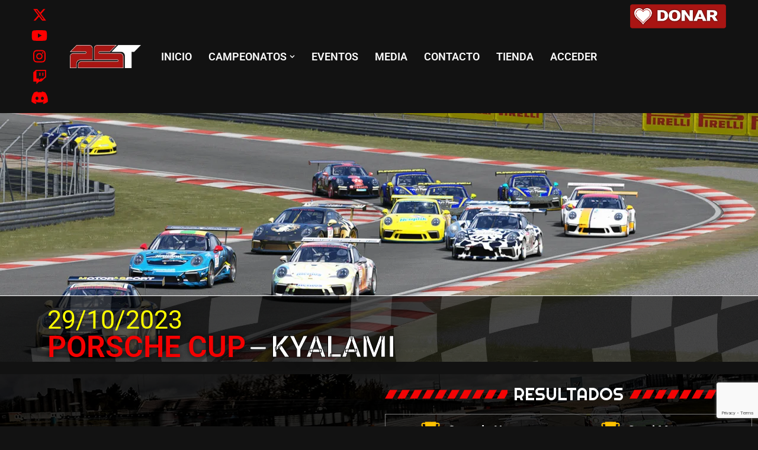

--- FILE ---
content_type: text/html; charset=UTF-8
request_url: https://polesimteam.com/kyalami/
body_size: 128861
content:

<!DOCTYPE html>
<html lang="es">

<head>
	
	<meta charset="UTF-8">
	<meta name="viewport" content="width=device-width, initial-scale=1, minimum-scale=1">
	<link rel="profile" href="http://gmpg.org/xfn/11">
		<title>Kyalami &#8211; Polesim Team</title>
<meta name='robots' content='max-image-preview:large' />
	<style>img:is([sizes="auto" i], [sizes^="auto," i]) { contain-intrinsic-size: 3000px 1500px }</style>
	<link rel='dns-prefetch' href='//use.fontawesome.com' />
<link rel='dns-prefetch' href='//fonts.googleapis.com' />
<link rel="alternate" type="application/rss+xml" title="Polesim Team &raquo; Feed" href="https://polesimteam.com/feed/" />
<link rel="alternate" type="application/rss+xml" title="Polesim Team &raquo; Feed de los comentarios" href="https://polesimteam.com/comments/feed/" />
<script>
window._wpemojiSettings = {"baseUrl":"https:\/\/s.w.org\/images\/core\/emoji\/15.0.3\/72x72\/","ext":".png","svgUrl":"https:\/\/s.w.org\/images\/core\/emoji\/15.0.3\/svg\/","svgExt":".svg","source":{"concatemoji":"https:\/\/polesimteam.com\/wp-includes\/js\/wp-emoji-release.min.js?ver=6.7.1"}};
/*! This file is auto-generated */
!function(i,n){var o,s,e;function c(e){try{var t={supportTests:e,timestamp:(new Date).valueOf()};sessionStorage.setItem(o,JSON.stringify(t))}catch(e){}}function p(e,t,n){e.clearRect(0,0,e.canvas.width,e.canvas.height),e.fillText(t,0,0);var t=new Uint32Array(e.getImageData(0,0,e.canvas.width,e.canvas.height).data),r=(e.clearRect(0,0,e.canvas.width,e.canvas.height),e.fillText(n,0,0),new Uint32Array(e.getImageData(0,0,e.canvas.width,e.canvas.height).data));return t.every(function(e,t){return e===r[t]})}function u(e,t,n){switch(t){case"flag":return n(e,"\ud83c\udff3\ufe0f\u200d\u26a7\ufe0f","\ud83c\udff3\ufe0f\u200b\u26a7\ufe0f")?!1:!n(e,"\ud83c\uddfa\ud83c\uddf3","\ud83c\uddfa\u200b\ud83c\uddf3")&&!n(e,"\ud83c\udff4\udb40\udc67\udb40\udc62\udb40\udc65\udb40\udc6e\udb40\udc67\udb40\udc7f","\ud83c\udff4\u200b\udb40\udc67\u200b\udb40\udc62\u200b\udb40\udc65\u200b\udb40\udc6e\u200b\udb40\udc67\u200b\udb40\udc7f");case"emoji":return!n(e,"\ud83d\udc26\u200d\u2b1b","\ud83d\udc26\u200b\u2b1b")}return!1}function f(e,t,n){var r="undefined"!=typeof WorkerGlobalScope&&self instanceof WorkerGlobalScope?new OffscreenCanvas(300,150):i.createElement("canvas"),a=r.getContext("2d",{willReadFrequently:!0}),o=(a.textBaseline="top",a.font="600 32px Arial",{});return e.forEach(function(e){o[e]=t(a,e,n)}),o}function t(e){var t=i.createElement("script");t.src=e,t.defer=!0,i.head.appendChild(t)}"undefined"!=typeof Promise&&(o="wpEmojiSettingsSupports",s=["flag","emoji"],n.supports={everything:!0,everythingExceptFlag:!0},e=new Promise(function(e){i.addEventListener("DOMContentLoaded",e,{once:!0})}),new Promise(function(t){var n=function(){try{var e=JSON.parse(sessionStorage.getItem(o));if("object"==typeof e&&"number"==typeof e.timestamp&&(new Date).valueOf()<e.timestamp+604800&&"object"==typeof e.supportTests)return e.supportTests}catch(e){}return null}();if(!n){if("undefined"!=typeof Worker&&"undefined"!=typeof OffscreenCanvas&&"undefined"!=typeof URL&&URL.createObjectURL&&"undefined"!=typeof Blob)try{var e="postMessage("+f.toString()+"("+[JSON.stringify(s),u.toString(),p.toString()].join(",")+"));",r=new Blob([e],{type:"text/javascript"}),a=new Worker(URL.createObjectURL(r),{name:"wpTestEmojiSupports"});return void(a.onmessage=function(e){c(n=e.data),a.terminate(),t(n)})}catch(e){}c(n=f(s,u,p))}t(n)}).then(function(e){for(var t in e)n.supports[t]=e[t],n.supports.everything=n.supports.everything&&n.supports[t],"flag"!==t&&(n.supports.everythingExceptFlag=n.supports.everythingExceptFlag&&n.supports[t]);n.supports.everythingExceptFlag=n.supports.everythingExceptFlag&&!n.supports.flag,n.DOMReady=!1,n.readyCallback=function(){n.DOMReady=!0}}).then(function(){return e}).then(function(){var e;n.supports.everything||(n.readyCallback(),(e=n.source||{}).concatemoji?t(e.concatemoji):e.wpemoji&&e.twemoji&&(t(e.twemoji),t(e.wpemoji)))}))}((window,document),window._wpemojiSettings);
</script>

<link rel='stylesheet' id='rm_material_icons-css' href='https://polesimteam.com/wp-content/plugins/custom-registration-form-builder-with-submission-manager/admin/css/material-icons.css?ver=6.7.1' media='all' />
<link rel='stylesheet' id='wpa-css-css' href='https://polesimteam.com/wp-content/plugins/wp-attachments/styles/0/wpa.css?ver=6.7.1' media='all' />
<link rel='stylesheet' id='mec-select2-style-css' href='https://polesimteam.com/wp-content/plugins/modern-events-calendar-lite/assets/packages/select2/select2.min.css?ver=6.5.6' media='all' />
<link rel='stylesheet' id='mec-font-icons-css' href='https://polesimteam.com/wp-content/plugins/modern-events-calendar-lite/assets/css/iconfonts.css?ver=6.7.1' media='all' />
<link rel='stylesheet' id='mec-frontend-style-css' href='https://polesimteam.com/wp-content/plugins/modern-events-calendar-lite/assets/css/frontend.min.css?ver=6.5.6' media='all' />
<link rel='stylesheet' id='mec-tooltip-style-css' href='https://polesimteam.com/wp-content/plugins/modern-events-calendar-lite/assets/packages/tooltip/tooltip.css?ver=6.7.1' media='all' />
<link rel='stylesheet' id='mec-tooltip-shadow-style-css' href='https://polesimteam.com/wp-content/plugins/modern-events-calendar-lite/assets/packages/tooltip/tooltipster-sideTip-shadow.min.css?ver=6.7.1' media='all' />
<link rel='stylesheet' id='featherlight-css' href='https://polesimteam.com/wp-content/plugins/modern-events-calendar-lite/assets/packages/featherlight/featherlight.css?ver=6.7.1' media='all' />
<link rel='stylesheet' id='mec-lity-style-css' href='https://polesimteam.com/wp-content/plugins/modern-events-calendar-lite/assets/packages/lity/lity.min.css?ver=6.7.1' media='all' />
<link rel='stylesheet' id='mec-general-calendar-style-css' href='https://polesimteam.com/wp-content/plugins/modern-events-calendar-lite/assets/css/mec-general-calendar.css?ver=6.7.1' media='all' />
<style id='wp-emoji-styles-inline-css'>

	img.wp-smiley, img.emoji {
		display: inline !important;
		border: none !important;
		box-shadow: none !important;
		height: 1em !important;
		width: 1em !important;
		margin: 0 0.07em !important;
		vertical-align: -0.1em !important;
		background: none !important;
		padding: 0 !important;
	}
</style>
<link rel='stylesheet' id='svg-flags-core-css-css' href='https://polesimteam.com/wp-content/plugins/svg-flags-lite/assets/flag-icon-css/css/flag-icon.min.css?ver=1711126707' media='all' />
<link rel='stylesheet' id='svg-flags-block-css-css' href='https://polesimteam.com/wp-content/plugins/svg-flags-lite/assets/css/block.styles.css?ver=https://polesimteam.com/wp-content/plugins/svg-flags-lite/assets/css/block.styles.css' media='all' />
<style id='classic-theme-styles-inline-css'>
/*! This file is auto-generated */
.wp-block-button__link{color:#fff;background-color:#32373c;border-radius:9999px;box-shadow:none;text-decoration:none;padding:calc(.667em + 2px) calc(1.333em + 2px);font-size:1.125em}.wp-block-file__button{background:#32373c;color:#fff;text-decoration:none}
</style>
<style id='global-styles-inline-css'>
:root{--wp--preset--aspect-ratio--square: 1;--wp--preset--aspect-ratio--4-3: 4/3;--wp--preset--aspect-ratio--3-4: 3/4;--wp--preset--aspect-ratio--3-2: 3/2;--wp--preset--aspect-ratio--2-3: 2/3;--wp--preset--aspect-ratio--16-9: 16/9;--wp--preset--aspect-ratio--9-16: 9/16;--wp--preset--color--black: #000000;--wp--preset--color--cyan-bluish-gray: #abb8c3;--wp--preset--color--white: #ffffff;--wp--preset--color--pale-pink: #f78da7;--wp--preset--color--vivid-red: #cf2e2e;--wp--preset--color--luminous-vivid-orange: #ff6900;--wp--preset--color--luminous-vivid-amber: #fcb900;--wp--preset--color--light-green-cyan: #7bdcb5;--wp--preset--color--vivid-green-cyan: #00d084;--wp--preset--color--pale-cyan-blue: #8ed1fc;--wp--preset--color--vivid-cyan-blue: #0693e3;--wp--preset--color--vivid-purple: #9b51e0;--wp--preset--color--neve-link-color: var(--nv-primary-accent);--wp--preset--color--neve-link-hover-color: var(--nv-secondary-accent);--wp--preset--color--nv-site-bg: var(--nv-site-bg);--wp--preset--color--nv-light-bg: var(--nv-light-bg);--wp--preset--color--nv-dark-bg: var(--nv-dark-bg);--wp--preset--color--neve-text-color: var(--nv-text-color);--wp--preset--color--nv-text-dark-bg: var(--nv-text-dark-bg);--wp--preset--color--nv-c-1: var(--nv-c-1);--wp--preset--color--nv-c-2: var(--nv-c-2);--wp--preset--gradient--vivid-cyan-blue-to-vivid-purple: linear-gradient(135deg,rgba(6,147,227,1) 0%,rgb(155,81,224) 100%);--wp--preset--gradient--light-green-cyan-to-vivid-green-cyan: linear-gradient(135deg,rgb(122,220,180) 0%,rgb(0,208,130) 100%);--wp--preset--gradient--luminous-vivid-amber-to-luminous-vivid-orange: linear-gradient(135deg,rgba(252,185,0,1) 0%,rgba(255,105,0,1) 100%);--wp--preset--gradient--luminous-vivid-orange-to-vivid-red: linear-gradient(135deg,rgba(255,105,0,1) 0%,rgb(207,46,46) 100%);--wp--preset--gradient--very-light-gray-to-cyan-bluish-gray: linear-gradient(135deg,rgb(238,238,238) 0%,rgb(169,184,195) 100%);--wp--preset--gradient--cool-to-warm-spectrum: linear-gradient(135deg,rgb(74,234,220) 0%,rgb(151,120,209) 20%,rgb(207,42,186) 40%,rgb(238,44,130) 60%,rgb(251,105,98) 80%,rgb(254,248,76) 100%);--wp--preset--gradient--blush-light-purple: linear-gradient(135deg,rgb(255,206,236) 0%,rgb(152,150,240) 100%);--wp--preset--gradient--blush-bordeaux: linear-gradient(135deg,rgb(254,205,165) 0%,rgb(254,45,45) 50%,rgb(107,0,62) 100%);--wp--preset--gradient--luminous-dusk: linear-gradient(135deg,rgb(255,203,112) 0%,rgb(199,81,192) 50%,rgb(65,88,208) 100%);--wp--preset--gradient--pale-ocean: linear-gradient(135deg,rgb(255,245,203) 0%,rgb(182,227,212) 50%,rgb(51,167,181) 100%);--wp--preset--gradient--electric-grass: linear-gradient(135deg,rgb(202,248,128) 0%,rgb(113,206,126) 100%);--wp--preset--gradient--midnight: linear-gradient(135deg,rgb(2,3,129) 0%,rgb(40,116,252) 100%);--wp--preset--font-size--small: 13px;--wp--preset--font-size--medium: 20px;--wp--preset--font-size--large: 36px;--wp--preset--font-size--x-large: 42px;--wp--preset--spacing--20: 0.44rem;--wp--preset--spacing--30: 0.67rem;--wp--preset--spacing--40: 1rem;--wp--preset--spacing--50: 1.5rem;--wp--preset--spacing--60: 2.25rem;--wp--preset--spacing--70: 3.38rem;--wp--preset--spacing--80: 5.06rem;--wp--preset--shadow--natural: 6px 6px 9px rgba(0, 0, 0, 0.2);--wp--preset--shadow--deep: 12px 12px 50px rgba(0, 0, 0, 0.4);--wp--preset--shadow--sharp: 6px 6px 0px rgba(0, 0, 0, 0.2);--wp--preset--shadow--outlined: 6px 6px 0px -3px rgba(255, 255, 255, 1), 6px 6px rgba(0, 0, 0, 1);--wp--preset--shadow--crisp: 6px 6px 0px rgba(0, 0, 0, 1);}:where(.is-layout-flex){gap: 0.5em;}:where(.is-layout-grid){gap: 0.5em;}body .is-layout-flex{display: flex;}.is-layout-flex{flex-wrap: wrap;align-items: center;}.is-layout-flex > :is(*, div){margin: 0;}body .is-layout-grid{display: grid;}.is-layout-grid > :is(*, div){margin: 0;}:where(.wp-block-columns.is-layout-flex){gap: 2em;}:where(.wp-block-columns.is-layout-grid){gap: 2em;}:where(.wp-block-post-template.is-layout-flex){gap: 1.25em;}:where(.wp-block-post-template.is-layout-grid){gap: 1.25em;}.has-black-color{color: var(--wp--preset--color--black) !important;}.has-cyan-bluish-gray-color{color: var(--wp--preset--color--cyan-bluish-gray) !important;}.has-white-color{color: var(--wp--preset--color--white) !important;}.has-pale-pink-color{color: var(--wp--preset--color--pale-pink) !important;}.has-vivid-red-color{color: var(--wp--preset--color--vivid-red) !important;}.has-luminous-vivid-orange-color{color: var(--wp--preset--color--luminous-vivid-orange) !important;}.has-luminous-vivid-amber-color{color: var(--wp--preset--color--luminous-vivid-amber) !important;}.has-light-green-cyan-color{color: var(--wp--preset--color--light-green-cyan) !important;}.has-vivid-green-cyan-color{color: var(--wp--preset--color--vivid-green-cyan) !important;}.has-pale-cyan-blue-color{color: var(--wp--preset--color--pale-cyan-blue) !important;}.has-vivid-cyan-blue-color{color: var(--wp--preset--color--vivid-cyan-blue) !important;}.has-vivid-purple-color{color: var(--wp--preset--color--vivid-purple) !important;}.has-neve-link-color-color{color: var(--wp--preset--color--neve-link-color) !important;}.has-neve-link-hover-color-color{color: var(--wp--preset--color--neve-link-hover-color) !important;}.has-nv-site-bg-color{color: var(--wp--preset--color--nv-site-bg) !important;}.has-nv-light-bg-color{color: var(--wp--preset--color--nv-light-bg) !important;}.has-nv-dark-bg-color{color: var(--wp--preset--color--nv-dark-bg) !important;}.has-neve-text-color-color{color: var(--wp--preset--color--neve-text-color) !important;}.has-nv-text-dark-bg-color{color: var(--wp--preset--color--nv-text-dark-bg) !important;}.has-nv-c-1-color{color: var(--wp--preset--color--nv-c-1) !important;}.has-nv-c-2-color{color: var(--wp--preset--color--nv-c-2) !important;}.has-black-background-color{background-color: var(--wp--preset--color--black) !important;}.has-cyan-bluish-gray-background-color{background-color: var(--wp--preset--color--cyan-bluish-gray) !important;}.has-white-background-color{background-color: var(--wp--preset--color--white) !important;}.has-pale-pink-background-color{background-color: var(--wp--preset--color--pale-pink) !important;}.has-vivid-red-background-color{background-color: var(--wp--preset--color--vivid-red) !important;}.has-luminous-vivid-orange-background-color{background-color: var(--wp--preset--color--luminous-vivid-orange) !important;}.has-luminous-vivid-amber-background-color{background-color: var(--wp--preset--color--luminous-vivid-amber) !important;}.has-light-green-cyan-background-color{background-color: var(--wp--preset--color--light-green-cyan) !important;}.has-vivid-green-cyan-background-color{background-color: var(--wp--preset--color--vivid-green-cyan) !important;}.has-pale-cyan-blue-background-color{background-color: var(--wp--preset--color--pale-cyan-blue) !important;}.has-vivid-cyan-blue-background-color{background-color: var(--wp--preset--color--vivid-cyan-blue) !important;}.has-vivid-purple-background-color{background-color: var(--wp--preset--color--vivid-purple) !important;}.has-neve-link-color-background-color{background-color: var(--wp--preset--color--neve-link-color) !important;}.has-neve-link-hover-color-background-color{background-color: var(--wp--preset--color--neve-link-hover-color) !important;}.has-nv-site-bg-background-color{background-color: var(--wp--preset--color--nv-site-bg) !important;}.has-nv-light-bg-background-color{background-color: var(--wp--preset--color--nv-light-bg) !important;}.has-nv-dark-bg-background-color{background-color: var(--wp--preset--color--nv-dark-bg) !important;}.has-neve-text-color-background-color{background-color: var(--wp--preset--color--neve-text-color) !important;}.has-nv-text-dark-bg-background-color{background-color: var(--wp--preset--color--nv-text-dark-bg) !important;}.has-nv-c-1-background-color{background-color: var(--wp--preset--color--nv-c-1) !important;}.has-nv-c-2-background-color{background-color: var(--wp--preset--color--nv-c-2) !important;}.has-black-border-color{border-color: var(--wp--preset--color--black) !important;}.has-cyan-bluish-gray-border-color{border-color: var(--wp--preset--color--cyan-bluish-gray) !important;}.has-white-border-color{border-color: var(--wp--preset--color--white) !important;}.has-pale-pink-border-color{border-color: var(--wp--preset--color--pale-pink) !important;}.has-vivid-red-border-color{border-color: var(--wp--preset--color--vivid-red) !important;}.has-luminous-vivid-orange-border-color{border-color: var(--wp--preset--color--luminous-vivid-orange) !important;}.has-luminous-vivid-amber-border-color{border-color: var(--wp--preset--color--luminous-vivid-amber) !important;}.has-light-green-cyan-border-color{border-color: var(--wp--preset--color--light-green-cyan) !important;}.has-vivid-green-cyan-border-color{border-color: var(--wp--preset--color--vivid-green-cyan) !important;}.has-pale-cyan-blue-border-color{border-color: var(--wp--preset--color--pale-cyan-blue) !important;}.has-vivid-cyan-blue-border-color{border-color: var(--wp--preset--color--vivid-cyan-blue) !important;}.has-vivid-purple-border-color{border-color: var(--wp--preset--color--vivid-purple) !important;}.has-neve-link-color-border-color{border-color: var(--wp--preset--color--neve-link-color) !important;}.has-neve-link-hover-color-border-color{border-color: var(--wp--preset--color--neve-link-hover-color) !important;}.has-nv-site-bg-border-color{border-color: var(--wp--preset--color--nv-site-bg) !important;}.has-nv-light-bg-border-color{border-color: var(--wp--preset--color--nv-light-bg) !important;}.has-nv-dark-bg-border-color{border-color: var(--wp--preset--color--nv-dark-bg) !important;}.has-neve-text-color-border-color{border-color: var(--wp--preset--color--neve-text-color) !important;}.has-nv-text-dark-bg-border-color{border-color: var(--wp--preset--color--nv-text-dark-bg) !important;}.has-nv-c-1-border-color{border-color: var(--wp--preset--color--nv-c-1) !important;}.has-nv-c-2-border-color{border-color: var(--wp--preset--color--nv-c-2) !important;}.has-vivid-cyan-blue-to-vivid-purple-gradient-background{background: var(--wp--preset--gradient--vivid-cyan-blue-to-vivid-purple) !important;}.has-light-green-cyan-to-vivid-green-cyan-gradient-background{background: var(--wp--preset--gradient--light-green-cyan-to-vivid-green-cyan) !important;}.has-luminous-vivid-amber-to-luminous-vivid-orange-gradient-background{background: var(--wp--preset--gradient--luminous-vivid-amber-to-luminous-vivid-orange) !important;}.has-luminous-vivid-orange-to-vivid-red-gradient-background{background: var(--wp--preset--gradient--luminous-vivid-orange-to-vivid-red) !important;}.has-very-light-gray-to-cyan-bluish-gray-gradient-background{background: var(--wp--preset--gradient--very-light-gray-to-cyan-bluish-gray) !important;}.has-cool-to-warm-spectrum-gradient-background{background: var(--wp--preset--gradient--cool-to-warm-spectrum) !important;}.has-blush-light-purple-gradient-background{background: var(--wp--preset--gradient--blush-light-purple) !important;}.has-blush-bordeaux-gradient-background{background: var(--wp--preset--gradient--blush-bordeaux) !important;}.has-luminous-dusk-gradient-background{background: var(--wp--preset--gradient--luminous-dusk) !important;}.has-pale-ocean-gradient-background{background: var(--wp--preset--gradient--pale-ocean) !important;}.has-electric-grass-gradient-background{background: var(--wp--preset--gradient--electric-grass) !important;}.has-midnight-gradient-background{background: var(--wp--preset--gradient--midnight) !important;}.has-small-font-size{font-size: var(--wp--preset--font-size--small) !important;}.has-medium-font-size{font-size: var(--wp--preset--font-size--medium) !important;}.has-large-font-size{font-size: var(--wp--preset--font-size--large) !important;}.has-x-large-font-size{font-size: var(--wp--preset--font-size--x-large) !important;}
:where(.wp-block-post-template.is-layout-flex){gap: 1.25em;}:where(.wp-block-post-template.is-layout-grid){gap: 1.25em;}
:where(.wp-block-columns.is-layout-flex){gap: 2em;}:where(.wp-block-columns.is-layout-grid){gap: 2em;}
:root :where(.wp-block-pullquote){font-size: 1.5em;line-height: 1.6;}
</style>
<link rel='stylesheet' id='profilegrid-user-profiles-groups-and-communities-css' href='https://polesimteam.com/wp-content/plugins/profilegrid-user-profiles-groups-and-communities/public/css/profile-magic-public.css?ver=5.8.8' media='all' />
<link rel='stylesheet' id='pm-font-awesome-css' href='https://polesimteam.com/wp-content/plugins/profilegrid-user-profiles-groups-and-communities/public/css/font-awesome.css?ver=5.8.8' media='all' />
<link rel='stylesheet' id='pg-password-checker-css' href='https://polesimteam.com/wp-content/plugins/profilegrid-user-profiles-groups-and-communities/public/css/pg-password-checker.css?ver=5.8.8' media='all' />
<link rel='stylesheet' id='pg-profile-menu-css' href='https://polesimteam.com/wp-content/plugins/profilegrid-user-profiles-groups-and-communities/public/css/pg-profile-menu.css?ver=5.8.8' media='all' />
<link rel='stylesheet' id='pg-dark-theme-css' href='https://polesimteam.com/wp-content/plugins/profilegrid-user-profiles-groups-and-communities/public/css/pg-dark-theme.css?ver=5.8.8' media='all' />
<link rel='stylesheet' id='pg-responsive-css' href='https://polesimteam.com/wp-content/plugins/profilegrid-user-profiles-groups-and-communities/public/css/pg-responsive-public.css?ver=5.8.8' media='all' />
<link rel='stylesheet' id='profile_2-css' href='https://polesimteam.com/wp-content/plugins/profilegrid-user-profiles-groups-and-communities/public/partials/themes/profile_2/profile_2.css?ver=5.8.8' media='all' />
<link rel='stylesheet' id='svg-flags-plugin-css-css' href='https://polesimteam.com/wp-content/plugins/svg-flags-lite/assets/css/frontend.css?ver=1711126707' media='all' />
<link rel='stylesheet' id='woocommerce-layout-css' href='https://polesimteam.com/wp-content/plugins/woocommerce/assets/css/woocommerce-layout.css?ver=10.3.7' media='all' />
<link rel='stylesheet' id='woocommerce-smallscreen-css' href='https://polesimteam.com/wp-content/plugins/woocommerce/assets/css/woocommerce-smallscreen.css?ver=10.3.7' media='only screen and (max-width: 768px)' />
<link rel='stylesheet' id='woocommerce-general-css' href='https://polesimteam.com/wp-content/plugins/woocommerce/assets/css/woocommerce.css?ver=10.3.7' media='all' />
<style id='woocommerce-inline-inline-css'>
.woocommerce form .form-row .required { visibility: visible; }
</style>
<link rel='stylesheet' id='brands-styles-css' href='https://polesimteam.com/wp-content/plugins/woocommerce/assets/css/brands.css?ver=10.3.7' media='all' />
<link rel='stylesheet' id='neve-woocommerce-css' href='https://polesimteam.com/wp-content/themes/neve/assets/css/woocommerce.min.css?ver=4.2.2' media='all' />
<link rel='stylesheet' id='neve-style-css' href='https://polesimteam.com/wp-content/themes/neve/style-main-new.min.css?ver=4.2.2' media='all' />
<style id='neve-style-inline-css'>
.button.button-primary, .is-style-primary .wp-block-button__link {box-shadow: var(--primarybtnshadow, none);} .button.button-primary:hover, .is-style-primary .wp-block-button__link:hover {box-shadow: var(--primarybtnhovershadow, none);} .button.button-secondary, .is-style-secondary .wp-block-button__link {box-shadow: var(--secondarybtnshadow, none);} .button.button-secondary:hover, .is-style-secondary .wp-block-button__link:hover {box-shadow: var(--secondarybtnhovershadow, none);}.is-menu-sidebar .header-menu-sidebar { visibility: visible; }.is-menu-sidebar.menu_sidebar_slide_left .header-menu-sidebar { transform: translate3d(0, 0, 0); left: 0; }.is-menu-sidebar.menu_sidebar_slide_right .header-menu-sidebar { transform: translate3d(0, 0, 0); right: 0; }.is-menu-sidebar.menu_sidebar_pull_right .header-menu-sidebar, .is-menu-sidebar.menu_sidebar_pull_left .header-menu-sidebar { transform: translateX(0); }.is-menu-sidebar.menu_sidebar_dropdown .header-menu-sidebar { height: auto; }.is-menu-sidebar.menu_sidebar_dropdown .header-menu-sidebar-inner { max-height: 400px; padding: 20px 0; }.is-menu-sidebar.menu_sidebar_full_canvas .header-menu-sidebar { opacity: 1; }.header-menu-sidebar .menu-item-nav-search:not(.floating) { pointer-events: none; }.header-menu-sidebar .menu-item-nav-search .is-menu-sidebar { pointer-events: unset; }@media screen and (max-width: 960px) { .builder-item.cr .item--inner { --textalign: center; --justify: center; } }
.nv-meta-list li.meta:not(:last-child):after { content:"/" }.nv-meta-list .no-mobile{
			display:none;
		}.nv-meta-list li.last::after{
			content: ""!important;
		}@media (min-width: 769px) {
			.nv-meta-list .no-mobile {
				display: inline-block;
			}
			.nv-meta-list li.last:not(:last-child)::after {
		 		content: "/" !important;
			}
		}
 :root{ --container: 748px;--postwidth:100%; --primarybtnbg: #000000; --primarybtnhoverbg: #b60101; --primarybtncolor: #d30000; --secondarybtncolor: var(--nv-primary-accent); --primarybtnhovercolor: #fff; --secondarybtnhovercolor: var(--nv-primary-accent);--primarybtnborderradius:3px;--secondarybtnborderradius:3px;--primarybtnshadow:0px 0px 13px rgba(0, 0, 0, 0.73);;--primarybtnborderwidth:1px;--secondarybtnborderwidth:3px;--btnpadding:13px 15px;--primarybtnpadding:calc(13px - 1px) calc(15px - 1px);--secondarybtnpadding:calc(13px - 3px) calc(15px - 3px); --bodyfontfamily: Roboto; --bodyfontsize: 15px; --bodylineheight: 1.6em; --bodyletterspacing: 0px; --bodyfontweight: 500; --bodytexttransform: none; --h1fontsize: 36px; --h1fontweight: 700; --h1lineheight: 1.2; --h1letterspacing: 0px; --h1texttransform: none; --h2fontsize: 28px; --h2fontweight: 700; --h2lineheight: 1.3; --h2letterspacing: 0px; --h2texttransform: none; --h3fontsize: 24px; --h3fontweight: 700; --h3lineheight: 1.4; --h3letterspacing: 0px; --h3texttransform: none; --h4fontsize: 20px; --h4fontweight: 700; --h4lineheight: 1.6; --h4letterspacing: 0px; --h4texttransform: none; --h5fontsize: 16px; --h5fontweight: 700; --h5lineheight: 1.6; --h5letterspacing: 0px; --h5texttransform: none; --h6fontsize: 14px; --h6fontweight: 700; --h6lineheight: 1.6; --h6letterspacing: 0px; --h6texttransform: none;--formfieldborderwidth:2px;--formfieldborderradius:3px; --formfieldbgcolor: var(--nv-site-bg); --formfieldbordercolor: #dddddd; --formfieldcolor: var(--nv-text-color);--formfieldpadding:10px 12px; } .nv-index-posts{ --borderradius:0px; } .has-neve-button-color-color{ color: #000000!important; } .has-neve-button-color-background-color{ background-color: #000000!important; } .single-post-container .alignfull > [class*="__inner-container"], .single-post-container .alignwide > [class*="__inner-container"]{ max-width:718px } .single-product .alignfull > [class*="__inner-container"], .single-product .alignwide > [class*="__inner-container"]{ max-width:718px } .nv-meta-list{ --avatarsize: 20px; } .single .nv-meta-list{ --avatarsize: 20px; } .nv-post-cover{ --height: 250px;--padding:40px 15px;--justify: flex-start; --textalign: left; --valign: center; } .nv-post-cover .nv-title-meta-wrap, .nv-page-title-wrap, .entry-header{ --textalign: left; } .nv-is-boxed.nv-title-meta-wrap{ --padding:40px 15px; --bgcolor: var(--nv-dark-bg); } .nv-overlay{ --opacity: 50; --blendmode: normal; } .nv-is-boxed.nv-comments-wrap{ --padding:20px; } .nv-is-boxed.comment-respond{ --padding:20px; } .single:not(.single-product), .page{ --c-vspace:0 0 0 0;; } .scroll-to-top{ --color: var(--nv-text-dark-bg);--padding:8px 10px; --borderradius: 3px; --bgcolor: var(--nv-primary-accent); --hovercolor: var(--nv-text-dark-bg); --hoverbgcolor: var(--nv-primary-accent);--size:16px; } .global-styled{ --bgcolor: var(--nv-site-bg); } .header-top{ --rowbwidth:0px; --rowbcolor: var(--nv-light-bg); --color: var(--nv-text-color); --bgcolor: var(--nv-site-bg); } .header-main{ --rowbwidth:0px; --rowbcolor: var(--nv-light-bg); --color: var(--nv-text-color); --bgcolor: var(--nv-site-bg); } .header-bottom{ --rowbcolor: var(--nv-light-bg); --color: var(--nv-text-color); --bgcolor: var(--nv-site-bg); } .header-menu-sidebar-bg{ --justify: flex-start; --textalign: left;--flexg: 1;--wrapdropdownwidth: auto; --color: var(--nv-text-color); --bgcolor: var(--nv-site-bg); } .header-menu-sidebar{ width: 360px; } .builder-item--logo{ --maxwidth: 120px; --fs: 24px;--padding:10px 0;--margin:0; --textalign: left;--justify: flex-start; } .builder-item--nav-icon,.header-menu-sidebar .close-sidebar-panel .navbar-toggle{ --borderradius:0; } .builder-item--nav-icon{ --label-margin:0 5px 0 0;;--padding:10px 15px;--margin:0; } .builder-item--primary-menu{ --color: #fefefe; --hovercolor: #fe0000; --hovertextcolor: #ffffff; --activecolor: #ffffff; --spacing: 20px; --height: 25px;--padding:0;--margin:0; --fontsize: 1em; --lineheight: 1.6em; --letterspacing: 0px; --fontweight: 600; --texttransform: uppercase; --iconsize: 1em; } .hfg-is-group.has-primary-menu .inherit-ff{ --inheritedfw: 600; } .builder-item--custom_html{ --padding:0;--margin:0; --fontsize: 1em; --lineheight: 1.6; --letterspacing: 0px; --fontweight: 500; --texttransform: none; --iconsize: 1em; --textalign: left;--justify: flex-start; } .footer-top-inner .row{ grid-template-columns:1fr 1fr 1fr; --valign: flex-start; } .footer-top{ --rowbcolor: var(--nv-light-bg); --color: var(--nv-text-color); --bgcolor: var(--nv-site-bg); } .footer-main-inner .row{ grid-template-columns:1fr 1fr 1fr; --valign: flex-start; } .footer-main{ --rowbcolor: var(--nv-light-bg); --color: var(--nv-text-color); --bgcolor: var(--nv-site-bg); } .footer-bottom-inner .row{ grid-template-columns:1fr 1fr 1fr; --valign: flex-start; } .footer-bottom{ --rowbcolor: var(--nv-light-bg); --color: #ffffff; --overlaycolor: #ac0101;--bgimage:url("https://polesimteam.com/wp-content/uploads/2024/01/20240101-103151-Kyalami-2016-POLESIM-Porsche-911-GT3-Cup-2017.png");--bgposition:50% 50%;;--bgattachment:fixed;--bgoverlayopacity:0.8; } @media(min-width: 576px){ :root{ --container: 992px;--postwidth:50%;--btnpadding:13px 15px;--primarybtnpadding:calc(13px - 1px) calc(15px - 1px);--secondarybtnpadding:calc(13px - 3px) calc(15px - 3px); --bodyfontsize: 16px; --bodylineheight: 1.6em; --bodyletterspacing: 0px; --h1fontsize: 38px; --h1lineheight: 1.2; --h1letterspacing: 0px; --h2fontsize: 30px; --h2lineheight: 1.2; --h2letterspacing: 0px; --h3fontsize: 26px; --h3lineheight: 1.4; --h3letterspacing: 0px; --h4fontsize: 22px; --h4lineheight: 1.5; --h4letterspacing: 0px; --h5fontsize: 18px; --h5lineheight: 1.6; --h5letterspacing: 0px; --h6fontsize: 14px; --h6lineheight: 1.6; --h6letterspacing: 0px; } .single-post-container .alignfull > [class*="__inner-container"], .single-post-container .alignwide > [class*="__inner-container"]{ max-width:962px } .single-product .alignfull > [class*="__inner-container"], .single-product .alignwide > [class*="__inner-container"]{ max-width:962px } .nv-meta-list{ --avatarsize: 20px; } .single .nv-meta-list{ --avatarsize: 20px; } .nv-post-cover{ --height: 320px;--padding:60px 30px;--justify: flex-start; --textalign: left; --valign: center; } .nv-post-cover .nv-title-meta-wrap, .nv-page-title-wrap, .entry-header{ --textalign: left; } .nv-is-boxed.nv-title-meta-wrap{ --padding:60px 30px; } .nv-is-boxed.nv-comments-wrap{ --padding:30px; } .nv-is-boxed.comment-respond{ --padding:30px; } .single:not(.single-product), .page{ --c-vspace:0 0 0 0;; } .scroll-to-top{ --padding:8px 10px;--size:16px; } .header-top{ --rowbwidth:0px; } .header-main{ --rowbwidth:0px; } .header-menu-sidebar-bg{ --justify: flex-start; --textalign: left;--flexg: 1;--wrapdropdownwidth: auto; } .header-menu-sidebar{ width: 360px; } .builder-item--logo{ --maxwidth: 120px; --fs: 24px;--padding:10px 0;--margin:0; --textalign: left;--justify: flex-start; } .builder-item--nav-icon{ --label-margin:0 5px 0 0;;--padding:10px 15px;--margin:0; } .builder-item--primary-menu{ --spacing: 20px; --height: 25px;--padding:0;--margin:0; --fontsize: 1em; --lineheight: 1.6em; --letterspacing: 0px; --iconsize: 1em; } .builder-item--custom_html{ --padding:0;--margin:0; --fontsize: 1em; --lineheight: 1.6; --letterspacing: 0px; --iconsize: 1em; --textalign: left;--justify: flex-start; } }@media(min-width: 960px){ :root{ --container: 1170px;--postwidth:33.333333333333%;--btnpadding:13px 15px;--primarybtnpadding:calc(13px - 1px) calc(15px - 1px);--secondarybtnpadding:calc(13px - 3px) calc(15px - 3px); --bodyfontsize: 16px; --bodylineheight: 1.7em; --bodyletterspacing: 0px; --h1fontsize: 40px; --h1lineheight: 1.1; --h1letterspacing: 0px; --h2fontsize: 32px; --h2lineheight: 1.2; --h2letterspacing: 0px; --h3fontsize: 28px; --h3lineheight: 1.4; --h3letterspacing: 0px; --h4fontsize: 24px; --h4lineheight: 1.5; --h4letterspacing: 0px; --h5fontsize: 20px; --h5lineheight: 1.6; --h5letterspacing: 0px; --h6fontsize: 16px; --h6lineheight: 1.6; --h6letterspacing: 0px; } body:not(.single):not(.archive):not(.blog):not(.search):not(.error404) .neve-main > .container .col, body.post-type-archive-course .neve-main > .container .col, body.post-type-archive-llms_membership .neve-main > .container .col{ max-width: 100%; } body:not(.single):not(.archive):not(.blog):not(.search):not(.error404) .nv-sidebar-wrap, body.post-type-archive-course .nv-sidebar-wrap, body.post-type-archive-llms_membership .nv-sidebar-wrap{ max-width: 0%; } .neve-main > .archive-container .nv-index-posts.col{ max-width: 70%; } .neve-main > .archive-container .nv-sidebar-wrap{ max-width: 30%; } .neve-main > .single-post-container .nv-single-post-wrap.col{ max-width: 70%; } .single-post-container .alignfull > [class*="__inner-container"], .single-post-container .alignwide > [class*="__inner-container"]{ max-width:789px } .container-fluid.single-post-container .alignfull > [class*="__inner-container"], .container-fluid.single-post-container .alignwide > [class*="__inner-container"]{ max-width:calc(70% + 15px) } .neve-main > .single-post-container .nv-sidebar-wrap{ max-width: 30%; } .archive.woocommerce .neve-main > .shop-container .nv-shop.col{ max-width: 76%; } .archive.woocommerce .neve-main > .shop-container .nv-sidebar-wrap{ max-width: 24%; } .single-product .neve-main > .shop-container .nv-shop.col{ max-width: 76%; } .single-product .alignfull > [class*="__inner-container"], .single-product .alignwide > [class*="__inner-container"]{ max-width:859px } .single-product .container-fluid .alignfull > [class*="__inner-container"], .single-product .alignwide > [class*="__inner-container"]{ max-width:calc(76% + 15px) } .single-product .neve-main > .shop-container .nv-sidebar-wrap{ max-width: 24%; } .nv-meta-list{ --avatarsize: 20px; } .single .nv-meta-list{ --avatarsize: 20px; } .nv-post-cover{ --height: 400px;--padding:60px 40px;--justify: flex-start; --textalign: left; --valign: center; } .nv-post-cover .nv-title-meta-wrap, .nv-page-title-wrap, .entry-header{ --textalign: left; } .nv-is-boxed.nv-title-meta-wrap{ --padding:60px 40px; } .nv-is-boxed.nv-comments-wrap{ --padding:40px; } .nv-is-boxed.comment-respond{ --padding:40px; } .single:not(.single-product), .page{ --c-vspace:0 0 0 0;; } .scroll-to-top{ --padding:8px 10px;--size:16px; } .header-top{ --height:62px;--rowbwidth:0px; } .header-main{ --rowbwidth:0px; } .header-bottom{ --height:232px; } .header-menu-sidebar-bg{ --justify: flex-start; --textalign: left;--flexg: 1;--wrapdropdownwidth: auto; } .header-menu-sidebar{ width: 360px; } .builder-item--logo{ --maxwidth: 120px; --fs: 24px;--padding:0;--margin:0; --textalign: center;--justify: center; } .builder-item--nav-icon{ --label-margin:0 5px 0 0;;--padding:10px 15px;--margin:0; } .builder-item--primary-menu{ --spacing: 20px; --height: 25px;--padding:0;--margin:0; --fontsize: 1.1em; --lineheight: 1.6em; --letterspacing: 0px; --iconsize: 1.1em; } .builder-item--custom_html{ --padding:0;--margin:0 0 0 30px;; --fontsize: 1em; --lineheight: 1.6; --letterspacing: 0px; --iconsize: 1em; --textalign: center;--justify: center; } .footer-bottom{ --height:75px; } }.nv-content-wrap .elementor a:not(.button):not(.wp-block-file__button){ text-decoration: none; }.scroll-to-top {right: 20px; border: none; position: fixed; bottom: 30px; display: none; opacity: 0; visibility: hidden; transition: opacity 0.3s ease-in-out, visibility 0.3s ease-in-out; align-items: center; justify-content: center; z-index: 999; } @supports (-webkit-overflow-scrolling: touch) { .scroll-to-top { bottom: 74px; } } .scroll-to-top.image { background-position: center; } .scroll-to-top .scroll-to-top-image { width: 100%; height: 100%; } .scroll-to-top .scroll-to-top-label { margin: 0; padding: 5px; } .scroll-to-top:hover { text-decoration: none; } .scroll-to-top.scroll-to-top-left {left: 20px; right: unset;} .scroll-to-top.scroll-show-mobile { display: flex; } @media (min-width: 960px) { .scroll-to-top { display: flex; } }.scroll-to-top { color: var(--color); padding: var(--padding); border-radius: var(--borderradius); background: var(--bgcolor); } .scroll-to-top:hover, .scroll-to-top:focus { color: var(--hovercolor); background: var(--hoverbgcolor); } .scroll-to-top-icon, .scroll-to-top.image .scroll-to-top-image { width: var(--size); height: var(--size); } .scroll-to-top-image { background-image: var(--bgimage); background-size: cover; }:root{--nv-primary-accent:#f40000;--nv-secondary-accent:#ffffff;--nv-site-bg:#121212;--nv-light-bg:#1a1a1a;--nv-dark-bg:#1a1a1a;--nv-text-color:#ffffff;--nv-text-dark-bg:#FFFFFF;--nv-c-1:#77b978;--nv-c-2:#f37262;--nv-fallback-ff:Arial, Helvetica, sans-serif;}
:root{--e-global-color-nvprimaryaccent:#f40000;--e-global-color-nvsecondaryaccent:#ffffff;--e-global-color-nvsitebg:#121212;--e-global-color-nvlightbg:#1a1a1a;--e-global-color-nvdarkbg:#1a1a1a;--e-global-color-nvtextcolor:#ffffff;--e-global-color-nvtextdarkbg:#FFFFFF;--e-global-color-nvc1:#77b978;--e-global-color-nvc2:#f37262;}
</style>
<link rel='stylesheet' id='elementor-icons-css' href='https://polesimteam.com/wp-content/plugins/elementor/assets/lib/eicons/css/elementor-icons.min.css?ver=5.46.0' media='all' />
<link rel='stylesheet' id='elementor-frontend-css' href='https://polesimteam.com/wp-content/plugins/elementor/assets/css/frontend.min.css?ver=3.34.2' media='all' />
<style id='elementor-frontend-inline-css'>
.elementor-7352 .elementor-element.elementor-element-1afdf91:not(.elementor-motion-effects-element-type-background), .elementor-7352 .elementor-element.elementor-element-1afdf91 > .elementor-motion-effects-container > .elementor-motion-effects-layer{background-image:url("https://polesimteam.com/wp-content/uploads/2024/01/20240101-103151-Kyalami-2016-POLESIM-Porsche-911-GT3-Cup-2017.png");}
</style>
<link rel='stylesheet' id='elementor-post-7-css' href='https://polesimteam.com/wp-content/uploads/elementor/css/post-7.css?ver=1769052579' media='all' />
<link rel='stylesheet' id='elementor-pro-css' href='https://polesimteam.com/wp-content/plugins/pro-elements/assets/css/frontend.min.css?ver=3.21.3' media='all' />
<link rel='stylesheet' id='widget-icon-list-css' href='https://polesimteam.com/wp-content/plugins/elementor/assets/css/widget-icon-list.min.css?ver=3.34.2' media='all' />
<link rel='stylesheet' id='elementor-post-7669-css' href='https://polesimteam.com/wp-content/uploads/elementor/css/post-7669.css?ver=1769099856' media='all' />
<link rel='stylesheet' id='elementor-post-9127-css' href='https://polesimteam.com/wp-content/uploads/elementor/css/post-9127.css?ver=1769052579' media='all' />
<link rel='stylesheet' id='elementor-post-7352-css' href='https://polesimteam.com/wp-content/uploads/elementor/css/post-7352.css?ver=1769052613' media='all' />
<link rel='stylesheet' id='heateor_sss_frontend_css-css' href='https://polesimteam.com/wp-content/plugins/sassy-social-share/public/css/sassy-social-share-public.css?ver=3.3.64' media='all' />
<style id='heateor_sss_frontend_css-inline-css'>
.heateor_sss_button_instagram span.heateor_sss_svg,a.heateor_sss_instagram span.heateor_sss_svg{background:radial-gradient(circle at 30% 107%,#fdf497 0,#fdf497 5%,#fd5949 45%,#d6249f 60%,#285aeb 90%)}.heateor_sss_horizontal_sharing .heateor_sss_svg,.heateor_sss_standard_follow_icons_container .heateor_sss_svg{color:#fff;border-width:0px;border-style:solid;border-color:transparent}.heateor_sss_horizontal_sharing .heateorSssTCBackground{color:#666}.heateor_sss_horizontal_sharing span.heateor_sss_svg:hover,.heateor_sss_standard_follow_icons_container span.heateor_sss_svg:hover{border-color:transparent;}.heateor_sss_vertical_sharing span.heateor_sss_svg,.heateor_sss_floating_follow_icons_container span.heateor_sss_svg{color:#fff;border-width:0px;border-style:solid;border-color:transparent;}.heateor_sss_vertical_sharing .heateorSssTCBackground{color:#666;}.heateor_sss_vertical_sharing span.heateor_sss_svg:hover,.heateor_sss_floating_follow_icons_container span.heateor_sss_svg:hover{border-color:transparent;}@media screen and (max-width:783px) {.heateor_sss_vertical_sharing{display:none!important}}
</style>
<link rel='stylesheet' id='tablepress-default-css' href='https://polesimteam.com/wp-content/tablepress-combined.min.css?ver=23' media='all' />
<link rel='stylesheet' id='__EPYT__style-css' href='https://polesimteam.com/wp-content/plugins/youtube-embed-plus/styles/ytprefs.min.css?ver=14.2.1.2' media='all' />
<style id='__EPYT__style-inline-css'>

                .epyt-gallery-thumb {
                        width: 33.333%;
                }
                
</style>
<link rel='stylesheet' id='neve-google-font-roboto-css' href='//fonts.googleapis.com/css?family=Roboto%3A400%2C500%2C700%2C600&#038;display=swap&#038;ver=4.2.2' media='all' />
<link rel='stylesheet' id='profilegrid-elementor-content-restrictions-css' href='https://polesimteam.com/wp-content/plugins/profilegrid-user-profiles-groups-and-communities-profilegrid-elementor-content-restrictions/public/css/profilegrid-elementor-content-restrictions-public.css?ver=1.0.0' media='all' />
<link rel='stylesheet' id='profilegrid-elementor-groups-widget-css' href='https://polesimteam.com/wp-content/plugins/profilegrid-user-profiles-groups-and-communities-profilegrid-elementor-integration/public/css/profilegrid-elementor-groups-widget-public.css?ver=1.0.0' media='all' />
<link rel='stylesheet' id='elementor-gf-local-roboto-css' href='https://polesimteam.com/wp-content/uploads/elementor/google-fonts/css/roboto.css?ver=1742223132' media='all' />
<link rel='stylesheet' id='elementor-gf-local-righteous-css' href='https://polesimteam.com/wp-content/uploads/elementor/google-fonts/css/righteous.css?ver=1742223133' media='all' />
<link rel='stylesheet' id='elementor-icons-shared-0-css' href='https://polesimteam.com/wp-content/plugins/elementor/assets/lib/font-awesome/css/fontawesome.min.css?ver=5.15.3' media='all' />
<link rel='stylesheet' id='elementor-icons-fa-solid-css' href='https://polesimteam.com/wp-content/plugins/elementor/assets/lib/font-awesome/css/solid.min.css?ver=5.15.3' media='all' />
<script src="https://polesimteam.com/wp-includes/js/dist/hooks.min.js?ver=4d63a3d491d11ffd8ac6" id="wp-hooks-js"></script>
<script src="https://polesimteam.com/wp-includes/js/dist/i18n.min.js?ver=5e580eb46a90c2b997e6" id="wp-i18n-js"></script>
<script id="wp-i18n-js-after">
wp.i18n.setLocaleData( { 'text direction\u0004ltr': [ 'ltr' ] } );
</script>
<script src="https://polesimteam.com/wp-includes/js/dist/vendor/wp-polyfill.min.js?ver=3.15.0" id="wp-polyfill-js"></script>
<script src="https://polesimteam.com/wp-includes/js/dist/url.min.js?ver=e87eb76272a3a08402d2" id="wp-url-js"></script>
<script id="wp-api-fetch-js-translations">
( function( domain, translations ) {
	var localeData = translations.locale_data[ domain ] || translations.locale_data.messages;
	localeData[""].domain = domain;
	wp.i18n.setLocaleData( localeData, domain );
} )( "default", {"translation-revision-date":"2025-01-30 07:43:09+0000","generator":"GlotPress\/4.0.1","domain":"messages","locale_data":{"messages":{"":{"domain":"messages","plural-forms":"nplurals=2; plural=n != 1;","lang":"es"},"You are probably offline.":["Probablemente est\u00e1s desconectado."],"Media upload failed. If this is a photo or a large image, please scale it down and try again.":["La subida de medios ha fallado. Si esto es una foto o una imagen grande, por favor, reduce su tama\u00f1o e int\u00e9ntalo de nuevo."],"The response is not a valid JSON response.":["Las respuesta no es una respuesta JSON v\u00e1lida."],"An unknown error occurred.":["Ha ocurrido un error desconocido."]}},"comment":{"reference":"wp-includes\/js\/dist\/api-fetch.js"}} );
</script>
<script src="https://polesimteam.com/wp-includes/js/dist/api-fetch.min.js?ver=d387b816bc1ed2042e28" id="wp-api-fetch-js"></script>
<script id="wp-api-fetch-js-after">
wp.apiFetch.use( wp.apiFetch.createRootURLMiddleware( "https://polesimteam.com/wp-json/" ) );
wp.apiFetch.nonceMiddleware = wp.apiFetch.createNonceMiddleware( "99aecee66f" );
wp.apiFetch.use( wp.apiFetch.nonceMiddleware );
wp.apiFetch.use( wp.apiFetch.mediaUploadMiddleware );
wp.apiFetch.nonceEndpoint = "https://polesimteam.com/wp-admin/admin-ajax.php?action=rest-nonce";
</script>
<script src="https://polesimteam.com/wp-includes/js/dist/vendor/react.min.js?ver=18.3.1" id="react-js"></script>
<script src="https://polesimteam.com/wp-includes/js/dist/vendor/react-dom.min.js?ver=18.3.1" id="react-dom-js"></script>
<script src="https://polesimteam.com/wp-includes/js/dist/vendor/react-jsx-runtime.min.js?ver=18.3.1" id="react-jsx-runtime-js"></script>
<script src="https://polesimteam.com/wp-includes/js/dist/dom-ready.min.js?ver=f77871ff7694fffea381" id="wp-dom-ready-js"></script>
<script id="wp-a11y-js-translations">
( function( domain, translations ) {
	var localeData = translations.locale_data[ domain ] || translations.locale_data.messages;
	localeData[""].domain = domain;
	wp.i18n.setLocaleData( localeData, domain );
} )( "default", {"translation-revision-date":"2025-01-30 07:43:09+0000","generator":"GlotPress\/4.0.1","domain":"messages","locale_data":{"messages":{"":{"domain":"messages","plural-forms":"nplurals=2; plural=n != 1;","lang":"es"},"Notifications":["Avisos"]}},"comment":{"reference":"wp-includes\/js\/dist\/a11y.js"}} );
</script>
<script src="https://polesimteam.com/wp-includes/js/dist/a11y.min.js?ver=3156534cc54473497e14" id="wp-a11y-js"></script>
<script src="https://polesimteam.com/wp-includes/js/dist/blob.min.js?ver=9113eed771d446f4a556" id="wp-blob-js"></script>
<script src="https://polesimteam.com/wp-includes/js/dist/block-serialization-default-parser.min.js?ver=14d44daebf663d05d330" id="wp-block-serialization-default-parser-js"></script>
<script src="https://polesimteam.com/wp-includes/js/dist/autop.min.js?ver=9fb50649848277dd318d" id="wp-autop-js"></script>
<script src="https://polesimteam.com/wp-includes/js/dist/deprecated.min.js?ver=e1f84915c5e8ae38964c" id="wp-deprecated-js"></script>
<script src="https://polesimteam.com/wp-includes/js/dist/dom.min.js?ver=93117dfee2692b04b770" id="wp-dom-js"></script>
<script src="https://polesimteam.com/wp-includes/js/dist/escape-html.min.js?ver=6561a406d2d232a6fbd2" id="wp-escape-html-js"></script>
<script src="https://polesimteam.com/wp-includes/js/dist/element.min.js?ver=cb762d190aebbec25b27" id="wp-element-js"></script>
<script src="https://polesimteam.com/wp-includes/js/dist/is-shallow-equal.min.js?ver=e0f9f1d78d83f5196979" id="wp-is-shallow-equal-js"></script>
<script id="wp-keycodes-js-translations">
( function( domain, translations ) {
	var localeData = translations.locale_data[ domain ] || translations.locale_data.messages;
	localeData[""].domain = domain;
	wp.i18n.setLocaleData( localeData, domain );
} )( "default", {"translation-revision-date":"2025-01-30 07:43:09+0000","generator":"GlotPress\/4.0.1","domain":"messages","locale_data":{"messages":{"":{"domain":"messages","plural-forms":"nplurals=2; plural=n != 1;","lang":"es"},"Tilde":["Virgulilla"],"Backtick":["Acento grave"],"Period":["Punto"],"Comma":["Coma"]}},"comment":{"reference":"wp-includes\/js\/dist\/keycodes.js"}} );
</script>
<script src="https://polesimteam.com/wp-includes/js/dist/keycodes.min.js?ver=034ff647a54b018581d3" id="wp-keycodes-js"></script>
<script src="https://polesimteam.com/wp-includes/js/dist/priority-queue.min.js?ver=9c21c957c7e50ffdbf48" id="wp-priority-queue-js"></script>
<script src="https://polesimteam.com/wp-includes/js/dist/compose.min.js?ver=85f0708cd2e6b26addeb" id="wp-compose-js"></script>
<script src="https://polesimteam.com/wp-includes/js/dist/private-apis.min.js?ver=4b858962c15c2c7a135f" id="wp-private-apis-js"></script>
<script src="https://polesimteam.com/wp-includes/js/dist/redux-routine.min.js?ver=a0a172871afaeb261566" id="wp-redux-routine-js"></script>
<script src="https://polesimteam.com/wp-includes/js/dist/data.min.js?ver=7c62e39de0308c73d50c" id="wp-data-js"></script>
<script id="wp-data-js-after">
( function() {
	var userId = 0;
	var storageKey = "WP_DATA_USER_" + userId;
	wp.data
		.use( wp.data.plugins.persistence, { storageKey: storageKey } );
} )();
</script>
<script src="https://polesimteam.com/wp-includes/js/dist/html-entities.min.js?ver=2cd3358363e0675638fb" id="wp-html-entities-js"></script>
<script id="wp-rich-text-js-translations">
( function( domain, translations ) {
	var localeData = translations.locale_data[ domain ] || translations.locale_data.messages;
	localeData[""].domain = domain;
	wp.i18n.setLocaleData( localeData, domain );
} )( "default", {"translation-revision-date":"2025-01-30 07:43:09+0000","generator":"GlotPress\/4.0.1","domain":"messages","locale_data":{"messages":{"":{"domain":"messages","plural-forms":"nplurals=2; plural=n != 1;","lang":"es"},"%s applied.":["%s aplicado."],"%s removed.":["%s eliminado."]}},"comment":{"reference":"wp-includes\/js\/dist\/rich-text.js"}} );
</script>
<script src="https://polesimteam.com/wp-includes/js/dist/rich-text.min.js?ver=4021b9e4e9ef4d3cd868" id="wp-rich-text-js"></script>
<script src="https://polesimteam.com/wp-includes/js/dist/shortcode.min.js?ver=b7747eee0efafd2f0c3b" id="wp-shortcode-js"></script>
<script src="https://polesimteam.com/wp-includes/js/dist/warning.min.js?ver=ed7c8b0940914f4fe44b" id="wp-warning-js"></script>
<script id="wp-blocks-js-translations">
( function( domain, translations ) {
	var localeData = translations.locale_data[ domain ] || translations.locale_data.messages;
	localeData[""].domain = domain;
	wp.i18n.setLocaleData( localeData, domain );
} )( "default", {"translation-revision-date":"2025-01-30 07:43:09+0000","generator":"GlotPress\/4.0.1","domain":"messages","locale_data":{"messages":{"":{"domain":"messages","plural-forms":"nplurals=2; plural=n != 1;","lang":"es"},"%1$s Block. Row %2$d":["Bloque %1$s. Fila %2$d"],"Design":["Dise\u00f1o"],"%s Block":["Bloque %s"],"%1$s Block. %2$s":["Bloque %1$s. %2$s"],"%1$s Block. Column %2$d":["Bloque %1$s. Columna %2$d"],"%1$s Block. Column %2$d. %3$s":["Bloque %1$s. Columna %2$d. %3$s"],"%1$s Block. Row %2$d. %3$s":["Bloque %1$s. Fila %2$d. %3$s"],"Reusable blocks":["Bloques reutilizables"],"Embeds":["Incrustados"],"Text":["Texto"],"Widgets":["Widgets"],"Theme":["Temas"],"Media":["Medios"]}},"comment":{"reference":"wp-includes\/js\/dist\/blocks.js"}} );
</script>
<script src="https://polesimteam.com/wp-includes/js/dist/blocks.min.js?ver=8474af4b6260126fa879" id="wp-blocks-js"></script>
<script src="https://polesimteam.com/wp-includes/js/dist/vendor/moment.min.js?ver=2.30.1" id="moment-js"></script>
<script id="moment-js-after">
moment.updateLocale( 'es_ES', {"months":["enero","febrero","marzo","abril","mayo","junio","julio","agosto","septiembre","octubre","noviembre","diciembre"],"monthsShort":["Ene","Feb","Mar","Abr","May","Jun","Jul","Ago","Sep","Oct","Nov","Dic"],"weekdays":["domingo","lunes","martes","mi\u00e9rcoles","jueves","viernes","s\u00e1bado"],"weekdaysShort":["Dom","Lun","Mar","Mi\u00e9","Jue","Vie","S\u00e1b"],"week":{"dow":1},"longDateFormat":{"LT":"H:i","LTS":null,"L":null,"LL":"d\/m\/Y","LLL":"j \\d\\e F \\d\\e Y H:i","LLLL":null}} );
</script>
<script src="https://polesimteam.com/wp-includes/js/dist/date.min.js?ver=aaca6387d1cf924acc51" id="wp-date-js"></script>
<script id="wp-date-js-after">
wp.date.setSettings( {"l10n":{"locale":"es_ES","months":["enero","febrero","marzo","abril","mayo","junio","julio","agosto","septiembre","octubre","noviembre","diciembre"],"monthsShort":["Ene","Feb","Mar","Abr","May","Jun","Jul","Ago","Sep","Oct","Nov","Dic"],"weekdays":["domingo","lunes","martes","mi\u00e9rcoles","jueves","viernes","s\u00e1bado"],"weekdaysShort":["Dom","Lun","Mar","Mi\u00e9","Jue","Vie","S\u00e1b"],"meridiem":{"am":"am","pm":"pm","AM":"AM","PM":"PM"},"relative":{"future":"%s desde ahora","past":"hace %s","s":"un segundo","ss":"%d segundos","m":"un minuto","mm":"%d minutos","h":"una hora","hh":"%d horas","d":"un d\u00eda","dd":"%d d\u00edas","M":"un mes","MM":"%d meses","y":"un a\u00f1o","yy":"%d a\u00f1os"},"startOfWeek":1},"formats":{"time":"H:i","date":"d\/m\/Y","datetime":"j \\d\\e F \\d\\e Y H:i","datetimeAbbreviated":"j M Y H:i"},"timezone":{"offset":1,"offsetFormatted":"1","string":"Europe\/Madrid","abbr":"CET"}} );
</script>
<script src="https://polesimteam.com/wp-includes/js/dist/primitives.min.js?ver=aef2543ab60c8c9bb609" id="wp-primitives-js"></script>
<script id="wp-components-js-translations">
( function( domain, translations ) {
	var localeData = translations.locale_data[ domain ] || translations.locale_data.messages;
	localeData[""].domain = domain;
	wp.i18n.setLocaleData( localeData, domain );
} )( "default", {"translation-revision-date":"2025-01-30 07:43:09+0000","generator":"GlotPress\/4.0.1","domain":"messages","locale_data":{"messages":{"":{"domain":"messages","plural-forms":"nplurals=2; plural=n != 1;","lang":"es"},"December":["diciembre"],"November":["noviembre"],"October":["octubre"],"September":["septiembre"],"August":["agosto"],"July":["julio"],"June":["junio"],"May":["mayo"],"April":["abril"],"March":["marzo"],"February":["febrero"],"January":["enero"],"input control\u0004Show %s":["Mostrar %s"],"Border color picker. The currently selected color has a value of \"%s\".":["Selector del color del borde. El color seleccionado actualmente tiene un valor de \u00ab%s\u00bb."],"Border color picker. The currently selected color is called \"%1$s\" and has a value of \"%2$s\".":["Selector del color del borde. El color seleccionado actualmente se llama \u00ab%1$s\u00bb y tiene un valor de \u00ab%2$s\u00bb."],"Border color and style picker. The currently selected color has a value of \"%s\".":["Selector de color y estilo de borde. El color seleccionado actualmente tiene un valor de \u00ab%s\u00bb."],"Border color and style picker. The currently selected color has a value of \"%1$s\". The currently selected style is \"%2$s\".":["Selector de color y estilo de borde. El color seleccionado actualmente tiene un valor de \u00ab%1$s\u00bb. El estilo seleccionado actualmente es \u00ab%2$s\u00bb."],"Border color and style picker. The currently selected color is called \"%1$s\" and has a value of \"%2$s\".":["Selector de color y estilo de borde. El color seleccionado actualmente se llama \u00ab%1$s\u00bb y tiene un valor de \u00ab%2$s\u00bb."],"Border color and style picker. The currently selected color is called \"%1$s\" and has a value of \"%2$s\". The currently selected style is \"%3$s\".":["Selector de color y estilo de borde. El color actualmente seleccionado se llama \u00ab%1$s\u00bb y tiene un valor de \u00ab%2$s\u00bb. El estilo seleccionado actualmente es \u00ab%3$s\u00bb."],"%s items selected":["%s elementos seleccionados"],"Select AM or PM":["Selecciona AM o PM"],"Select an item":["Selecciona un elemento"],"Remove color: %s":["Eliminar color: %s"],"authors\u0004All":["Todos"],"categories\u0004All":["Todas"],"Edit: %s":["Editar: %s"],"Left and right sides":["Lados izquierdo y derecho"],"Top and bottom sides":["Laterales superior e inferior"],"Right side":["Lado derecho"],"Left side":["Lado izquierdo"],"Bottom side":["Parte inferior"],"Top side":["Parte superior"],"Large viewport largest dimension (lvmax)":["Dimensi\u00f3n m\u00e1xima del \u00e1rea visible grande (lvmax)"],"Small viewport largest dimension (svmax)":["Dimensi\u00f3n m\u00ednima del \u00e1rea visible peque\u00f1o (svmax)"],"Dynamic viewport largest dimension (dvmax)":["Dimensi\u00f3n m\u00e1xima del \u00e1rea visible din\u00e1mico (dvmax)"],"Dynamic viewport smallest dimension (dvmin)":["Dimensi\u00f3n m\u00ednima del \u00e1rea visible din\u00e1mico (dvmin)"],"Dynamic viewport width or height (dvb)":["Ancho o alto del \u00e1rea visible din\u00e1mico (dvb)"],"Dynamic viewport width or height (dvi)":["Ancho o alto del \u00e1rea visible din\u00e1mico (dvi)"],"Dynamic viewport height (dvh)":["Alto del \u00e1rea visible din\u00e1mico (dvh)"],"Dynamic viewport width (dvw)":["Ancho del \u00e1rea visible din\u00e1mico (dvw)"],"Large viewport smallest dimension (lvmin)":["Dimensi\u00f3n m\u00ednima del \u00e1rea visible grande (lvmin)"],"Large viewport width or height (lvb)":["Ancho o alto del \u00e1rea visible grande (lvb)"],"Large viewport width or height (lvi)":["Ancho o alto del \u00e1rea visible grande (lvi)"],"Large viewport height (lvh)":["Alto del \u00e1rea visible grande (lvh)"],"Large viewport width (lvw)":["Ancho del \u00e1rea visible grande (lvw)"],"Small viewport smallest dimension (svmin)":["Dimensi\u00f3n m\u00ednima del \u00e1rea visible peque\u00f1o (svmin)"],"Small viewport width or height (svb)":["Ancho o alto del \u00e1rea visible peque\u00f1o (svb)"],"Viewport smallest size in the block direction (svb)":["Tama\u00f1o m\u00ednimo del \u00e1rea visible en la direcci\u00f3n del bloque (svb)"],"Small viewport width or height (svi)":["Ancho o alto del \u00e1rea visible peque\u00f1o (svi)"],"Viewport smallest size in the inline direction (svi)":["Tama\u00f1o m\u00ednimo del \u00e1rea visible en la direcci\u00f3n incrustada (svi)"],"Small viewport height (svh)":["Alto del \u00e1rea visible peque\u00f1o (svh)"],"Small viewport width (svw)":["Ancho del \u00e1rea visible peque\u00f1o (svw)"],"No color selected":["No se ha seleccionado ning\u00fan color"],"Notice":["Aviso"],"Error notice":["Aviso de error"],"Information notice":["Aviso informativo"],"Warning notice":["Aviso de advertencia"],"Focal point top position":["Posici\u00f3n superior del punto focal"],"Focal point left position":["Posici\u00f3n izquierda del punto focal"],"Scrollable section":["Secci\u00f3n con desplazamiento"],"Initial %d result loaded. Type to filter all available results. Use up and down arrow keys to navigate.":["Resultado inicial %d cargado. Escribe para filtrar todos los resultados disponibles. Utiliza las teclas de flecha arriba y abajo para navegar.","Resultados iniciaesl %d cargados. Escribe para filtrar todos los resultados disponibles. Utiliza las teclas de flecha arriba y abajo para navegar."],"Extra Extra Large":["Extra extra grande"],"Show details":["Mostrar detalles"],"Decrement":["Reducir"],"Increment":["Aumentar"],"All options reset":["Restablecer todas las opciones."],"All options are currently hidden":["Todas las opciones est\u00e1n ocultas"],"%s is now visible":["%s est\u00e1 ahora visible"],"%s hidden and reset to default":["%s oculto y restablecido a por defecto"],"%s reset to default":["%s restablecer a valores por defecto"],"XXL":["XXL"],"XL":["XL"],"L":["L"],"M":["M"],"S":["S"],"Unset":["No establecido"],"%1$s. Selected":["%1$s. Seleccionada"],"%1$s. Selected. There is %2$d event":["%1$s. Seleccionada. Hay %2$d evento","%1$s. Seleccionada. Hay %2$d eventos"],"View next month":["Ver mes siguiente"],"View previous month":["Ver mes anterior"],"Border color and style picker":["Selector de color de bordes y estilos"],"Loading \u2026":["Cargando\u2026"],"All sides":["Todos los lados"],"Bottom border":["Borde inferior"],"Right border":["Borde derecho"],"Left border":["Borde izquierdo"],"Top border":["Borde superior"],"Close border color":["Cerrar color del borde"],"Border color picker.":["Selector de color del borde."],"Border color and style picker.":["Selector de color y estilo del borde."],"Custom color picker. The currently selected color is called \"%1$s\" and has a value of \"%2$s\".":["Selector de color personalizado. El color seleccionado actualmente se llama \u00ab%1$s\u00bb y tiene un valor de \u00ab%2$s\u00bb."],"Link sides":["Enlazar laterales"],"Unlink sides":["Quitar enlaces laterales"],"Reset all":["Restablecer todo"],"Button label to reveal tool panel options\u0004%s options":["Opciones de %s"],"Hide and reset %s":["Ocultar y restablecer %s"],"Reset %s":["Restablecer %s"],"Search %s":["Buscar %s"],"Set custom size":["Establecer un tama\u00f1o personalizado"],"Use size preset":["Usar un tama\u00f1o prestablecido"],"Currently selected font size: %s":["Tama\u00f1o de fuente seleccionado actualmente: %s"],"Highlights":["Aspectos destacados"],"Size of a UI element\u0004Extra Large":["Extra grande"],"Size of a UI element\u0004Large":["Grande"],"Size of a UI element\u0004Medium":["Medio"],"Size of a UI element\u0004Small":["Peque\u00f1o"],"Size of a UI element\u0004None":["Ninguno"],"Currently selected: %s":["Seleccionado actualmente: %s"],"Reset colors":["Restablecer los colores"],"Reset gradient":["Restablecer el degradado"],"Remove all colors":["Eliminar todos los colores"],"Remove all gradients":["Eliminar todos los degradados"],"Color options":["Opciones del color"],"Gradient options":["Opciones del degradado"],"Add color":["A\u00f1adir un color"],"Add gradient":["A\u00f1adir un degradado"],"Gradient name":["Nombre del degradado"],"Color %s":["Color %s"],"Color format":["Formato del color"],"Hex color":["Color hexadecimal"],"Invalid item":["Elemento no v\u00e1lido"],"Shadows":["Sombras"],"Duotone: %s":["Duotono: %s"],"Duotone code: %s":["C\u00f3digo de duotono: %s"],"%1$s. There is %2$d event":["%1$s. Hay %2$d evento.","%1$s. Hay %2$d eventos."],"Relative to root font size (rem)\u0004rems":["rems"],"Relative to parent font size (em)\u0004ems":["ems"],"Points (pt)":["Puntos (pt)"],"Picas (pc)":["Picas (pc)"],"Inches (in)":["Pulgadas (in)"],"Millimeters (mm)":["Mil\u00edmetros (mm)"],"Centimeters (cm)":["Cent\u00edmetros (cm)"],"x-height of the font (ex)":["x-height de la fuente (ex)"],"Width of the zero (0) character (ch)":["Ancho del car\u00e1cter (ch) cero (0)"],"Viewport largest dimension (vmax)":["Dimensi\u00f3n m\u00e1xima de la ventana (vmax)"],"Viewport smallest dimension (vmin)":["Dimensi\u00f3n m\u00ednima de la ventana (vmin)"],"Percent (%)":["Porcentaje (%)"],"Border width":["Ancho del borde"],"Dotted":["Punteado"],"Dashed":["Discontinuo"],"Viewport height (vh)":["Alto de la visualizaci\u00f3n (vh)"],"Viewport width (vw)":["Ancho de la visualizaci\u00f3n (vw)"],"Relative to root font size (rem)":["Relativo al tama\u00f1o ra\u00edz de la fuente (rem)"],"Relative to parent font size (em)":["Relativo al tama\u00f1o de la fuente superior (em)"],"Pixels (px)":["P\u00edxeles (px)"],"Percentage (%)":["Porcentaje (%)"],"Close search":["Cerrar la b\u00fasqueda"],"Search in %s":["Buscar en %s"],"Select unit":["Seleccionar la unidad"],"Radial":["Radial"],"Linear":["Lineal"],"Media preview":["Vista previa de medios"],"Coordinated Universal Time":["Hora universal coordinada"],"Color name":["Nombre del color"],"Reset search":["Restablecer la b\u00fasqueda"],"Box Control":["Control de cajas"],"Alignment Matrix Control":["Control de la matriz de alineaci\u00f3n"],"Bottom Center":["Abajo al centro"],"Center Right":["Centro a la derecha"],"Center Left":["Centro a la izquierda"],"Top Center":["Arriba al centro"],"Solid":["Continuo"],"Finish":["Finalizar"],"Page %1$d of %2$d":["P\u00e1gina %1$d de %2$d"],"Guide controls":["Controles de gu\u00eda"],"Gradient: %s":["Degradado: %s"],"Gradient code: %s":["C\u00f3digo de degradado: %s"],"Remove Control Point":["Eliminar el punto de control"],"Use your left or right arrow keys or drag and drop with the mouse to change the gradient position. Press the button to change the color or remove the control point.":["Usa las teclas de flecha izquierda o derecha o arrastra y suelta con el rat\u00f3n para cambiar la posici\u00f3n del degradado. Pulsa el bot\u00f3n para cambiar el color o eliminar el punto de control."],"Gradient control point at position %1$s%% with color code %2$s.":["Punto de control de degradado en la posici\u00f3n %1$s%% con el c\u00f3digo de color %2$s."],"Extra Large":["Muy grande"],"Small":["Peque\u00f1o"],"Angle":["\u00c1ngulo"],"Separate with commas or the Enter key.":["Separar con comas o la tecla Intro."],"Separate with commas, spaces, or the Enter key.":["Separar con comas, espacios o la tecla Intro."],"Copied!":["\u00a1Copiado!"],"%d result found.":["%d resultado encontrado.","%d resultados encontrados."],"Number of items":["N\u00famero de elementos"],"Category":["Categor\u00eda"],"Z \u2192 A":["Z \u27f6 A"],"A \u2192 Z":["A \u27f6 Z"],"Oldest to newest":["De antiguas a nuevas"],"Newest to oldest":["De nuevas a antiguas"],"Order by":["Ordenar por"],"Dismiss this notice":["Descartar este aviso"],"%1$s (%2$s of %3$s)":["%1$s (%2$s de %3$s)"],"Remove item":["Eliminar el elemento"],"Item removed.":["Elemento eliminado."],"Item added.":["Elemento a\u00f1adido."],"Add item":["A\u00f1adir un elemento"],"Reset":["Restablecer"],"(opens in a new tab)":["(abre en una nueva pesta\u00f1a)"],"Minutes":["Minutos"],"Color: %s":["Color: %s"],"Color code: %s":["C\u00f3digo de color: %s"],"Custom color picker.":["Selector de color personalizado."],"No results.":["No hay resultados."],"%d result found, use up and down arrow keys to navigate.":["%d resultado encontrado, utiliza las teclas arriba y abajo para navegar.","%d resultados encontrados, utiliza las teclas arriba y abajo para navegar."],"Time":["Hora"],"Day":["D\u00eda"],"Month":["Mes"],"Date":["Fecha"],"Hours":["Horas"],"Item selected.":["Elemento seleccionado."],"Previous":["Anterior"],"Border color":["Color del borde"],"Year":["A\u00f1o"],"Custom Size":["Tama\u00f1o personalizado"],"Back":["Volver"],"Style":["Estilo"],"Large":["Grande"],"Drop files to upload":["Arrastra los archivos para subirlos"],"Clear":["Borrar"],"Mixed":["Mixto"],"Custom":["Personalizado"],"Next":["Siguiente"],"PM":["PM"],"AM":["AM"],"Bottom Right":["Abajo a la derecha"],"Bottom Left":["Abajo a la izquierda"],"Top Right":["Arriba a la derecha"],"Top Left":["Arriba a la izquierda"],"Type":["Tipo"],"Top":["Arriba"],"Copy":["Copiar"],"Font size":["Tama\u00f1o de la fuente"],"Calendar":["Calendario"],"No results found.":["No se han encontrado resultados."],"Default":["Por defecto"],"Close":["Cerrar"],"Search":["Buscar"],"OK":["Aceptar"],"Size":["Tama\u00f1o"],"Medium":["Medio"],"Center":["Centrar"],"Left":["Izquierda"],"Cancel":["Cancelar"],"Done":["Hecho"],"Categories":["Categor\u00edas"],"Author":["Autor"]}},"comment":{"reference":"wp-includes\/js\/dist\/components.js"}} );
</script>
<script src="https://polesimteam.com/wp-includes/js/dist/components.min.js?ver=130172abbae720694b1f" id="wp-components-js"></script>
<script src="https://polesimteam.com/wp-includes/js/dist/keyboard-shortcuts.min.js?ver=32686e58e84193ce808b" id="wp-keyboard-shortcuts-js"></script>
<script id="wp-commands-js-translations">
( function( domain, translations ) {
	var localeData = translations.locale_data[ domain ] || translations.locale_data.messages;
	localeData[""].domain = domain;
	wp.i18n.setLocaleData( localeData, domain );
} )( "default", {"translation-revision-date":"2025-01-30 07:43:09+0000","generator":"GlotPress\/4.0.1","domain":"messages","locale_data":{"messages":{"":{"domain":"messages","plural-forms":"nplurals=2; plural=n != 1;","lang":"es"},"Search commands and settings":["Comandos y ajustes de b\u00fasqueda"],"Command suggestions":["Sugerencias de comandos"],"Command palette":["Paleta de comandos"],"Open the command palette.":["Abrir la paleta de comandos"],"No results found.":["No se han encontrado resultados."]}},"comment":{"reference":"wp-includes\/js\/dist\/commands.js"}} );
</script>
<script src="https://polesimteam.com/wp-includes/js/dist/commands.min.js?ver=33b90579e9a6d83ac03b" id="wp-commands-js"></script>
<script src="https://polesimteam.com/wp-includes/js/dist/notices.min.js?ver=673a68a7ac2f556ed50b" id="wp-notices-js"></script>
<script src="https://polesimteam.com/wp-includes/js/dist/preferences-persistence.min.js?ver=9307a8c9e3254140a223" id="wp-preferences-persistence-js"></script>
<script id="wp-preferences-js-translations">
( function( domain, translations ) {
	var localeData = translations.locale_data[ domain ] || translations.locale_data.messages;
	localeData[""].domain = domain;
	wp.i18n.setLocaleData( localeData, domain );
} )( "default", {"translation-revision-date":"2025-01-30 07:43:09+0000","generator":"GlotPress\/4.0.1","domain":"messages","locale_data":{"messages":{"":{"domain":"messages","plural-forms":"nplurals=2; plural=n != 1;","lang":"es"},"Preference activated - %s":["Preferencia activada - %s"],"Preference deactivated - %s":["Preferencia desactivada - %s"],"Preferences":["Preferencias"],"Back":["Volver"]}},"comment":{"reference":"wp-includes\/js\/dist\/preferences.js"}} );
</script>
<script src="https://polesimteam.com/wp-includes/js/dist/preferences.min.js?ver=945c6cbfe821b3070047" id="wp-preferences-js"></script>
<script id="wp-preferences-js-after">
( function() {
				var serverData = false;
				var userId = "0";
				var persistenceLayer = wp.preferencesPersistence.__unstableCreatePersistenceLayer( serverData, userId );
				var preferencesStore = wp.preferences.store;
				wp.data.dispatch( preferencesStore ).setPersistenceLayer( persistenceLayer );
			} ) ();
</script>
<script src="https://polesimteam.com/wp-includes/js/dist/style-engine.min.js?ver=08cc10e9532531e22456" id="wp-style-engine-js"></script>
<script src="https://polesimteam.com/wp-includes/js/dist/token-list.min.js?ver=3b5f5dcfde830ecef24f" id="wp-token-list-js"></script>
<script src="https://polesimteam.com/wp-includes/js/dist/wordcount.min.js?ver=55d8c2bf3dc99e7ea5ec" id="wp-wordcount-js"></script>
<script id="wp-block-editor-js-translations">
( function( domain, translations ) {
	var localeData = translations.locale_data[ domain ] || translations.locale_data.messages;
	localeData[""].domain = domain;
	wp.i18n.setLocaleData( localeData, domain );
} )( "default", {"translation-revision-date":"2025-01-30 07:43:09+0000","generator":"GlotPress\/4.0.1","domain":"messages","locale_data":{"messages":{"":{"domain":"messages","plural-forms":"nplurals=2; plural=n != 1;","lang":"es"},"Uncategorized":["Sin categor\u00eda"],"block label\u0004%1$s (%2$s)":["%1$s (%2$s)"],"spacing\u0004%1$s %2$s":["%1$s %2$s"],"font\u0004%1$s %2$s":["%1$s %2$s"],"Empty %s; start writing to edit its value":["Vaciar %s; empieza a escribir para editar su valor"],"Upload or drag a video file here, or pick one from your library.":["Sube o arrastra un archivo de v\u00eddeo aqu\u00ed, o elige uno de tu biblioteca."],"Upload or drag an image file here, or pick one from your library.":["Sube o arrastra un archivo de imagen aqu\u00ed, o elige uno de tu biblioteca."],"Upload or drag an audio file here, or pick one from your library.":["Sube o arrastra un archivo de audio aqu\u00ed, o elige uno de tu biblioteca."],"Unlock content locked blocks\u0004Modify":["Modificar"],"Attributes connected to custom fields or other dynamic data.":["Atributos conectados a campos personalizados u otros datos din\u00e1micos."],"Drag and drop patterns into the canvas.":["Arrastra y suelta patrones en el lienzo."],"Drop pattern.":["Suelta un patr\u00f3n."],"Layout type":["Tipo de disposici\u00f3n"],"Block with fixed width in flex layout\u0004Fixed":["Fijo"],"Block with expanding width in flex layout\u0004Grow":["Crecer"],"Intrinsic block width in flex layout\u0004Fit":["Ajustar"],"Only one image can be used as a background image.":["S\u00f3lo se puede utilizar una imagen como imagen de fondo."],"Background size, position and repeat options.":["Opciones de tama\u00f1o, posici\u00f3n y repetici\u00f3n del fondo."],"Grid item position":["Posici\u00f3n del elemento de cuadr\u00edcula"],"Grid items are placed automatically depending on their order.":["Los elementos de la cuadr\u00edcula se colocan autom\u00e1ticamente en funci\u00f3n de su orden."],"Grid items can be manually placed in any position on the grid.":["Los elementos de la cuadr\u00edcula pueden colocarse manualmente en cualquier posici\u00f3n de la cuadr\u00edcula."],"font weight\u0004Extra Black":["Extra Black"],"font style\u0004Oblique":["Oblique"],"This block is locked.":["Este bloque est\u00e1 bloqueado."],"Selected blocks are grouped.":["Los bloques seleccionados est\u00e1n agrupados."],"Generic label for pattern inserter button\u0004Add pattern":["A\u00f1adir patr\u00f3n"],"verb\u0004Grid":["Cuadr\u00edcula"],"block toolbar button label and description\u0004These blocks are connected.":["Estos bloques est\u00e1n conectados."],"block toolbar button label and description\u0004This block is connected.":["Este bloque est\u00e1 conectado."],"Create a group block from the selected multiple blocks.":["Crea un bloque de grupo a partir de varios bloques seleccionados."],"Collapse all other items.":["Cerrar el resto de elementos."],"This block allows overrides. Changing the name can cause problems with content entered into instances of this pattern.":["Este bloque permite sobrescrituras. Cambiar el nombre puede causar problemas con el contenido introducido en instancias de este patr\u00f3n."],"Grid placement":["Colocaci\u00f3n de la cuadr\u00edcula"],"Row span":["Ext. de fila"],"Column span":["Ext. de columna"],"Grid span":["Extensi\u00f3n de cuadr\u00edcula"],"Background image width":["Ancho de la imagen de fondo"],"Size option for background image control\u0004Tile":["Mosaico"],"Size option for background image control\u0004Contain":["Ajustar"],"Size option for background image control\u0004Cover":["Fondo"],"No background image selected":["No se ha seleccionado ninguna imagen de fondo"],"Background image: %s":["Imagen de fondo: %s"],"Add background image":["A\u00f1adir una imagen de fondo"],"Image has a fixed width.":["La imagen tiene un ancho fijo."],"Manual":["Manual"],"Blocks can't be inserted into other blocks with bindings":["Los bloques no pueden insertarse en otros bloques con fijaciones"],"Focal point":["Punto focal"],"Be careful!":["\u00a1Cuidado!"],"%s.":["%s."],"%s styles.":["Estilos %s."],"%s settings.":["Ajustes %s."],"%s element.":["%s elemento.","%s elementos."],"%s block.":["%s bloque.","%s bloques."],"Disable expand on click":["Desactivar expandir al pulsar"],"Scales the image with a lightbox effect":["Escala la imagen con un efecto de caja de luz"],"Scale the image with a lightbox effect.":["Escala la imagen con un efecto de caja de luz."],"Link CSS class":["Clase CSS del enlace"],"Link to attachment page":["Enlazar a la p\u00e1gina de adjuntos"],"Link to image file":["Enlazar al archivo de imagen"],"screen sizes\u0004All":["Todos"],"Locked":["Bloqueado"],"Multiple blocks selected":["Varios bloques seleccionados"],"No transforms.":["Sin transformaciones."],"Select parent block: %s":["Seleccionar bloque superior: %s"],"patterns\u0004Not synced":["No sincronizados"],"patterns\u0004Synced":["Sincronizados"],"Manage the inclusion of blocks added automatically by plugins.":["Gestiona la inclusi\u00f3n de bloques a\u00f1adidos autom\u00e1ticamente por plugins."],"Border & Shadow":["Borde y sombra"],"Drop shadows":["Sombras paralelas"],"Drop shadow":["Sombra paralela"],"Repeat":["Repetir"],"Copy link%s":["Copiar enlace%s"],"Link copied to clipboard.":["Enlace copiado al portapapeles."],"patterns\u0004All":["Todos"],"Expand on click":["Ampliar al hacer clic"],"Image settings\u0004Settings":["Ajustes"],"Ungroup":["Desagrupar"],"Block name changed to: \"%s\".":["El nombre del bloque ha cambiado a \u00ab%s\u00bb."],"Block name reset to: \"%s\".":["Nombre del bloque restablecido a: \u00ab%s\u00bb."],"Drop to upload":["Soltar para subir"],"Background image":["Imagen de fondo"],"Only images can be used as a background image.":["S\u00f3lo se pueden utilizar im\u00e1genes como imagen de fondo."],"No results found":["No se encontraron resultados"],"%d category button displayed.":["%d bot\u00f3n de categor\u00eda mostrado.","%d botones de categor\u00eda mostrados."],"https:\/\/wordpress.org\/patterns\/":["https:\/\/es.wordpress.org\/patterns\/"],"Patterns are available from the <Link>WordPress.org Pattern Directory<\/Link>, bundled in the active theme, or created by users on this site. Only patterns created on this site can be synced.":["Los patrones est\u00e1n disponibles en el <Link>Directorio de patrones de WordPress.org<\/Link>, incluidos en el tema activo, o creados por usuarios de este sitio. S\u00f3lo se pueden sincronizar los patrones creados en este sitio."],"Theme & Plugins":["Tema y Plugins"],"Pattern Directory":["Directorio de patrones"],"%d pattern found":["%d patr\u00f3n encontrado","%d patrones encontrados"],"Select text across multiple blocks.":["Selecciona texto en varios bloques."],"Last page":["\u00daltima p\u00e1gina"],"paging\u0004%1$s of %2$s":["%1$s de %2$s"],"First page":["Primera p\u00e1gina"],"Image is contained without distortion.":["La imagen se ajusta sin distorsionarse."],"Image covers the space evenly.":["La imagen cubre el espacio de manera uniforme."],"Image size option for resolution control\u0004Full Size":["Tama\u00f1o completo"],"Image size option for resolution control\u0004Large":["Grande"],"Image size option for resolution control\u0004Medium":["Mediana"],"Image size option for resolution control\u0004Thumbnail":["Miniatura"],"Scale down the content to fit the space if it is too big. Content that is too small will have additional padding.":["Redimensiona el contenido para ajustarlo al espacio si es muy grande. El contenido muy peque\u00f1o tendr\u00e1 un relleno adicional."],"Scale option for dimensions control\u0004Scale down":["Reducir la escala"],"Do not adjust the sizing of the content. Content that is too large will be clipped, and content that is too small will have additional padding.":["No ajustar las dimensiones del contenido. Si es muy grande, ser\u00e1 recortado, y si es muy peque\u00f1o tendr\u00e1 un relleno adicional."],"Scale option for dimensions control\u0004None":["Nada"],"Fill the space by clipping what doesn't fit.":["Rellenar el espacio recortando lo que no se ajuste."],"Scale option for dimensions control\u0004Cover":["Cubrir"],"Fit the content to the space without clipping.":["Ajustar el contenido al espacio sin recortar."],"Scale option for dimensions control\u0004Contain":["Ajustar"],"Fill the space by stretching the content.":["Rellena el espacio estirando el contenido."],"Scale option for dimensions control\u0004Fill":["Relleno"],"Aspect ratio":["Relaci\u00f3n de aspecto"],"Aspect ratio option for dimensions control\u0004Custom":["Personalizar"],"Aspect ratio option for dimensions control\u0004Original":["Original"],"%d word selected.":["%d palabra seleccionada.","%d palabras seleccionadas."],"%d Block":["%d bloque","%d bloques"],"Suggestions":["Sugerencias"],"Additional link settings\u0004Advanced":["Avanzado"],"Resolution":["Resoluci\u00f3n"],"https:\/\/wordpress.org\/documentation\/article\/customize-date-and-time-format\/":["https:\/\/wordpress.org\/documentation\/article\/customize-date-and-time-format\/"],"Example:":["Ejemplo:"],"Change level":["Cambiar nivel"],"Position: %s":["Posici\u00f3n:  %s"],"Name for applying graphical effects\u0004Filters":["Filtros"],"Color %s styles":["Estilos de color de %s"],"The block will stick to the scrollable area of the parent %s block.":["El bloque se anclar\u00e1 al \u00e1rea desplazable del bloque %s superior."],"Add after":["A\u00f1adir despu\u00e9s"],"Add before":["A\u00f1adir antes"],"My patterns":["Mis patrones"],"https:\/\/wordpress.org\/documentation\/article\/page-jumps\/":["https:\/\/wordpress.org\/documentation\/article\/page-jumps\/"],"Minimum column width":["Anchura m\u00ednima de columna"],"Grid":["Cuadr\u00edcula"],"Horizontal & vertical":["Horizontal y vertical"],"Name for the value of the CSS position property\u0004Fixed":["Fijo"],"Name for the value of the CSS position property\u0004Sticky":["Fija"],"There is an error with your CSS structure.":["Hay un error con la estructura de tu CSS."],"Shadow":["Sombra"],"Append to %1$s block at position %2$d, Level %3$d":["Adjuntar al bloque %1$s en la posici\u00f3n %2$d, nivel %3$d"],"%s block inserted":["Bloque %s insertado"],"Format tools":["Herramientas de formato"],"Currently selected position: %s":["Posici\u00f3n seleccionada actualmente: %s"],"Position":["Posici\u00f3n"],"The block will not move when the page is scrolled.":["Este bloque no se mover\u00e1 cuando hagas scroll en la p\u00e1gina."],"The block will stick to the top of the window instead of scrolling.":["Este bloque quedar\u00e1 fijo en la parte superior de la ventana en lugar de hacer scroll."],"Sticky":["Fijo"],"Paste styles":["Pegar estilos"],"Copy styles":["Copiar estilos"],"Pasted styles to %d blocks.":["Estilos pegados a %d bloques."],"Pasted styles to %s.":["Estilos pegados a %s."],"Unable to paste styles. Block styles couldn't be found within the copied content.":["No se han podido pegar los estilos. Los estilos de bloque no se encontraron en el contenido copiado."],"Unable to paste styles. Please allow browser clipboard permissions before continuing.":["No se han podido pegar los estilos. Por favor, da permisos al portapapeles del navegador antes de continuar."],"Unable to paste styles. This feature is only available on secure (https) sites in supporting browsers.":["No se han podido pegar los estilos. Esta caracter\u00edstica solo est\u00e1 disponible en sitios seguros (https) en navegadores compatibles."],"Media List":["Lista de medios"],"Image inserted.":["Imagen insertada."],"Image uploaded and inserted.":["Imagen subida e insertada."],"External images can be removed by the external provider without warning and could even have legal compliance issues related to privacy legislation.":["Las im\u00e1genes externas pueden ser eliminadas por el proveedor externo sin previo aviso e incluso podr\u00edan plantear problemas de cumplimiento legal relacionados con la legislaci\u00f3n sobre privacidad."],"This image cannot be uploaded to your Media Library, but it can still be inserted as an external image.":["Esta imagen no puede ser subida en tu Biblioteca pero puede ser insertada como imagen externa."],"Insert external image":["Insertar imagen externa"],"Report %s":["Informe de %s"],"Pattern":["Patr\u00f3n"],"Go to parent Navigation block":["Ir al bloque de navegaci\u00f3n superior"],"Stretch items":["Estirar elementos"],"Block vertical alignment setting\u0004Space between":["Espacio intermedio"],"Block vertical alignment setting\u0004Stretch to fill":["Estirar para rellenar"],"Fixed":["Fijo"],"Fit contents.":["Ajustar contenidos."],"Specify a fixed height.":["Especifica una altura fija."],"Specify a fixed width.":["Especifica un ancho fijo."],"Stretch to fill available space.":["Ampliar para rellenar el espacio disponible."],"Move %1$d blocks from position %2$d left by one place":["Mueve %1$d bloques de la posici\u00f3n %2$d un sitio m\u00e1s hacia la izquierda"],"Move %1$d blocks from position %2$d down by one place":["Mueve %1$d bloque de la posici\u00f3n %2$d a un sitio m\u00e1s abajo"],"Hover":["Al pasar el cursor"],"H6":["H6"],"H5":["H5"],"H4":["H4"],"H3":["H3"],"H2":["H2"],"H1":["H1"],"Set the width of the main content area.":["Establece el ancho del \u00e1rea principal de contenido."],"Unset":["No establecido"],"Now":["Ahora"],"short date format without the year\u0004M j":["j M"],"Nested blocks will fill the width of this container. Toggle to constrain.":["Los bloques anidados llenar\u00e1n el ancho de este contenedor. Alternar para restringir."],"Nested blocks use content width with options for full and wide widths.":["Los bloques anidados usan el ancho del contenido con opciones para anchos amplio y completo."],"Inner blocks use content width":["Los bloques interiores usan el ancho del contenido"],"Font":["Fuente"],"Apply to all blocks inside":["Aplicar a todos los bloques incluidos"],"Restrict editing":["Restringir la edici\u00f3n"],"Blocks cannot be moved right as they are already are at the rightmost position":["Los bloques no se pueden mover a la derecha porque ya est\u00e1n en la posici\u00f3n m\u00e1s a la derecha"],"Blocks cannot be moved left as they are already are at the leftmost position":["Los bloques no se pueden mover a la izquierda porque ya est\u00e1n en la posici\u00f3n m\u00e1s a la izquierda"],"All blocks are selected, and cannot be moved":["Todos los bloques est\u00e1n seleccionados, y no se pueden mover"],"Constrained":["Constre\u00f1ido"],"Spacing control":["Control de espaciado"],"Custom (%s)":["Perzonalizado (%s)"],"You are currently in zoom-out mode.":["Actualmente est\u00e1s en el modo de vista ampliada."],"Close block inserter":["Cerrar el insertador de bloques"],"Link sides":["Enlazar laterales"],"Unlink sides":["Quitar enlaces laterales"],"Select the size of the source image.":["Selecciona el tama\u00f1o de la imagen original."],"Use featured image":["Usar imagen destacada"],"Delete selection.":["Borrar selecci\u00f3n"],"Link is empty":["El enlace est\u00e1 vac\u00edo"],"Enter a date or time <Link>format string<\/Link>.":["Introduce una <Link>cadena en formato<\/Link> de fecha u hora."],"Custom format":["Formato personalizado"],"Choose a format":["Elige un formato"],"Enter your own date format":["Introduce tu propio formato de fecha"],"long date format\u0004F j, Y":["j \\d\\e F \\d\\e Y"],"medium date format with time\u0004M j, Y g:i A":["j \\d\\e M, Y H:i"],"medium date format\u0004M j, Y":["j\/M\/Y"],"short date format with time\u0004n\/j\/Y g:i A":["d\/m\/Y H:i"],"short date format\u0004n\/j\/Y":["d\/m\/Y"],"Default format":["Formato por defecto"],"Date format":["Formato de fecha"],"Transform to %s":["Transformar a %s"],"%s blocks deselected.":["%s bloques deseleccionados."],"%s deselected.":["%s deseleccionado."],"Transparent text may be hard for people to read.":["El texto transparente puede ser dif\u00edcil de leer para la gente."],"verb\u0004Stack":["Apilar"],"single horizontal line\u0004Row":["Fila"],"Select parent block (%s)":["Seleccionar bloque superior (%s)"],"Lock":["Bloquear"],"Unlock":["Desbloquear"],"Prevent removal":["Evitar eliminaci\u00f3n"],"Disable movement":["Desactivar movimiento"],"Lock all":["Bloquear todo"],"Choose specific attributes to restrict or lock all available options.":["Elige atributos espec\u00edficos a restringir o bloquea todas las opciones disponibles."],"Lock %s":["Bloquear %s"],"Add default block":["A\u00f1adir bloque por defecto"],"Add pattern":["A\u00f1adir un patr\u00f3n"],"Alignment option\u0004None":["Ninguna"],"font weight\u0004Black":["Negra"],"font weight\u0004Extra Bold":["Extranegrita"],"font weight\u0004Bold":["Negrita"],"font weight\u0004Semi Bold":["Seminegrita"],"font weight\u0004Medium":["Mediana"],"font weight\u0004Regular":["Normal"],"font weight\u0004Light":["Clara"],"font weight\u0004Extra Light":["Extraclara"],"font weight\u0004Thin":["Fina"],"font style\u0004Italic":["Cursiva"],"font style\u0004Regular":["Normal"],"Set custom size":["Establecer un tama\u00f1o personalizado"],"Use size preset":["Usar un tama\u00f1o prestablecido"],"Rename":["Renombrar"],"link color":["color del enlace"],"Elements":["Elementos"],"Explore all patterns":["Explorar todos los patrones"],"Block spacing":["Espaciado del bloque"],"Letter spacing":["Espacio entre letras"],"Radius":["Radio"],"Link radii":["Enlazar radios"],"Unlink radii":["Desenlazar radios"],"Bottom right":["Abajo a la derecha"],"Bottom left":["Abajo a la izquierda"],"Top right":["Arriba a la derecha"],"Top left":["Arriba a la izquierda"],"Max %s wide":["M\u00e1ximo %s de ancho"],"Flow":["Flujo"],"Orientation":["Orientaci\u00f3n"],"Allow to wrap to multiple lines":["Permite el ajuste a varias l\u00edneas"],"Justification":["Justificado"],"Flex":["Flexible"],"Currently selected font appearance: %s":["Apariencia de fuente seleccionada actualmente: %s"],"Currently selected font style: %s":["Estilo de fuente seleccionado actualmente: %s"],"Currently selected font weight: %s":["Peso de fuente seleccionado actualmente: %s"],"No selected font appearance":["No se ha seleccionado ninguna apariencia de fuente"],"Create a two-tone color effect without losing your original image.":["Crea un efecto de color duotono sin perder tu imagen original."],"Displays more block tools":["Muestra m\u00e1s herramientas del bloque"],"Indicates this palette is created by the user.\u0004Custom":["Personalizada"],"Indicates this palette comes from the theme.\u0004Custom":["Personalizada"],"Indicates this palette comes from WordPress.\u0004Default":["Por defecto"],"Indicates this palette comes from the theme.\u0004Theme":["Tema"],"No preview available.":["Vista previa no disponible."],"Tools provide different interactions for selecting, navigating, and editing blocks. Toggle between select and edit by pressing Escape and Enter.":["Las herramientas proporcionan diferentes interacciones para seleccionar, navegar y editar bloques. Cambia entre seleccionar y editar pulsando las teclas Escape e Intro."],"Space between items":["Espacio entre los elementos"],"Justify items right":["Justificar elementos a la derecha"],"Justify items center":["Justificar elementos al centro"],"Justify items left":["Justificar elementos a la izquierda"],"Carousel view":["Vista de carrusel"],"Next pattern":["Siguiente patr\u00f3n"],"Previous pattern":["Patr\u00f3n anterior"],"Choose":["Elegir"],"Patterns list":["Lista de patrones"],"Type \/ to choose a block":["Teclea \/ para elegir un bloque"],"Search for blocks and patterns":["Buscar bloques y patrones"],"Use left and right arrow keys to move through blocks":["Usa las teclas de flecha izquierda y derecha para moverte por los bloques"],"Customize the width for all elements that are assigned to the center or wide columns.":["Personaliza el ancho de todos los elementos asignados a columnas centradas o amplias."],"Layout":["Estructura"],"Apply duotone filter":["Aplicar filtro de duotono"],"Duotone":["Duotono"],"Margin":["Margen"],"Vertical":["Vertical"],"Horizontal":["Horizontal"],"Change items justification":["Cambiar el justificado de los elementos"],"Editor canvas":["Lienzo del editor"],"Block vertical alignment setting\u0004Align bottom":["Alineaci\u00f3n inferior"],"Block vertical alignment setting\u0004Align middle":["Alineaci\u00f3n al medio"],"Block vertical alignment setting\u0004Align top":["Alineaci\u00f3n superior"],"Transform to variation":["Transformar a la variaci\u00f3n"],"More":["M\u00e1s"],"Drag":["Arrastrar"],"Block patterns":["Patrones de bloques"],"Toggle full height":["Cambiar a altura completa"],"Font style":["Estilo de fuente"],"Font weight":["Peso de la fuente"],"Letter case":["May\u00fasculas o min\u00fasculas"],"Capitalize":["Iniciales en may\u00fascula"],"Lowercase":["M\u00ednusculas"],"Uppercase":["May\u00fasculas"],"Decoration":["Decoraci\u00f3n"],"Add an anchor":["A\u00f1adir un ancla"],"Captions":["Leyendas"],"Appearance":["Apariencia"],"Create: <mark>%s<\/mark>":["Crear: <mark>%s<\/mark>"],"Search for patterns":["Buscar patrones"],"Block pattern \"%s\" inserted.":["Patr\u00f3n de bloque \u00ab%s\u00bb insertado."],"Filter patterns":["Filtrar los patrones"],"Rotate":["Rotar"],"Zoom":["Zoom"],"Could not edit image. %s":["No se pudo editar la imagen. %s"],"Portrait":["Vertical"],"Landscape":["Horizontal"],"Aspect Ratio":["Relaci\u00f3n de aspecto"],"Move the selected block(s) down.":["Mover el\/los bloque(s) seleccionado(s) abajo."],"Move the selected block(s) up.":["Mover el\/los bloque(s) seleccionado(s) arriba."],"Current media URL:":["URL del medio actual:"],"Creating":["Creando"],"An unknown error occurred during creation. Please try again.":["Se ha producido un error desconocido durante la creaci\u00f3n. Por favor, int\u00e9ntalo de nuevo."],"Image size presets":["Tama\u00f1os de imagen por defecto"],"Block variations":["Variaciones del bloque"],"Block navigation structure":["Estructura de navegaci\u00f3n del bloque"],"Block %1$d of %2$d, Level %3$d.":["Bloque %1$d de %2$d, nivel %3$d."],"Move to":["Mover a"],"Moved %d block to clipboard.":["Se ha movido %d bloque al portapapeles.","Se han movido %d bloques al portapapeles."],"Copied %d block to clipboard.":["Se ha copiado %d bloque al portapapeles.","Se han copiado %d bloques al portapapeles."],"Moved \"%s\" to clipboard.":["\u00ab%s\u00bb movido al portapapeles."],"Copied \"%s\" to clipboard.":["\u00ab%s\u00bb copiado al portapapeles."],"Browse all":["Ver todos"],"Browse all. This will open the main inserter panel in the editor toolbar.":["Ver todos. Esto abrir\u00e1 el panel del insertador principal en la barra de herramientas del editor."],"A tip for using the block editor":["Un consejo para usar el editor de bloques"],"Patterns":["Patrones"],"%d block added.":["%d bloque a\u00f1adido.","%d bloques a\u00f1adidos."],"Use the Tab key and Arrow keys to choose new block location. Use Left and Right Arrow keys to move between nesting levels. Once location is selected press Enter or Space to move the block.":["Utiliza las teclas de tabulador y flechas para elegir una nueva ubicaci\u00f3n para el bloque. Utiliza las teclas de flecha izquierda y derecha para moverte entre los niveles anidados. Una vez selecciones la ubicaci\u00f3n pulsa Intro o espacio para mover el bloque."],"You are currently in navigation mode. Navigate blocks using the Tab key and Arrow keys. Use Left and Right Arrow keys to move between nesting levels. To exit navigation mode and edit the selected block, press Enter.":["Actualmente est\u00e1s en el modo de navegaci\u00f3n. Navega por los bloques usando la tecla de tabulaci\u00f3n y las teclas de flechas. Utiliza las teclas de flechas izquierda y derecha para moverte entre los siguientes niveles inferiores. Para salir del modo de navegaci\u00f3n y editar el bloque seleccionado pulsa Intro."],"Change a block's type by pressing the block icon on the toolbar.":["Cambia el tipo de bloque pulsando el icono del bloque en la barra de herramientas."],"Drag files into the editor to automatically insert media blocks.":["Arrastra archivos al editor para insertar autom\u00e1ticamente bloques de medios."],"Outdent a list by pressing <kbd>backspace<\/kbd> at the beginning of a line.":["Quita la sangr\u00eda de una lista pulsando la tecla <kbd>retroceso<\/kbd> al principio de una l\u00ednea."],"Indent a list by pressing <kbd>space<\/kbd> at the beginning of a line.":["Aumenta la sangr\u00eda de una lista pulsando la tecla <kbd>espacio<\/kbd> al principio de una l\u00ednea."],"Open Colors Selector":["Abrir el selector de color"],"Change matrix alignment":["Cambiar matriz de alineaci\u00f3n"],"Spacing":["Espaciado"],"Padding":["Relleno"],"Typography":["Tipograf\u00eda"],"Line height":["Alto de l\u00ednea"],"Block %1$s is at the beginning of the content and can\u2019t be moved left":["El bloque %1$s est\u00e1 al principio del contenido y no se puede mover a la izquierda"],"Block %1$s is at the beginning of the content and can\u2019t be moved up":["El bloque %1$s est\u00e1 al principio del contenido y no se puede mover hacia arriba"],"Block %1$s is at the end of the content and can\u2019t be moved left":["El bloque %1$s est\u00e1 al final del contenido y no se puede mover a la izquierda"],"Block %1$s is at the end of the content and can\u2019t be moved down":["El bloque %1$s est\u00e1 al final del contenido y no se puede mover hacia abajo"],"Move %1$s block from position %2$d right to position %3$d":["Mover el bloque %1$s desde la posici\u00f3n %2$d a la derecha a la posici\u00f3n %3$d"],"Move %1$s block from position %2$d left to position %3$d":["Mover el bloque %1$s desde la posici\u00f3n %2$d a la izquierda a la posici\u00f3n %3$d"],"Toggle between using the same value for all screen sizes or using a unique value per screen size.":["Alterna entre usar el mismo valor para todos los tama\u00f1os de pantalla o usar un valor \u00fanico por tama\u00f1o de pantalla."],"Use the same %s on all screen sizes.":["Utilizar el mismo %s en todos los tama\u00f1os de pantalla."],"Large screens":["Pantallas grandes"],"Medium screens":["Pantallas medianas"],"Small screens":["Pantallas peque\u00f1as"],"Text labelling a interface as controlling a given layout property (eg: margin) for a given screen size.\u0004Controls the %1$s property for %2$s viewports.":["Controla la propiedad %1$s para los \u00abviewports\u00bb %2$s."],"Open Media Library":["Abrir la biblioteca de medios"],"The media file has been replaced":["El archivo de medios ha sido reemplazado"],"Currently selected":["Seleccionado actualmente"],"Search or type URL":["Busca o escribe la URL"],"Press ENTER to add this link":["Pulsa INTRO para a\u00f1adir este enlace"],"Currently selected link settings":["Ajustes del enlace seleccionado actualmente"],"Select a variation to start with:":["Elige una variaci\u00f3n con la que empezar:"],"Choose variation":["Elegir una variaci\u00f3n"],"Generic label for block inserter button\u0004Add block":["A\u00f1adir un bloque"],"directly add the only allowed block\u0004Add %s":["A\u00f1adir %s"],"%s block added":["Bloque %s a\u00f1adido"],"Multiple selected blocks":["M\u00faltiples bloques seleccionados"],"You are currently in edit mode. To return to the navigation mode, press Escape.":["Actualmente est\u00e1s en el modo de edici\u00f3n. Para volver al modo de navegaci\u00f3n, pulsa \u00abEscape\u00bb."],"Midnight":["Medianoche"],"Electric grass":["Hierba el\u00e9ctrica"],"Pale ocean":["Oc\u00e9ano p\u00e1lido"],"Luminous dusk":["Atardecer luminoso"],"Blush bordeaux":["Rubor burdeos"],"Blush light purple":["Rubor p\u00farpura claro"],"Cool to warm spectrum":["Espectro fr\u00edo a caliente"],"Very light gray to cyan bluish gray":["Gris muy claro a gris azulado cian"],"Luminous vivid orange to vivid red":["Naranja vivo luminoso a rojo vivo"],"Luminous vivid amber to luminous vivid orange":["\u00c1mbar vivo luminoso a naranja vivo"],"Light green cyan to vivid green cyan":["Verde cian claro a verde cian vivo"],"Vivid cyan blue to vivid purple":["Cian azul vivo a p\u00farpura vivo"],"Block breadcrumb":["Migas de pan del bloque"],"Gradient":["Degradado"],"Grid view":["Vista de cuadr\u00edcula"],"List view":["Vista de lista"],"Move right":["Mover a la derecha"],"Move left":["Mover a la izquierda"],"Link rel":["\u00abrel\u00bb del enlace"],"Border radius":["Radio del borde"],"Open in new tab":["Abrir en una nueva pesta\u00f1a"],"Group":["Grupo"],"Separate multiple classes with spaces.":["Separa m\u00faltiples clases con espacios."],"Learn more about anchors":["Aprende m\u00e1s sobre los anclajes"],"Enter a word or two \u2014 without spaces \u2014 to make a unique web address just for this block, called an \u201canchor\u201d. Then, you\u2019ll be able to link directly to this section of your page.":["Introduce una palabra o dos \u2014sin espacios\u2014 para crear una direcci\u00f3n web \u00fanica solo para este bloque, llamada \u00abancla\u00bb. Despu\u00e9s, podr\u00e1s enlazar directamente a esta secci\u00f3n de tu p\u00e1gina."],"Upload a media file or pick one from your media library.":["Sube un archivo de medios o elige uno de tu biblioteca de medios."],"Skip":["Saltar"],"This color combination may be hard for people to read.":["Esta combinaci\u00f3n de colores puede ser dif\u00edcil de leer."],"Add a block":["A\u00f1ade un bloque"],"While writing, you can press <kbd>\/<\/kbd> to quickly insert new blocks.":["Al escribir, puedes pulsar <kbd> \/ <\/kbd> para insertar nuevos bloques r\u00e1pidamente."],"Vivid purple":["Morado vivo"],"Block vertical alignment setting label\u0004Change vertical alignment":["Cambiar la alineaci\u00f3n vertical"],"Ungrouping blocks from within a grouping block back into individual blocks within the Editor\u0004Ungroup":["Desagrupar"],"verb\u0004Group":["Agrupar"],"Change block type or style":["Cambiar tipo o estilo del bloque"],"block style\u0004Default":["Por defecto"],"To edit this block, you need permission to upload media.":["Para editar este bloque necesitas permisos para subir medios."],"Block tools":["Herramientas del bloque"],"%s block selected.":["%s bloque seleccionado.","%s bloques seleccionados."],"Align text right":["Alinear el texto a la derecha"],"Align text center":["Alinear el texto al centro"],"Align text left":["Alinear el texto a la izquierda"],"Heading":["Encabezado"],"Heading %d":["Encabezado %d"],"Text alignment":["Alineaci\u00f3n del texto"],"Edit URL":["Editar la URL"],"Fixed background":["Fondo fijo"],"Button":["Bot\u00f3n"],"This block can only be used once.":["Este bloque solo se puede utilizar una vez."],"Find original":["Encontrar el original"],"Document":["Documento"],"%d block":["%d bloque","%d bloques"],"Insert a new block after the selected block(s).":["Inserta un nuevo bloque despu\u00e9s del\/los bloque(s) seleccionado(s)."],"Insert a new block before the selected block(s).":["Inserta un nuevo bloque antes del\/los bloque(s) seleccionado(s)."],"Remove the selected block(s).":["Elimina el\/los bloque(s) seleccionado(s)."],"Duplicate the selected block(s).":["Duplica el\/los bloque(s) seleccionado(s)."],"Select all text when typing. Press again to select all blocks.":["Selecciona todo el texto mientras tecleas. Pulsa de nuevo para seleccionar todos los bloques."],"Navigate to the nearest toolbar.":["Navega hasta la barra de herramientas m\u00e1s cercana."],"Options":["Opciones"],"font size name\u0004Huge":["Enorme"],"font size name\u0004Large":["Grande"],"font size name\u0004Medium":["Medio"],"font size name\u0004Small":["Peque\u00f1o"],"Cyan bluish gray":["Gris azulado cian"],"Vivid cyan blue":["Azul cian vivo"],"Pale cyan blue":["Azul cian p\u00e1lido"],"Vivid green cyan":["Cian verde vivo"],"Light green cyan":["Cian verde claro"],"Luminous vivid amber":["Ambar vivo luminoso"],"Luminous vivid orange":["Naranja vivo luminoso"],"Vivid red":["Rojo vivo"],"Pale pink":["Rosa p\u00e1lido"],"Additional CSS class(es)":["Clase(s) CSS adicional(es)"],"HTML anchor":["Anclaje HTML"],"Link settings":["Ajustes de enlaces"],"Skip to the selected block":["Saltar al bloque seleccionado"],"no title":["sin t\u00edtulo"],"Paste or type URL":["Pega o escribe la URL"],"blocks\u0004Most used":["M\u00e1s utilizados"],"%d result found.":["%d resultado encontrado.","%d resultados encontrados."],"Add %s":["A\u00f1adir %s"],"Attempt recovery":["Intentar la recuperaci\u00f3n"],"This color combination may be hard for people to read. Try using a brighter background color and\/or a darker %s.":["Esta combinaci\u00f3n de colores puede ser dif\u00edcil de leer. Prueba a usar un color de fondo m\u00e1s luminoso o un %s m\u00e1s oscuro."],"This color combination may be hard for people to read. Try using a darker background color and\/or a brighter %s.":["Esta combinaci\u00f3n de colores puede ser dif\u00edcil de leer. Prueba a usar un color de fondo m\u00e1s oscuro o un %s m\u00e1s luminoso."],"Transform to":["Transformar a"],"Change type of %d block":["Cambiar el tipo de %d bloque","Cambiar el tipo de %d bloques"],"Duplicate":["Duplicar"],"More options":["M\u00e1s opciones"],"Edit visually":["Editar visualmente"],"Edit as HTML":["Editar como HTML"],"Move %1$d blocks from position %2$d right by one place":["Mueve %1$d bloques de la posici\u00f3n %2$d a un sitio a la derecha"],"Move %1$d blocks from position %2$d up by one place":["Mueve %1$d bloques de la posici\u00f3n %2$d un sitio m\u00e1s arriba"],"Blocks cannot be moved down as they are already at the bottom":["Los bloques no se pueden mover hacia abajo porque ya est\u00e1n en el fondo"],"Blocks cannot be moved up as they are already at the top":["Los bloques no se pueden mover arriba porque ya est\u00e1n al principio"],"Block %1$s is at the beginning of the content and can\u2019t be moved right":["El bloque %1$s est\u00e1 al principio del contenido y no se puede mover a la derecha"],"Move %1$s block from position %2$d up to position %3$d":["Mueve %1$s bloque de la posici\u00f3n %2$d a la posici\u00f3n %3$d"],"Block %1$s is at the end of the content and can\u2019t be moved right":["El bloque %1$s est\u00e1 al final del contenido y no se puede mover a la derecha"],"Move %1$s block from position %2$d down to position %3$d":["Mueve %1$s bloque de la posici\u00f3n %2$d a la posici\u00f3n %3$d"],"Block %s is the only block, and cannot be moved":["El bloque %s es el \u00fanico bloque y no puede moverse"],"Block: %s":["Bloque: %s"],"Block contains unexpected or invalid content.":["El bloque contiene contenido inesperado o no v\u00e1lido."],"imperative verb\u0004Resolve":["Solucionar"],"Convert to Blocks":["Convertir a bloques"],"Resolve Block":["Resolver bloque"],"Convert to Classic Block":["Convertir a bloque cl\u00e1sico"],"This block has encountered an error and cannot be previewed.":["Este bloque ha encontrado un error y no puede previsualizarse."],"No block selected.":["Ning\u00fan bloque seleccionado."],"After Conversion":["Despu\u00e9s de la conversi\u00f3n"],"Convert to HTML":["Convertir a HTML"],"Current":["Actual"],"Change alignment":["Cambiar la alineaci\u00f3n"],"Full width":["Ancho completo"],"Wide width":["Ancho amplio"],"Change text alignment":["Cambiar la alineaci\u00f3n del texto"],"Reset":["Restablecer"],"font size name\u0004Normal":["Normal"],"No results.":["No hay resultados."],"%d result found, use up and down arrow keys to navigate.":["%d resultado encontrado, utiliza las teclas arriba y abajo para navegar.","%d resultados encontrados, utiliza las teclas arriba y abajo para navegar."],"Blocks":["Bloques"],"%s item":["%s elemento","%s elementos"],"Invalid source":["Fuente no v\u00e1lida"],"Additional CSS":["CSS adicional"],"Original":["Original"],"Link selected.":["Enlace seleccionado."],"Paste URL or type to search":["Pega la URL o teclea para buscar"],"Minimum height":["Altura m\u00ednima"],"Color":["Color"],"List View":["Vista de lista"],"Back":["Volver"],"Auto":["Autom\u00e1tico"],"Tools":["Herramientas"],"Rows":["Filas"],"Replace":["Reemplazar"],"Align left":["Alineaci\u00f3n izquierda"],"Align center":["Alineaci\u00f3n centrada"],"Align right":["Alineaci\u00f3n derecha"],"Move up":["Subir"],"Move down":["Bajar"],"Insert from URL":["Insertar desde una URL"],"Video":["V\u00eddeo"],"Audio":["Audio"],"Columns":["Columnas"],"Large":["Grande"],"Media Library":["Biblioteca de medios"],"Clear":["Borrar"],"Clear selection.":["Vaciar la selecci\u00f3n."],"Colors":["Colores"],"text color":["color de texto"],"Mixed":["Mixto"],"Remove":["Eliminar"],"Upload":["Subir"],"Styles":["Estilos"],"Link":["Enlace"],"Content width":["Ancho del contenido"],"User":["Usuario"],"Custom":["Personalizado"],"Image":["Imagen"],"Previous page":["P\u00e1gina anterior"],"Next page":["P\u00e1gina siguiente"],"Remove link":["Eliminar el enlace"],"Insert link":["Insertar un enlace"],"Justify text":["Justificar texto"],"Source":["Fuente"],"Shuffle":["Aleatorio"],"Background":["Fondo"],"Align":["Alineaci\u00f3n"],"Type":["Tipo"],"Bottom":["Abajo"],"Top":["Arriba"],"Dimensions":["Dimensiones"],"Border":["Borde"],"Copy":["Copiar"],"Align text":["Alinear texto"],"Strikethrough":["Tachado"],"Underline":["Subrayado"],"Paragraph":["P\u00e1rrafo"],"Column":["Columna"],"Row":["Fila"],"Insert":["Insertar"],", ":[", "],"Text":["Texto"],"Search results for \"%s\"":["Resultados de la b\u00fasqueda de \u00ab%s\u00bb"],"No results found.":["No se han encontrado resultados."],"Default":["Por defecto"],"Height":["Altura"],"Theme":["Temas"],"Settings":["Ajustes"],"Edit link":["Editar el enlace"],"Width":["Anchura"],"White":["Blanco"],"Black":["Negro"],"Select":["Seleccionar"],"Close":["Cerrar"],"Search":["Buscar"],"Media":["Medios"],"Caption":["Leyenda"],"Size":["Tama\u00f1o"],"Full Size":["Tama\u00f1o completo"],"Medium":["Medio"],"Right":["Derecha"],"Left":["Izquierda"],"Thumbnail":["Miniatura"],"Scale":["Escala"],"Content":["Contenido"],"Cancel":["Cancelar"],"Plugins":["Plugins"],"Preview":["Vista previa"],"Submit":["Enviar"],"Done":["Hecho"],"None":["Ninguna"],"Name":["Nombre"],"Advanced":["Avanzado"],"Save":["Guardar"],"Delete":["Borrar"],"Attributes":["Atributos"],"Publish":["Publicar"],"Apply":["Aplicar"],"Edit":["Editar"],"URL":["URL"]}},"comment":{"reference":"wp-includes\/js\/dist\/block-editor.js"}} );
</script>
<script src="https://polesimteam.com/wp-includes/js/dist/block-editor.min.js?ver=28fb4f612c7c613fdd55" id="wp-block-editor-js"></script>
<script id="wpgetapi-endpoint-selector-editor-script-js-extra">
var wpgetapi_block_editor = {"logo_url":"https:\/\/polesimteam.com\/wp-content\/plugins\/wpgetapi\/assets\/img\/wpgetapi-icon.png","endpoints":[{"id":"api_principal_live","api_id":"api_principal","endpoint_id":"live","endpoint":"\/api\/live-timings\/leaderboard.json?server=0"},{"id":"api_principal_healthcheck","api_id":"api_principal","endpoint_id":"healthcheck","endpoint":"\/healthcheck.json?server=0"},{"id":"api_principal_porsche_cup","api_id":"api_principal","endpoint_id":"porsche_cup","endpoint":"\/championship\/f063b26c-bdad-478c-b12c-5bdacc94a055\/standings.json"},{"id":"api_principal_toyota_experience","api_id":"api_principal","endpoint_id":"toyota_experience","endpoint":"\/championship\/a09535cd-b010-40e0-8569-4c581af2029c\/standings.json"},{"id":"api_secundario_live2","api_id":"api_secundario","endpoint_id":"live2","endpoint":"\/api\/live-timings\/leaderboard.json?server=1"},{"id":"api_secundario_healthcheck2","api_id":"api_secundario","endpoint_id":"healthcheck2","endpoint":"\/healthcheck.json?server=1"}],"apis":[{"api_id":"api_principal"},{"api_id":"api_secundario"}],"attributes":{"api_id":{"type":"string"},"endpoint_id":{"type":"string"},"debug":{"type":"string"}},"select_options":{"format":[{"label":"Available in PRO plugin","value":""}],"html_tags":[{"label":"Available in PRO plugin","value":""}],"html_labels":[{"label":"Available in PRO plugin","value":""}]}};
</script>
<script src="https://polesimteam.com/wp-content/plugins/wpgetapi/includes/block-editor/index.js?ver=2.2.4" id="wpgetapi-endpoint-selector-editor-script-js"></script>
<script src="https://polesimteam.com/wp-includes/js/jquery/jquery.min.js?ver=3.7.1" id="jquery-core-js"></script>
<script src="https://polesimteam.com/wp-includes/js/jquery/jquery-migrate.min.js?ver=3.4.1" id="jquery-migrate-js"></script>
<script src="https://polesimteam.com/wp-content/plugins/modern-events-calendar-lite/assets/js/mec-general-calendar.js?ver=6.5.6" id="mec-general-calendar-script-js"></script>
<script id="mec-frontend-script-js-extra">
var mecdata = {"day":"d\u00eda ","days":"d\u00edas","hour":"hora","hours":"horas","minute":"minuto","minutes":"minutos","second":"segundo","seconds":"segundos","elementor_edit_mode":"no","recapcha_key":"","ajax_url":"https:\/\/polesimteam.com\/wp-admin\/admin-ajax.php","fes_nonce":"96481f54b9","current_year":"2026","current_month":"01","datepicker_format":"dd-mm-yy&d-m-Y"};
</script>
<script src="https://polesimteam.com/wp-content/plugins/modern-events-calendar-lite/assets/js/frontend.js?ver=6.5.6" id="mec-frontend-script-js"></script>
<script src="https://polesimteam.com/wp-content/plugins/modern-events-calendar-lite/assets/js/events.js?ver=6.5.6" id="mec-events-script-js"></script>
<script src="https://polesimteam.com/wp-content/plugins/profilegrid-user-profiles-groups-and-communities/public/js/pg-profile-menu.js?ver=5.8.8" id="pg-profile-menu.js-js"></script>
<script id="profilegrid-user-profiles-groups-and-communities-js-extra">
var pm_ajax_object = {"ajax_url":"https:\/\/polesimteam.com\/wp-admin\/admin-ajax.php","plugin_emoji_url":"https:\/\/polesimteam.com\/wp-content\/plugins\/profilegrid-user-profiles-groups-and-communities\/public\/partials\/images\/img","nonce":"590e9f1dab"};
var pm_error_object = {"valid_email":"Por favor, escribe una direcci\u00f3n de correo electr\u00f3nico v\u00e1lida.","valid_number":"Por favor, introduce un n\u00famero v\u00e1lido.","valid_date":"Please enter a valid date (dd-mm-yyyy format).","required_field":"Este es un campo obligatorio.","required_comman_field":"Completa todos los campos obligatorios por favor.","file_type":"Este tipo de archivo no est\u00e1 permitido.","short_password":"Tu contrase\u00f1a debe de ser de al menos 7 caracteres.","pass_not_match":"La contrase\u00f1a y la confirmaci\u00f3n de contrase\u00f1a no coinciden.","user_exist":"Lo siento, el nombre de usuario ya existe.","email_exist":"Lo siento, el correo electr\u00f3nico ya existe.","show_more":"M\u00e1s...","show_less":"Mostrar menos","user_not_exit":"El nombre de usuario no existe.","password_change_successfully":"Contrase\u00f1a cambiada correctamente","allow_file_ext":"jpg|jpeg|png|gif","valid_phone_number":"Introduce un n\u00famero de tel\u00e9fono v\u00e1lido por favor.","valid_mobile_number":"Introduce un n\u00famero de tel\u00e9fono m\u00f3vil v\u00e1lido.","valid_facebook_url":"Por favor, introduce una url v\u00e1lida de Facebook.","valid_twitter_url":"Introduce una URL de Twitter.","valid_google_url":"Por favor, introduce una url v\u00e1lida de Google.","valid_linked_in_url":"Introduce una URL vinculada.","valid_youtube_url":"Por favor, introduce una URL de YouTube v\u00e1lida.","valid_mixcloud_url":"Por favor, introduce una url v\u00e1lida de Mixcloud.","valid_soundcloud_url":"Por favor, introduce una url v\u00e1lida de SoundCloud.","valid_instagram_url":"Por favor, introduce una url v\u00e1lida de Instagram.","crop_alert_error":"Selecciona una regi\u00f3n de recorte y luego presiona enviar.","admin_note_error":"No se puede a\u00f1adir una nota vac\u00eda. Escribe algo y vuelve a intentarlo por favor.","empty_message_error":"No se puede enviar un mensaje vac\u00edo. Escribe algo por favor.","invite_limit_error":"S\u00f3lo se puede invitar a diez usuarios a la vez.","no_more_result":"No se han encontrado m\u00e1s resultados","delete_friend_request":"Esto eliminar\u00e1 la solicitud de amistad de los usuarios seleccionados. \u00bfDeseas continuar?","remove_friend":"Esto eliminar\u00e1 a los usuarios seleccionados detu lista de amigos. \u00bfDeseas continuar?","accept_friend_request_conf":"Esto aceptar\u00e1 la solicitud de los usuarios seleccionados. \u00bfDeseas continuar?","cancel_friend_request":"Esto cancelar\u00e1 la solicitud de los usuarios seleccionados. \u00bfDeseas continuar?","next":"Siguiente","back":"Volver","submit":"Enviar","empty_chat_message":"Lo siento, no puedo enviar un mensaje vac\u00edo. Por favor, escribe algo e intenta enviarlo de nuevo.","login_url":"https:\/\/polesimteam.com\/?password=changed"};
var pm_fields_object = {"dateformat":"dd-mm-yy"};
</script>
<script src="https://polesimteam.com/wp-content/plugins/profilegrid-user-profiles-groups-and-communities/public/js/profile-magic-public.js?ver=5.8.8" id="profilegrid-user-profiles-groups-and-communities-js"></script>
<script src="https://polesimteam.com/wp-content/plugins/profilegrid-user-profiles-groups-and-communities/public/js/modernizr-custom.min.js?ver=5.8.8" id="modernizr-custom.min.js-js"></script>
<script src="https://polesimteam.com/wp-content/plugins/woocommerce/assets/js/jquery-blockui/jquery.blockUI.min.js?ver=2.7.0-wc.10.3.7" id="wc-jquery-blockui-js" defer data-wp-strategy="defer"></script>
<script id="wc-add-to-cart-js-extra">
var wc_add_to_cart_params = {"ajax_url":"\/wp-admin\/admin-ajax.php","wc_ajax_url":"\/?wc-ajax=%%endpoint%%","i18n_view_cart":"Ver carrito","cart_url":"https:\/\/polesimteam.com\/carrito\/","is_cart":"","cart_redirect_after_add":"no"};
</script>
<script src="https://polesimteam.com/wp-content/plugins/woocommerce/assets/js/frontend/add-to-cart.min.js?ver=10.3.7" id="wc-add-to-cart-js" defer data-wp-strategy="defer"></script>
<script src="https://polesimteam.com/wp-content/plugins/woocommerce/assets/js/js-cookie/js.cookie.min.js?ver=2.1.4-wc.10.3.7" id="wc-js-cookie-js" defer data-wp-strategy="defer"></script>
<script id="woocommerce-js-extra">
var woocommerce_params = {"ajax_url":"\/wp-admin\/admin-ajax.php","wc_ajax_url":"\/?wc-ajax=%%endpoint%%","i18n_password_show":"Mostrar contrase\u00f1a","i18n_password_hide":"Ocultar contrase\u00f1a"};
</script>
<script src="https://polesimteam.com/wp-content/plugins/woocommerce/assets/js/frontend/woocommerce.min.js?ver=10.3.7" id="woocommerce-js" defer data-wp-strategy="defer"></script>
<script defer crossorigin="anonymous" integrity="sha384-QvGJBgkqeVjFCXW39Q3psy0yEymI5WTMC5V+6LnvmNIeDfvGo1AI/j0AlTrID9lQ" src="https://use.fontawesome.com/releases/v6.5.2/js/all.js" id="font-awesome-official-js"></script>
<script id="__ytprefs__-js-extra">
var _EPYT_ = {"ajaxurl":"https:\/\/polesimteam.com\/wp-admin\/admin-ajax.php","security":"aeccfab9bd","gallery_scrolloffset":"20","eppathtoscripts":"https:\/\/polesimteam.com\/wp-content\/plugins\/youtube-embed-plus\/scripts\/","eppath":"https:\/\/polesimteam.com\/wp-content\/plugins\/youtube-embed-plus\/","epresponsiveselector":"[\"iframe.__youtube_prefs__\"]","epdovol":"1","version":"14.2.1.2","evselector":"iframe.__youtube_prefs__[src], iframe[src*=\"youtube.com\/embed\/\"], iframe[src*=\"youtube-nocookie.com\/embed\/\"]","ajax_compat":"","maxres_facade":"eager","ytapi_load":"light","pause_others":"","stopMobileBuffer":"1","facade_mode":"","not_live_on_channel":"","vi_active":"","vi_js_posttypes":[]};
</script>
<script src="https://polesimteam.com/wp-content/plugins/youtube-embed-plus/scripts/ytprefs.min.js?ver=14.2.1.2" id="__ytprefs__-js"></script>
<link rel="https://api.w.org/" href="https://polesimteam.com/wp-json/" /><link rel="alternate" title="JSON" type="application/json" href="https://polesimteam.com/wp-json/wp/v2/posts/7669" /><link rel="EditURI" type="application/rsd+xml" title="RSD" href="https://polesimteam.com/xmlrpc.php?rsd" />
<meta name="generator" content="WordPress 6.7.1" />
<meta name="generator" content="WooCommerce 10.3.7" />
<link rel="canonical" href="https://polesimteam.com/kyalami/" />
<link rel='shortlink' href='https://polesimteam.com/?p=7669' />
<link rel="alternate" title="oEmbed (JSON)" type="application/json+oembed" href="https://polesimteam.com/wp-json/oembed/1.0/embed?url=https%3A%2F%2Fpolesimteam.com%2Fkyalami%2F" />
<link rel="alternate" title="oEmbed (XML)" type="text/xml+oembed" href="https://polesimteam.com/wp-json/oembed/1.0/embed?url=https%3A%2F%2Fpolesimteam.com%2Fkyalami%2F&#038;format=xml" />
	<noscript><style>.woocommerce-product-gallery{ opacity: 1 !important; }</style></noscript>
	<meta name="generator" content="Elementor 3.34.2; features: additional_custom_breakpoints; settings: css_print_method-external, google_font-enabled, font_display-auto">
<style>.recentcomments a{display:inline !important;padding:0 !important;margin:0 !important;}</style>			<style>
				.e-con.e-parent:nth-of-type(n+4):not(.e-lazyloaded):not(.e-no-lazyload),
				.e-con.e-parent:nth-of-type(n+4):not(.e-lazyloaded):not(.e-no-lazyload) * {
					background-image: none !important;
				}
				@media screen and (max-height: 1024px) {
					.e-con.e-parent:nth-of-type(n+3):not(.e-lazyloaded):not(.e-no-lazyload),
					.e-con.e-parent:nth-of-type(n+3):not(.e-lazyloaded):not(.e-no-lazyload) * {
						background-image: none !important;
					}
				}
				@media screen and (max-height: 640px) {
					.e-con.e-parent:nth-of-type(n+2):not(.e-lazyloaded):not(.e-no-lazyload),
					.e-con.e-parent:nth-of-type(n+2):not(.e-lazyloaded):not(.e-no-lazyload) * {
						background-image: none !important;
					}
				}
			</style>
			<div style="margin-top:5px; width:170px; position:absolute; right:50px; top:0;z-index:10;">
<div id="donate-button-container">
<div id="donate-button"></div>
<script src="https://www.paypalobjects.com/donate/sdk/donate-sdk.js" charset="UTF-8"></script>
<script>
PayPal.Donation.Button({
env:'production',
hosted_button_id:'DAW9BUD4NL8WL',
image: {
src:'https://pics.paypal.com/00/s/Yzc3ZTQ0NjYtNmMxOC00NWM1LTkwZDEtNzhmNmIxYjA3NTI1/file.PNG',
alt:'Botón Donar con PayPal',
title:'PayPal - The safer, easier way to pay online!',
}
}).render('#donate-button');
</script>
</div></div><link rel="icon" href="https://polesimteam.com/wp-content/uploads/2023/09/cropped-pstico-32x32.png" sizes="32x32" />
<link rel="icon" href="https://polesimteam.com/wp-content/uploads/2023/09/cropped-pstico-192x192.png" sizes="192x192" />
<link rel="apple-touch-icon" href="https://polesimteam.com/wp-content/uploads/2023/09/cropped-pstico-180x180.png" />
<meta name="msapplication-TileImage" content="https://polesimteam.com/wp-content/uploads/2023/09/cropped-pstico-270x270.png" />
		<style id="wp-custom-css">
			.fa-x-twitter {
	margin:5px;
    color: red;
}
.fa-x-twitter:hover {
    color: white;
}

.fa-youtube {
	margin:5px;
    color: red;
}
.fa-youtube:hover {
    color: white;
}

.fa-instagram {
	margin:5px;
    color: red;
}
.fa-instagram:hover {
    color: white;
}

.fa-twitch {
	margin:5px;
    color: red;
}
.fa-twitch:hover {
    color: white;
}

.fa-discord {
	margin:5px;
    color: red;
}
.fa-discord:hover {
    color: white;
}
.nv-navbar, .footer-content-wrap.footer-second-section {
	background-color: #076442;
	border-bottom: none;
}

.site-logo a, .footer-content-wrap.footer-second-section, .footer-content-wrap.footer-second-section a {
	color: #fff;
}

#nv-primary-navigation li a:hover {
	text-decoration: underline;
}

/*Dropdown menu anchor color*/
#nv-primary-navigation .sub-menu li {
	background-color: #076442;
}

.site-logo a:hover, .footer-content-wrap.footer-second-section a:hover {
	text-decoration: underline;
	color: #fff;
}

.elementor-2 .elementor-element.elementor-element-d39c790 .obfx-grid .entry-title.obfx-grid-title a:hover {
	color: #404248;
	transition: 0.3s;
}

.footer-content-wrap {
	border-top: none;
}

footer #menu-main {
	display: flex;
}

footer #menu-main a {
	padding: 15px;
}

footer .ci-socials-ignited {
	text-align: right;
}

@media only screen and (max-width: 1024px) {
	footer .ci-socials-ignited {
	text-align: center;
		padding: 30px 0 0 0;
}
}

.nv-content-wrap .woocommerce-MyAccount-navigation li {
	list-style-type: none; /* Remove bullets */
}

.mec-timeline-event-image img { 
	height: 175px;
    width: 175px;
    right: 0;
    position: absolute;
}

.mec-event-countdown-style3 .mec-event-date {
	background: #45ab48 !important;
}
.mec-event-countdown-style3 .mec-event-date:after {
	border-color: transparent transparent #479C15 transparent !important;
}

form select option {
	color: #000 !important;
}

.btn-menu.btn-login a{
	background: green;
}

.btn-menu.btn-logout a{
	background: darkred;
}

.component-wrap {
	display:none;
}		</style>
		<style type="text/css">.mec-wrap, .mec-wrap div:not([class^="elementor-"]), .lity-container, .mec-wrap h1, .mec-wrap h2, .mec-wrap h3, .mec-wrap h4, .mec-wrap h5, .mec-wrap h6, .entry-content .mec-wrap h1, .entry-content .mec-wrap h2, .entry-content .mec-wrap h3, .entry-content .mec-wrap h4, .entry-content .mec-wrap h5, .entry-content .mec-wrap h6, .mec-wrap .mec-totalcal-box input[type="submit"], .mec-wrap .mec-totalcal-box .mec-totalcal-view span, .mec-agenda-event-title a, .lity-content .mec-events-meta-group-booking select, .lity-content .mec-book-ticket-variation h5, .lity-content .mec-events-meta-group-booking input[type="number"], .lity-content .mec-events-meta-group-booking input[type="text"], .lity-content .mec-events-meta-group-booking input[type="email"],.mec-organizer-item a, .mec-single-event .mec-events-meta-group-booking ul.mec-book-tickets-container li.mec-book-ticket-container label { font-family: "Montserrat", -apple-system, BlinkMacSystemFont, "Segoe UI", Roboto, sans-serif;}.mec-event-content p, .mec-search-bar-result .mec-event-detail{ font-family: Roboto, sans-serif;} .mec-wrap .mec-totalcal-box input, .mec-wrap .mec-totalcal-box select, .mec-checkboxes-search .mec-searchbar-category-wrap, .mec-wrap .mec-totalcal-box .mec-totalcal-view span { font-family: "Roboto", Helvetica, Arial, sans-serif; }.mec-event-grid-modern .event-grid-modern-head .mec-event-day, .mec-event-list-minimal .mec-time-details, .mec-event-list-minimal .mec-event-detail, .mec-event-list-modern .mec-event-detail, .mec-event-grid-minimal .mec-time-details, .mec-event-grid-minimal .mec-event-detail, .mec-event-grid-simple .mec-event-detail, .mec-event-cover-modern .mec-event-place, .mec-event-cover-clean .mec-event-place, .mec-calendar .mec-event-article .mec-localtime-details div, .mec-calendar .mec-event-article .mec-event-detail, .mec-calendar.mec-calendar-daily .mec-calendar-d-top h2, .mec-calendar.mec-calendar-daily .mec-calendar-d-top h3, .mec-toggle-item-col .mec-event-day, .mec-weather-summary-temp { font-family: "Roboto", sans-serif; } .mec-fes-form, .mec-fes-list, .mec-fes-form input, .mec-event-date .mec-tooltip .box, .mec-event-status .mec-tooltip .box, .ui-datepicker.ui-widget, .mec-fes-form button[type="submit"].mec-fes-sub-button, .mec-wrap .mec-timeline-events-container p, .mec-wrap .mec-timeline-events-container h4, .mec-wrap .mec-timeline-events-container div, .mec-wrap .mec-timeline-events-container a, .mec-wrap .mec-timeline-events-container span { font-family: -apple-system, BlinkMacSystemFont, "Segoe UI", Roboto, sans-serif !important; }.mec-event-grid-minimal .mec-modal-booking-button:hover, .mec-events-timeline-wrap .mec-organizer-item a, .mec-events-timeline-wrap .mec-organizer-item:after, .mec-events-timeline-wrap .mec-shortcode-organizers i, .mec-timeline-event .mec-modal-booking-button, .mec-wrap .mec-map-lightbox-wp.mec-event-list-classic .mec-event-date, .mec-timetable-t2-col .mec-modal-booking-button:hover, .mec-event-container-classic .mec-modal-booking-button:hover, .mec-calendar-events-side .mec-modal-booking-button:hover, .mec-event-grid-yearly  .mec-modal-booking-button, .mec-events-agenda .mec-modal-booking-button, .mec-event-grid-simple .mec-modal-booking-button, .mec-event-list-minimal  .mec-modal-booking-button:hover, .mec-timeline-month-divider,  .mec-wrap.colorskin-custom .mec-totalcal-box .mec-totalcal-view span:hover,.mec-wrap.colorskin-custom .mec-calendar.mec-event-calendar-classic .mec-selected-day,.mec-wrap.colorskin-custom .mec-color, .mec-wrap.colorskin-custom .mec-event-sharing-wrap .mec-event-sharing > li:hover a, .mec-wrap.colorskin-custom .mec-color-hover:hover, .mec-wrap.colorskin-custom .mec-color-before *:before ,.mec-wrap.colorskin-custom .mec-widget .mec-event-grid-classic.owl-carousel .owl-nav i,.mec-wrap.colorskin-custom .mec-event-list-classic a.magicmore:hover,.mec-wrap.colorskin-custom .mec-event-grid-simple:hover .mec-event-title,.mec-wrap.colorskin-custom .mec-single-event .mec-event-meta dd.mec-events-event-categories:before,.mec-wrap.colorskin-custom .mec-single-event-date:before,.mec-wrap.colorskin-custom .mec-single-event-time:before,.mec-wrap.colorskin-custom .mec-events-meta-group.mec-events-meta-group-venue:before,.mec-wrap.colorskin-custom .mec-calendar .mec-calendar-side .mec-previous-month i,.mec-wrap.colorskin-custom .mec-calendar .mec-calendar-side .mec-next-month:hover,.mec-wrap.colorskin-custom .mec-calendar .mec-calendar-side .mec-previous-month:hover,.mec-wrap.colorskin-custom .mec-calendar .mec-calendar-side .mec-next-month:hover,.mec-wrap.colorskin-custom .mec-calendar.mec-event-calendar-classic dt.mec-selected-day:hover,.mec-wrap.colorskin-custom .mec-infowindow-wp h5 a:hover, .colorskin-custom .mec-events-meta-group-countdown .mec-end-counts h3,.mec-calendar .mec-calendar-side .mec-next-month i,.mec-wrap .mec-totalcal-box i,.mec-calendar .mec-event-article .mec-event-title a:hover,.mec-attendees-list-details .mec-attendee-profile-link a:hover,.mec-wrap.colorskin-custom .mec-next-event-details li i, .mec-next-event-details i:before, .mec-marker-infowindow-wp .mec-marker-infowindow-count, .mec-next-event-details a,.mec-wrap.colorskin-custom .mec-events-masonry-cats a.mec-masonry-cat-selected,.lity .mec-color,.lity .mec-color-before :before,.lity .mec-color-hover:hover,.lity .mec-wrap .mec-color,.lity .mec-wrap .mec-color-before :before,.lity .mec-wrap .mec-color-hover:hover,.leaflet-popup-content .mec-color,.leaflet-popup-content .mec-color-before :before,.leaflet-popup-content .mec-color-hover:hover,.leaflet-popup-content .mec-wrap .mec-color,.leaflet-popup-content .mec-wrap .mec-color-before :before,.leaflet-popup-content .mec-wrap .mec-color-hover:hover, .mec-calendar.mec-calendar-daily .mec-calendar-d-table .mec-daily-view-day.mec-daily-view-day-active.mec-color, .mec-map-boxshow div .mec-map-view-event-detail.mec-event-detail i,.mec-map-boxshow div .mec-map-view-event-detail.mec-event-detail:hover,.mec-map-boxshow .mec-color,.mec-map-boxshow .mec-color-before :before,.mec-map-boxshow .mec-color-hover:hover,.mec-map-boxshow .mec-wrap .mec-color,.mec-map-boxshow .mec-wrap .mec-color-before :before,.mec-map-boxshow .mec-wrap .mec-color-hover:hover, .mec-choosen-time-message, .mec-booking-calendar-month-navigation .mec-next-month:hover, .mec-booking-calendar-month-navigation .mec-previous-month:hover, .mec-yearly-view-wrap .mec-agenda-event-title a:hover, .mec-yearly-view-wrap .mec-yearly-title-sec .mec-next-year i, .mec-yearly-view-wrap .mec-yearly-title-sec .mec-previous-year i, .mec-yearly-view-wrap .mec-yearly-title-sec .mec-next-year:hover, .mec-yearly-view-wrap .mec-yearly-title-sec .mec-previous-year:hover, .mec-av-spot .mec-av-spot-head .mec-av-spot-box span, .mec-wrap.colorskin-custom .mec-calendar .mec-calendar-side .mec-previous-month:hover .mec-load-month-link, .mec-wrap.colorskin-custom .mec-calendar .mec-calendar-side .mec-next-month:hover .mec-load-month-link, .mec-yearly-view-wrap .mec-yearly-title-sec .mec-previous-year:hover .mec-load-month-link, .mec-yearly-view-wrap .mec-yearly-title-sec .mec-next-year:hover .mec-load-month-link, .mec-skin-list-events-container .mec-data-fields-tooltip .mec-data-fields-tooltip-box ul .mec-event-data-field-item a, .mec-booking-shortcode .mec-event-ticket-name, .mec-booking-shortcode .mec-event-ticket-price, .mec-booking-shortcode .mec-ticket-variation-name, .mec-booking-shortcode .mec-ticket-variation-price, .mec-booking-shortcode label, .mec-booking-shortcode .nice-select, .mec-booking-shortcode input, .mec-booking-shortcode span.mec-book-price-detail-description, .mec-booking-shortcode .mec-ticket-name, .mec-booking-shortcode label.wn-checkbox-label, .mec-wrap.mec-cart table tr td a {color: #45ab48}.mec-skin-carousel-container .mec-event-footer-carousel-type3 .mec-modal-booking-button:hover, .mec-wrap.colorskin-custom .mec-event-sharing .mec-event-share:hover .event-sharing-icon,.mec-wrap.colorskin-custom .mec-event-grid-clean .mec-event-date,.mec-wrap.colorskin-custom .mec-event-list-modern .mec-event-sharing > li:hover a i,.mec-wrap.colorskin-custom .mec-event-list-modern .mec-event-sharing .mec-event-share:hover .mec-event-sharing-icon,.mec-wrap.colorskin-custom .mec-event-list-modern .mec-event-sharing li:hover a i,.mec-wrap.colorskin-custom .mec-calendar:not(.mec-event-calendar-classic) .mec-selected-day,.mec-wrap.colorskin-custom .mec-calendar .mec-selected-day:hover,.mec-wrap.colorskin-custom .mec-calendar .mec-calendar-row  dt.mec-has-event:hover,.mec-wrap.colorskin-custom .mec-calendar .mec-has-event:after, .mec-wrap.colorskin-custom .mec-bg-color, .mec-wrap.colorskin-custom .mec-bg-color-hover:hover, .colorskin-custom .mec-event-sharing-wrap:hover > li, .mec-wrap.colorskin-custom .mec-totalcal-box .mec-totalcal-view span.mec-totalcalview-selected,.mec-wrap .flip-clock-wrapper ul li a div div.inn,.mec-wrap .mec-totalcal-box .mec-totalcal-view span.mec-totalcalview-selected,.event-carousel-type1-head .mec-event-date-carousel,.mec-event-countdown-style3 .mec-event-date,#wrap .mec-wrap article.mec-event-countdown-style1,.mec-event-countdown-style1 .mec-event-countdown-part3 a.mec-event-button,.mec-wrap .mec-event-countdown-style2,.mec-map-get-direction-btn-cnt input[type="submit"],.mec-booking button,span.mec-marker-wrap,.mec-wrap.colorskin-custom .mec-timeline-events-container .mec-timeline-event-date:before, .mec-has-event-for-booking.mec-active .mec-calendar-novel-selected-day, .mec-booking-tooltip.multiple-time .mec-booking-calendar-date.mec-active, .mec-booking-tooltip.multiple-time .mec-booking-calendar-date:hover, .mec-ongoing-normal-label, .mec-calendar .mec-has-event:after, .mec-event-list-modern .mec-event-sharing li:hover .telegram{background-color: #45ab48;}.mec-booking-tooltip.multiple-time .mec-booking-calendar-date:hover, .mec-calendar-day.mec-active .mec-booking-tooltip.multiple-time .mec-booking-calendar-date.mec-active{ background-color: #45ab48;}.mec-skin-carousel-container .mec-event-footer-carousel-type3 .mec-modal-booking-button:hover, .mec-timeline-month-divider, .mec-wrap.colorskin-custom .mec-single-event .mec-speakers-details ul li .mec-speaker-avatar a:hover img,.mec-wrap.colorskin-custom .mec-event-list-modern .mec-event-sharing > li:hover a i,.mec-wrap.colorskin-custom .mec-event-list-modern .mec-event-sharing .mec-event-share:hover .mec-event-sharing-icon,.mec-wrap.colorskin-custom .mec-event-list-standard .mec-month-divider span:before,.mec-wrap.colorskin-custom .mec-single-event .mec-social-single:before,.mec-wrap.colorskin-custom .mec-single-event .mec-frontbox-title:before,.mec-wrap.colorskin-custom .mec-calendar .mec-calendar-events-side .mec-table-side-day, .mec-wrap.colorskin-custom .mec-border-color, .mec-wrap.colorskin-custom .mec-border-color-hover:hover, .colorskin-custom .mec-single-event .mec-frontbox-title:before, .colorskin-custom .mec-single-event .mec-wrap-checkout h4:before, .colorskin-custom .mec-single-event .mec-events-meta-group-booking form > h4:before, .mec-wrap.colorskin-custom .mec-totalcal-box .mec-totalcal-view span.mec-totalcalview-selected,.mec-wrap .mec-totalcal-box .mec-totalcal-view span.mec-totalcalview-selected,.event-carousel-type1-head .mec-event-date-carousel:after,.mec-wrap.colorskin-custom .mec-events-masonry-cats a.mec-masonry-cat-selected, .mec-marker-infowindow-wp .mec-marker-infowindow-count, .mec-wrap.colorskin-custom .mec-events-masonry-cats a:hover, .mec-has-event-for-booking .mec-calendar-novel-selected-day, .mec-booking-tooltip.multiple-time .mec-booking-calendar-date.mec-active, .mec-booking-tooltip.multiple-time .mec-booking-calendar-date:hover, .mec-virtual-event-history h3:before, .mec-booking-tooltip.multiple-time .mec-booking-calendar-date:hover, .mec-calendar-day.mec-active .mec-booking-tooltip.multiple-time .mec-booking-calendar-date.mec-active, .mec-rsvp-form-box form > h4:before, .mec-wrap .mec-box-title::before, .mec-box-title::before  {border-color: #45ab48;}.mec-wrap.colorskin-custom .mec-event-countdown-style3 .mec-event-date:after,.mec-wrap.colorskin-custom .mec-month-divider span:before, .mec-calendar.mec-event-container-simple dl dt.mec-selected-day, .mec-calendar.mec-event-container-simple dl dt.mec-selected-day:hover{border-bottom-color:#45ab48;}.mec-wrap.colorskin-custom  article.mec-event-countdown-style1 .mec-event-countdown-part2:after{border-color: transparent transparent transparent #45ab48;}.mec-wrap.colorskin-custom .mec-box-shadow-color { box-shadow: 0 4px 22px -7px #45ab48;}.mec-events-timeline-wrap .mec-shortcode-organizers, .mec-timeline-event .mec-modal-booking-button, .mec-events-timeline-wrap:before, .mec-wrap.colorskin-custom .mec-timeline-event-local-time, .mec-wrap.colorskin-custom .mec-timeline-event-time ,.mec-wrap.colorskin-custom .mec-timeline-event-location,.mec-choosen-time-message { background: rgba(69,171,72,.11);}.mec-wrap.colorskin-custom .mec-timeline-events-container .mec-timeline-event-date:after{ background: rgba(69,171,72,.3);}.mec-booking-shortcode button { box-shadow: 0 2px 2px rgba(69 171 72 / 27%);}.mec-booking-shortcode button.mec-book-form-back-button{ background-color: rgba(69 171 72 / 40%);}.mec-events-meta-group-booking-shortcode{ background: rgba(69,171,72,.14);}.mec-booking-shortcode label.wn-checkbox-label, .mec-booking-shortcode .nice-select,.mec-booking-shortcode input, .mec-booking-shortcode .mec-book-form-gateway-label input[type=radio]:before, .mec-booking-shortcode input[type=radio]:checked:before, .mec-booking-shortcode ul.mec-book-price-details li, .mec-booking-shortcode ul.mec-book-price-details{ border-color: rgba(69 171 72 / 27%) !important;}.mec-booking-shortcode input::-webkit-input-placeholder,.mec-booking-shortcode textarea::-webkit-input-placeholder{color: #45ab48}.mec-booking-shortcode input::-moz-placeholder,.mec-booking-shortcode textarea::-moz-placeholder{color: #45ab48}.mec-booking-shortcode input:-ms-input-placeholder,.mec-booking-shortcode textarea:-ms-input-placeholder {color: #45ab48}.mec-booking-shortcode input:-moz-placeholder,.mec-booking-shortcode textarea:-moz-placeholder {color: #45ab48}.mec-booking-shortcode label.wn-checkbox-label:after, .mec-booking-shortcode label.wn-checkbox-label:before, .mec-booking-shortcode input[type=radio]:checked:after{background-color: #45ab48}</style><style type="text/css">.mec-event-countdown-style3 .mec-event-date:after { border-color: transparent transparent #479C15 transparent; }
.mec-timeline-month-divider+.mec-timeline-events-container { padding-top: 50px; }
.mec-timeline-event-image img { border-radius: 0px 10px 0px 0px; }
.mec-timeline-main-content { padding: 15px 10px; }
.mec-timeline-event { margin: 15px 0; }
.mec-timeline-event-date { color: #f5af00 !important; }
.mec-timeline-month-divider { font-weight: bold; }</style>
	</head>

<body  class="post-template-default single single-post postid-7669 single-format-standard wp-custom-logo theme-neve mec-dark-mode woocommerce-no-js  nv-blog-grid nv-sidebar-right menu_sidebar_slide_left elementor-default elementor-template-full-width elementor-kit-7 elementor-page elementor-page-7669 elementor-page-7352" id="neve_body"  >
<div class="wrapper">
	
	<header class="header"  >
		<a class="neve-skip-link show-on-focus" href="#content" >
			Saltar al contenido		</a>
		<div id="header-grid"  class="hfg_header site-header">
	
<nav class="header--row header-main hide-on-mobile hide-on-tablet layout-fullwidth nv-navbar has-center header--row"
	data-row-id="main" data-show-on="desktop">

	<div
		class="header--row-inner header-main-inner">
		<div class="container">
			<div
				class="row row--wrapper"
				data-section="hfg_header_layout_main" >
				<div class="hfg-slot left"><div class="builder-item desktop-center hfg-end"><div class="item--inner builder-item--custom_html"
		data-section="custom_html"
		data-item-id="custom_html">
	<div class="nv-html-content"> 	<p><a href="https://twitter.com/PolesimTeam"><i class="fa-brands fa-x-twitter fa-xl"></i></a><a href="https://www.youtube.com/@Polesimteam"><i class="fa-brands fa-youtube fa-xl"></i></a><a href="https://www.instagram.com/polesimteam/"><i class="fa-brands fa-instagram fa-xl"></i></a><a href="https://www.twitch.tv/polesimteam"><i class="fa-brands fa-twitch fa-xl"></i></a><a href="https://discord.com/invite/9d2JSUUDH6"><i class="fa-brands fa-discord fa-xl"></i></a></p>
</div>
	</div>

</div><div class="builder-item desktop-center"><div class="item--inner builder-item--logo"
		data-section="title_tagline"
		data-item-id="logo">
	
<div class="site-logo">
	<a class="brand" href="https://polesimteam.com/" aria-label="Polesim Team Comunidad Gaming" rel="home"><img width="200" height="64" src="https://polesimteam.com/wp-content/uploads/2023/09/cropped-polesimteam-1-1.png" class="neve-site-logo skip-lazy" alt="" data-variant="logo" decoding="async" /></a></div>
	</div>

</div></div><div class="hfg-slot center"><div class="builder-item has-nav"><div class="item--inner builder-item--primary-menu has_menu"
		data-section="header_menu_primary"
		data-item-id="primary-menu">
	<div class="nv-nav-wrap">
	<div role="navigation" class="nav-menu-primary style-full-height m-style"
			aria-label="Menú principal">

		<ul id="nv-primary-navigation-main" class="primary-menu-ul nav-ul menu-desktop"><li id="menu-item-7963" class="menu-item menu-item-type-post_type menu-item-object-page menu-item-home menu-item-7963"><div class="wrap"><a href="https://polesimteam.com/">Inicio</a></div></li>
<li id="menu-item-1301" class="menu-item menu-item-type-post_type menu-item-object-page menu-item-has-children menu-item-1301"><div class="wrap"><a href="https://polesimteam.com/campeonatos/"><span class="menu-item-title-wrap dd-title">Campeonatos</span></a><div role="button" aria-pressed="false" aria-label="Abrir submenú" tabindex="0" class="caret-wrap caret 2" style="margin-left:5px;"><span class="caret"><svg fill="currentColor" aria-label="Desplegable" xmlns="http://www.w3.org/2000/svg" viewBox="0 0 448 512"><path d="M207.029 381.476L12.686 187.132c-9.373-9.373-9.373-24.569 0-33.941l22.667-22.667c9.357-9.357 24.522-9.375 33.901-.04L224 284.505l154.745-154.021c9.379-9.335 24.544-9.317 33.901.04l22.667 22.667c9.373 9.373 9.373 24.569 0 33.941L240.971 381.476c-9.373 9.372-24.569 9.372-33.942 0z"/></svg></span></div></div>
<ul class="sub-menu">
	<li id="menu-item-10836" class="menu-item menu-item-type-post_type menu-item-object-page menu-item-10836"><div class="wrap"><a href="https://polesimteam.com/campeonatos/audi-tt-rs-vln/">DESAFÍO AUDI TT RS VLN</a></div></li>
	<li id="menu-item-9475" class="menu-item menu-item-type-post_type menu-item-object-page menu-item-9475"><div class="wrap"><a href="https://polesimteam.com/campeonatos/toyota-experience/">Toyota Experience (Terminado)</a></div></li>
	<li id="menu-item-9474" class="menu-item menu-item-type-post_type menu-item-object-page menu-item-9474"><div class="wrap"><a href="https://polesimteam.com/campeonatos/porsche-cup-world-tour/">Porsche Cup World Tour (Terminado)</a></div></li>
	<li id="menu-item-9806" class="menu-item menu-item-type-post_type menu-item-object-page menu-item-9806"><div class="wrap"><a href="https://polesimteam.com/campeonatos/tcr-tour-cup/">TCR Tour Cup (Terminado)</a></div></li>
	<li id="menu-item-9807" class="menu-item menu-item-type-post_type menu-item-object-page menu-item-9807"><div class="wrap"><a href="https://polesimteam.com/campeonatos/">Ver Todos</a></div></li>
</ul>
</li>
<li id="menu-item-1302" class="menu-item menu-item-type-custom menu-item-object-custom menu-item-1302"><div class="wrap"><a href="/#eventos">Eventos</a></div></li>
<li id="menu-item-6434" class="menu-item menu-item-type-custom menu-item-object-custom menu-item-6434"><div class="wrap"><a href="/#media">Media</a></div></li>
<li id="menu-item-6452" class="menu-item menu-item-type-custom menu-item-object-custom menu-item-6452"><div class="wrap"><a href="/#contacto">Contacto</a></div></li>
<li id="menu-item-996" class="menu-item menu-item-type-post_type menu-item-object-page menu-item-996"><div class="wrap"><a href="https://polesimteam.com/tienda/">Tienda</a></div></li>
<li class="menu-item menu-item-type-post_type menu-item-object-page"><div class="wrap">
						<a href="#popup-login">Acceder</a>
						</div></li></ul>	</div>
</div>

	</div>

</div></div><div class="hfg-slot right"></div>							</div>
		</div>
	</div>
</nav>


<nav class="header--row header-main hide-on-desktop layout-fullwidth nv-navbar header--row"
	data-row-id="main" data-show-on="mobile">

	<div
		class="header--row-inner header-main-inner">
		<div class="container">
			<div
				class="row row--wrapper"
				data-section="hfg_header_layout_main" >
				<div class="hfg-slot left"><div class="builder-item mobile-left tablet-left"><div class="item--inner builder-item--logo"
		data-section="title_tagline"
		data-item-id="logo">
	
<div class="site-logo">
	<a class="brand" href="https://polesimteam.com/" aria-label="Polesim Team Comunidad Gaming" rel="home"><img width="200" height="64" src="https://polesimteam.com/wp-content/uploads/2023/09/cropped-polesimteam-1-1.png" class="neve-site-logo skip-lazy" alt="" data-variant="logo" decoding="async" /></a></div>
	</div>

</div></div><div class="hfg-slot right"><div class="builder-item tablet-left mobile-left"><div class="item--inner builder-item--nav-icon"
		data-section="header_menu_icon"
		data-item-id="nav-icon">
	<div class="menu-mobile-toggle item-button navbar-toggle-wrapper">
	<button type="button" class=" navbar-toggle"
			value="Menú de navegación"
					aria-label="Menú de navegación "
			aria-expanded="false" onclick="if('undefined' !== typeof toggleAriaClick ) { toggleAriaClick() }">
					<span class="bars">
				<span class="icon-bar"></span>
				<span class="icon-bar"></span>
				<span class="icon-bar"></span>
			</span>
					<span class="screen-reader-text">Menú de navegación</span>
	</button>
</div> <!--.navbar-toggle-wrapper-->


	</div>

</div></div>							</div>
		</div>
	</div>
</nav>

<div
		id="header-menu-sidebar" class="header-menu-sidebar tcb menu-sidebar-panel slide_left hfg-pe"
		data-row-id="sidebar">
	<div id="header-menu-sidebar-bg" class="header-menu-sidebar-bg">
				<div class="close-sidebar-panel navbar-toggle-wrapper">
			<button type="button" class="hamburger is-active  navbar-toggle active" 					value="Menú de navegación"
					aria-label="Menú de navegación "
					aria-expanded="false" onclick="if('undefined' !== typeof toggleAriaClick ) { toggleAriaClick() }">
								<span class="bars">
						<span class="icon-bar"></span>
						<span class="icon-bar"></span>
						<span class="icon-bar"></span>
					</span>
								<span class="screen-reader-text">
			Menú de navegación					</span>
			</button>
		</div>
					<div id="header-menu-sidebar-inner" class="header-menu-sidebar-inner tcb ">
						<div class="builder-item has-nav"><div class="item--inner builder-item--primary-menu has_menu"
		data-section="header_menu_primary"
		data-item-id="primary-menu">
	<div class="nv-nav-wrap">
	<div role="navigation" class="nav-menu-primary style-full-height m-style"
			aria-label="Menú principal">

		<ul id="nv-primary-navigation-sidebar" class="primary-menu-ul nav-ul menu-mobile"><li class="menu-item menu-item-type-post_type menu-item-object-page menu-item-home menu-item-7963"><div class="wrap"><a href="https://polesimteam.com/">Inicio</a></div></li>
<li class="menu-item menu-item-type-post_type menu-item-object-page menu-item-has-children menu-item-1301"><div class="wrap"><a href="https://polesimteam.com/campeonatos/"><span class="menu-item-title-wrap dd-title">Campeonatos</span></a><button tabindex="0" type="button" class="caret-wrap navbar-toggle 2 " style="margin-left:5px;"  aria-label="Alternar Campeonatos"><span class="caret"><svg fill="currentColor" aria-label="Desplegable" xmlns="http://www.w3.org/2000/svg" viewBox="0 0 448 512"><path d="M207.029 381.476L12.686 187.132c-9.373-9.373-9.373-24.569 0-33.941l22.667-22.667c9.357-9.357 24.522-9.375 33.901-.04L224 284.505l154.745-154.021c9.379-9.335 24.544-9.317 33.901.04l22.667 22.667c9.373 9.373 9.373 24.569 0 33.941L240.971 381.476c-9.373 9.372-24.569 9.372-33.942 0z"/></svg></span></button></div>
<ul class="sub-menu">
	<li class="menu-item menu-item-type-post_type menu-item-object-page menu-item-10836"><div class="wrap"><a href="https://polesimteam.com/campeonatos/audi-tt-rs-vln/">DESAFÍO AUDI TT RS VLN</a></div></li>
	<li class="menu-item menu-item-type-post_type menu-item-object-page menu-item-9475"><div class="wrap"><a href="https://polesimteam.com/campeonatos/toyota-experience/">Toyota Experience (Terminado)</a></div></li>
	<li class="menu-item menu-item-type-post_type menu-item-object-page menu-item-9474"><div class="wrap"><a href="https://polesimteam.com/campeonatos/porsche-cup-world-tour/">Porsche Cup World Tour (Terminado)</a></div></li>
	<li class="menu-item menu-item-type-post_type menu-item-object-page menu-item-9806"><div class="wrap"><a href="https://polesimteam.com/campeonatos/tcr-tour-cup/">TCR Tour Cup (Terminado)</a></div></li>
	<li class="menu-item menu-item-type-post_type menu-item-object-page menu-item-9807"><div class="wrap"><a href="https://polesimteam.com/campeonatos/">Ver Todos</a></div></li>
</ul>
</li>
<li class="menu-item menu-item-type-custom menu-item-object-custom menu-item-1302"><div class="wrap"><a href="/#eventos">Eventos</a></div></li>
<li class="menu-item menu-item-type-custom menu-item-object-custom menu-item-6434"><div class="wrap"><a href="/#media">Media</a></div></li>
<li class="menu-item menu-item-type-custom menu-item-object-custom menu-item-6452"><div class="wrap"><a href="/#contacto">Contacto</a></div></li>
<li class="menu-item menu-item-type-post_type menu-item-object-page menu-item-996"><div class="wrap"><a href="https://polesimteam.com/tienda/">Tienda</a></div></li>
<li class="menu-item menu-item-type-post_type menu-item-object-page"><div class="wrap">
						<a href="#popup-login">Acceder</a>
						</div></li></ul>	</div>
</div>

	</div>

</div>					</div>
	</div>
</div>
<div class="header-menu-sidebar-overlay hfg-ov hfg-pe" onclick="if('undefined' !== typeof toggleAriaClick ) { toggleAriaClick() }"></div>
</div>
	</header>

	<style>.nav-ul li:focus-within .wrap.active + .sub-menu { opacity: 1; visibility: visible; }.nav-ul li.neve-mega-menu:focus-within .wrap.active + .sub-menu { display: grid; }.nav-ul li > .wrap { display: flex; align-items: center; position: relative; padding: 0 4px; }.nav-ul:not(.menu-mobile):not(.neve-mega-menu) > li > .wrap > a { padding-top: 1px }</style><style>.header-menu-sidebar .nav-ul li .wrap { padding: 0 4px; }.header-menu-sidebar .nav-ul li .wrap a { flex-grow: 1; display: flex; }.header-menu-sidebar .nav-ul li .wrap a .dd-title { width: var(--wrapdropdownwidth); }.header-menu-sidebar .nav-ul li .wrap button { border: 0; z-index: 1; background: 0; }.header-menu-sidebar .nav-ul li:not([class*=block]):not(.menu-item-has-children) > .wrap > a { padding-right: calc(1em + (18px*2)); text-wrap: wrap; white-space: normal;}.header-menu-sidebar .nav-ul li.menu-item-has-children:not([class*=block]) > .wrap > a { margin-right: calc(-1em - (18px*2)); padding-right: 46px;}</style>

	
	<main id="content" class="neve-main">

		<div data-elementor-type="single-post" data-elementor-id="7352" class="elementor elementor-7352 elementor-location-single post-7669 post type-post status-publish format-standard has-post-thumbnail hentry category-porsche-cup tag-porsche" data-elementor-post-type="elementor_library">
					<section class="elementor-section elementor-top-section elementor-element elementor-element-1afdf91 elementor-section-full_width elementor-section-height-min-height elementor-section-items-bottom elementor-section-height-default" data-id="1afdf91" data-element_type="section" data-settings="{&quot;background_background&quot;:&quot;classic&quot;}">
							<div class="elementor-background-overlay"></div>
							<div class="elementor-container elementor-column-gap-default">
					<div class="elementor-column elementor-col-100 elementor-top-column elementor-element elementor-element-e771710" data-id="e771710" data-element_type="column" data-settings="{&quot;background_background&quot;:&quot;classic&quot;}">
			<div class="elementor-widget-wrap elementor-element-populated">
						<div class="elementor-element elementor-element-464e287 elementor-widget elementor-widget-text-editor" data-id="464e287" data-element_type="widget" data-widget_type="text-editor.default">
				<div class="elementor-widget-container">
									29/10/2023								</div>
				</div>
				<div class="elementor-element elementor-element-a9c8d3b elementor-widget__width-auto elementor-widget elementor-widget-text-editor" data-id="a9c8d3b" data-element_type="widget" data-widget_type="text-editor.default">
				<div class="elementor-widget-container">
									<a href="https://polesimteam.com/tag/porsche/" rel="tag">PORSCHE CUP</a>								</div>
				</div>
				<div class="elementor-element elementor-element-20e5b9c elementor-widget__width-auto elementor-view-default elementor-widget elementor-widget-icon" data-id="20e5b9c" data-element_type="widget" data-widget_type="icon.default">
				<div class="elementor-widget-container">
							<div class="elementor-icon-wrapper">
			<div class="elementor-icon">
			<i aria-hidden="true" class="fas fa-window-minimize"></i>			</div>
		</div>
						</div>
				</div>
				<div class="elementor-element elementor-element-789fe42 elementor-widget__width-auto elementor-widget elementor-widget-theme-post-title elementor-page-title elementor-widget-heading" data-id="789fe42" data-element_type="widget" data-widget_type="theme-post-title.default">
				<div class="elementor-widget-container">
					<span class="elementor-heading-title elementor-size-xxl">Kyalami</span>				</div>
				</div>
					</div>
		</div>
					</div>
		</section>
				<section class="elementor-section elementor-top-section elementor-element elementor-element-7b83972 elementor-section-boxed elementor-section-height-default elementor-section-height-default" data-id="7b83972" data-element_type="section" data-settings="{&quot;background_background&quot;:&quot;classic&quot;}">
							<div class="elementor-background-overlay"></div>
							<div class="elementor-container elementor-column-gap-default">
					<div class="elementor-column elementor-col-50 elementor-top-column elementor-element elementor-element-ae8cae8" data-id="ae8cae8" data-element_type="column" data-settings="{&quot;background_background&quot;:&quot;classic&quot;}">
			<div class="elementor-widget-wrap elementor-element-populated">
						<div class="elementor-element elementor-element-6c5a9dd elementor-widget elementor-widget-video" data-id="6c5a9dd" data-element_type="widget" data-settings="{&quot;youtube_url&quot;:&quot;https:\/\/youtu.be\/odw6HwUvhT4?si=EFq0SET1xlw4bI70&quot;,&quot;video_type&quot;:&quot;youtube&quot;,&quot;controls&quot;:&quot;yes&quot;}" data-widget_type="video.default">
				<div class="elementor-widget-container">
							<div class="elementor-wrapper elementor-open-inline">
			<div class="elementor-video"></div>		</div>
						</div>
				</div>
					</div>
		</div>
				<div class="elementor-column elementor-col-50 elementor-top-column elementor-element elementor-element-52f90e4" data-id="52f90e4" data-element_type="column" data-settings="{&quot;background_background&quot;:&quot;classic&quot;}">
			<div class="elementor-widget-wrap elementor-element-populated">
						<div class="elementor-element elementor-element-6e7ba79 elementor-widget-divider--view-line_text elementor-widget-divider--separator-type-pattern elementor-widget-divider--element-align-center elementor-widget elementor-widget-divider" data-id="6e7ba79" data-element_type="widget" data-widget_type="divider.default">
				<div class="elementor-widget-container">
							<div class="elementor-divider" style="--divider-pattern-url: url(&quot;data:image/svg+xml,%3Csvg xmlns=&#039;http://www.w3.org/2000/svg&#039; preserveAspectRatio=&#039;none&#039; overflow=&#039;visible&#039; height=&#039;100%&#039; viewBox=&#039;0 0 24 24&#039; fill=&#039;black&#039; stroke=&#039;none&#039;%3E%3Cpolygon points=&#039;9.4,2 24,2 14.6,21.6 0,21.6&#039;/%3E%3C/svg%3E&quot;);">
			<span class="elementor-divider-separator">
							<span class="elementor-divider__text elementor-divider__element">
				RESULTADOS				</span>
						</span>
		</div>
						</div>
				</div>
				<div class="elementor-element elementor-element-03bea7f elementor-widget elementor-widget-theme-post-content" data-id="03bea7f" data-element_type="widget" data-widget_type="theme-post-content.default">
				<div class="elementor-widget-container">
							<div data-elementor-type="wp-post" data-elementor-id="7669" class="elementor elementor-7669" data-elementor-post-type="post">
						<section class="elementor-section elementor-top-section elementor-element elementor-element-c0e6361 elementor-section-boxed elementor-section-height-default elementor-section-height-default" data-id="c0e6361" data-element_type="section">
							<div class="elementor-background-overlay"></div>
							<div class="elementor-container elementor-column-gap-default">
					<div class="elementor-column elementor-col-100 elementor-top-column elementor-element elementor-element-4cd91f2" data-id="4cd91f2" data-element_type="column">
			<div class="elementor-widget-wrap elementor-element-populated">
						<div class="elementor-element elementor-element-7b0e2b9 elementor-widget__width-auto elementor-icon-list--layout-traditional elementor-list-item-link-full_width elementor-widget elementor-widget-icon-list" data-id="7b0e2b9" data-element_type="widget" data-widget_type="icon-list.default">
				<div class="elementor-widget-container">
							<ul class="elementor-icon-list-items">
							<li class="elementor-icon-list-item">
											<span class="elementor-icon-list-icon">
							<svg xmlns="http://www.w3.org/2000/svg" xmlns:xlink="http://www.w3.org/1999/xlink" width="376" height="330" viewBox="0 0 376 330"><image id="Capa_1" data-name="Capa 1" x="6" y="5" width="364" height="320" xlink:href="[data-uri]"></image></svg>						</span>
										<span class="elementor-icon-list-text">Gonzalo Navarro</span>
									</li>
								<li class="elementor-icon-list-item">
											<span class="elementor-icon-list-icon">
							<svg xmlns="http://www.w3.org/2000/svg" xmlns:xlink="http://www.w3.org/1999/xlink" width="376" height="330" viewBox="0 0 376 330"><image id="Capa_1" data-name="Capa 1" x="6" y="5" width="364" height="320" xlink:href="[data-uri]"></image></svg>						</span>
										<span class="elementor-icon-list-text">Sergi Morera</span>
									</li>
								<li class="elementor-icon-list-item">
											<span class="elementor-icon-list-icon">
							<svg xmlns="http://www.w3.org/2000/svg" xmlns:xlink="http://www.w3.org/1999/xlink" width="376" height="330" viewBox="0 0 376 330"><image id="Capa_1" data-name="Capa 1" x="6" y="5" width="364" height="320" xlink:href="[data-uri]"></image></svg>						</span>
										<span class="elementor-icon-list-text">Ivan Sacristán</span>
									</li>
						</ul>
						</div>
				</div>
				<div class="elementor-element elementor-element-cf1c9da elementor-widget__width-auto elementor-icon-list--layout-traditional elementor-list-item-link-full_width elementor-widget elementor-widget-icon-list" data-id="cf1c9da" data-element_type="widget" data-widget_type="icon-list.default">
				<div class="elementor-widget-container">
							<ul class="elementor-icon-list-items">
							<li class="elementor-icon-list-item">
											<span class="elementor-icon-list-icon">
							<svg xmlns="http://www.w3.org/2000/svg" xmlns:xlink="http://www.w3.org/1999/xlink" width="376" height="330" viewBox="0 0 376 330"><image id="Capa_1" data-name="Capa 1" x="6" y="5" width="364" height="320" xlink:href="[data-uri]"></image></svg>						</span>
										<span class="elementor-icon-list-text">Sergi Morera</span>
									</li>
								<li class="elementor-icon-list-item">
											<span class="elementor-icon-list-icon">
							<svg xmlns="http://www.w3.org/2000/svg" xmlns:xlink="http://www.w3.org/1999/xlink" width="376" height="330" viewBox="0 0 376 330"><image id="Capa_1" data-name="Capa 1" x="6" y="5" width="364" height="320" xlink:href="[data-uri]"></image></svg>						</span>
										<span class="elementor-icon-list-text">Ivan Sacristán</span>
									</li>
								<li class="elementor-icon-list-item">
											<span class="elementor-icon-list-icon">
							<svg xmlns="http://www.w3.org/2000/svg" xmlns:xlink="http://www.w3.org/1999/xlink" width="376" height="330" viewBox="0 0 376 330"><image id="Capa_1" data-name="Capa 1" x="6" y="5" width="364" height="320" xlink:href="[data-uri]"></image></svg>						</span>
										<span class="elementor-icon-list-text">Gonzalo Navarro</span>
									</li>
						</ul>
						</div>
				</div>
					</div>
		</div>
					</div>
		</section>
				</div>
		<div class='heateorSssClear'></div><div  class='heateor_sss_sharing_container heateor_sss_horizontal_sharing' data-heateor-sss-href='https://polesimteam.com/kyalami/'><div class='heateor_sss_sharing_title' style="font-weight:bold" >Compartir...</div><div class="heateor_sss_sharing_ul"><a aria-label="Facebook" class="heateor_sss_facebook" href="https://www.facebook.com/sharer/sharer.php?u=https%3A%2F%2Fpolesimteam.com%2Fkyalami%2F" title="Facebook" rel="nofollow noopener" target="_blank" style="font-size:32px!important;box-shadow:none;display:inline-block;vertical-align:middle"><span class="heateor_sss_svg" style="background-color:#0765FE;width:35px;height:35px;display:inline-block;opacity:1;float:left;font-size:32px;box-shadow:none;display:inline-block;font-size:16px;padding:0 4px;vertical-align:middle;background-repeat:repeat;overflow:hidden;padding:0;cursor:pointer;box-sizing:content-box"><svg style="display:block;" focusable="false" aria-hidden="true" xmlns="http://www.w3.org/2000/svg" width="100%" height="100%" viewBox="0 0 32 32"><path fill="#fff" d="M28 16c0-6.627-5.373-12-12-12S4 9.373 4 16c0 5.628 3.875 10.35 9.101 11.647v-7.98h-2.474V16H13.1v-1.58c0-4.085 1.849-5.978 5.859-5.978.76 0 2.072.15 2.608.298v3.325c-.283-.03-.775-.045-1.386-.045-1.967 0-2.728.745-2.728 2.683V16h3.92l-.673 3.667h-3.247v8.245C23.395 27.195 28 22.135 28 16Z"></path></svg></span></a><a aria-label="X" class="heateor_sss_button_x" href="https://twitter.com/intent/tweet?text=Kyalami&url=https%3A%2F%2Fpolesimteam.com%2Fkyalami%2F" title="X" rel="nofollow noopener" target="_blank" style="font-size:32px!important;box-shadow:none;display:inline-block;vertical-align:middle"><span class="heateor_sss_svg heateor_sss_s__default heateor_sss_s_x" style="background-color:#2a2a2a;width:35px;height:35px;display:inline-block;opacity:1;float:left;font-size:32px;box-shadow:none;display:inline-block;font-size:16px;padding:0 4px;vertical-align:middle;background-repeat:repeat;overflow:hidden;padding:0;cursor:pointer;box-sizing:content-box"><svg width="100%" height="100%" style="display:block;" focusable="false" aria-hidden="true" xmlns="http://www.w3.org/2000/svg" viewBox="0 0 32 32"><path fill="#fff" d="M21.751 7h3.067l-6.7 7.658L26 25.078h-6.172l-4.833-6.32-5.531 6.32h-3.07l7.167-8.19L6 7h6.328l4.37 5.777L21.75 7Zm-1.076 16.242h1.7L11.404 8.74H9.58l11.094 14.503Z"></path></svg></span></a><a aria-label="WordPress" class="heateor_sss_button_wordpress" href="https://polesimteam.com/wp-admin/press-this.php?u=https%3A%2F%2Fpolesimteam.com%2Fkyalami%2F&t=Kyalami" title="WordPress" rel="nofollow noopener" target="_blank" style="font-size:32px!important;box-shadow:none;display:inline-block;vertical-align:middle"><span class="heateor_sss_svg heateor_sss_s__default heateor_sss_s_wordpress" style="background-color:#464646;width:35px;height:35px;display:inline-block;opacity:1;float:left;font-size:32px;box-shadow:none;display:inline-block;font-size:16px;padding:0 4px;vertical-align:middle;background-repeat:repeat;overflow:hidden;padding:0;cursor:pointer;box-sizing:content-box"><svg style="display:block;" focusable="false" aria-hidden="true" xmlns="http://www.w3.org/2000/svg" width="100%" height="100%" viewBox="0 0 32 32"><circle fill="#fff" cx="16" cy="16" r="14.75"/><path class="heateor_sss_no_fill" fill="#464646" d="M3.176 16c0 5.076 2.95 9.462 7.226 11.54L4.287 10.78c-.712 1.595-1.11 3.36-1.11 5.22zm21.48-.646c0-1.586-.57-2.684-1.06-3.537-.647-1.058-1.26-1.95-1.26-3.008 0-1.18.897-2.278 2.156-2.278.057 0 .11.008.166.01-2.28-2.09-5.32-3.367-8.658-3.367-4.48 0-8.422 2.3-10.715 5.78.302.01.585.017.826.017 1.343 0 3.418-.164 3.418-.164.69-.042.774.974.084 1.056 0 0-.694.08-1.466.12l4.668 13.892 2.808-8.417-1.998-5.476c-.69-.04-1.345-.12-1.345-.12-.69-.04-.61-1.1.08-1.058 0 0 2.116.164 3.38.164 1.34 0 3.416-.163 3.416-.163.69-.04.77.976.08 1.058 0 0-.694.08-1.467.12l4.634 13.785 1.28-4.272c.552-1.773.975-3.048.975-4.144zm-8.43 1.766l-3.85 11.18c1.15.34 2.365.523 3.624.523 1.492 0 2.925-.26 4.26-.728-.035-.056-.066-.113-.093-.177L16.225 17.12zM27.25 9.848c.055.408.086.848.086 1.318 0 1.3-.242 2.764-.975 4.594l-3.916 11.324C26.26 24.86 28.822 20.73 28.822 16c0-2.23-.568-4.326-1.57-6.152z"/><path d="M16 1.052C7.757 1.052 1.052 7.757 1.052 16c0 8.242 6.705 14.948 14.948 14.948 8.242 0 14.948-6.706 14.948-14.95 0-8.24-6.706-14.946-14.948-14.946zm0 29.212c-7.865 0-14.264-6.4-14.264-14.265S8.136 1.734 16 1.734c7.863 0 14.264 6.398 14.264 14.263 0 7.863-6.4 14.264-14.264 14.264z"/></svg></span></a><a aria-label="Copy Link" class="heateor_sss_button_copy_link" title="Copy Link" rel="nofollow noopener" href="https://polesimteam.com/kyalami/" onclick="event.preventDefault()" style="font-size:32px!important;box-shadow:none;display:inline-block;vertical-align:middle"><span class="heateor_sss_svg heateor_sss_s__default heateor_sss_s_copy_link" style="background-color:#ffc112;width:35px;height:35px;display:inline-block;opacity:1;float:left;font-size:32px;box-shadow:none;display:inline-block;font-size:16px;padding:0 4px;vertical-align:middle;background-repeat:repeat;overflow:hidden;padding:0;cursor:pointer;box-sizing:content-box"><svg style="display:block;" focusable="false" aria-hidden="true" xmlns="http://www.w3.org/2000/svg" width="100%" height="100%" viewBox="-4 -4 40 40"><path fill="#fff" d="M24.412 21.177c0-.36-.126-.665-.377-.917l-2.804-2.804a1.235 1.235 0 0 0-.913-.378c-.377 0-.7.144-.97.43.026.028.11.11.255.25.144.14.24.236.29.29s.117.14.2.256c.087.117.146.232.177.344.03.112.046.236.046.37 0 .36-.126.666-.377.918a1.25 1.25 0 0 1-.918.377 1.4 1.4 0 0 1-.373-.047 1.062 1.062 0 0 1-.345-.175 2.268 2.268 0 0 1-.256-.2 6.815 6.815 0 0 1-.29-.29c-.14-.142-.223-.23-.25-.254-.297.28-.445.607-.445.984 0 .36.126.664.377.916l2.778 2.79c.243.243.548.364.917.364.36 0 .665-.118.917-.35l1.982-1.97c.252-.25.378-.55.378-.9zm-9.477-9.504c0-.36-.126-.665-.377-.917l-2.777-2.79a1.235 1.235 0 0 0-.913-.378c-.35 0-.656.12-.917.364L7.967 9.92c-.254.252-.38.553-.38.903 0 .36.126.665.38.917l2.802 2.804c.242.243.547.364.916.364.377 0 .7-.14.97-.418-.026-.027-.11-.11-.255-.25s-.24-.235-.29-.29a2.675 2.675 0 0 1-.2-.255 1.052 1.052 0 0 1-.176-.344 1.396 1.396 0 0 1-.047-.37c0-.36.126-.662.377-.914.252-.252.557-.377.917-.377.136 0 .26.015.37.046.114.03.23.09.346.175.117.085.202.153.256.2.054.05.15.148.29.29.14.146.222.23.25.258.294-.278.442-.606.442-.983zM27 21.177c0 1.078-.382 1.99-1.146 2.736l-1.982 1.968c-.745.75-1.658 1.12-2.736 1.12-1.087 0-2.004-.38-2.75-1.143l-2.777-2.79c-.75-.747-1.12-1.66-1.12-2.737 0-1.106.392-2.046 1.183-2.818l-1.186-1.185c-.774.79-1.708 1.186-2.805 1.186-1.078 0-1.995-.376-2.75-1.13l-2.803-2.81C5.377 12.82 5 11.903 5 10.826c0-1.08.382-1.993 1.146-2.738L8.128 6.12C8.873 5.372 9.785 5 10.864 5c1.087 0 2.004.382 2.75 1.146l2.777 2.79c.75.747 1.12 1.66 1.12 2.737 0 1.105-.392 2.045-1.183 2.817l1.186 1.186c.774-.79 1.708-1.186 2.805-1.186 1.078 0 1.995.377 2.75 1.132l2.804 2.804c.754.755 1.13 1.672 1.13 2.75z"/></svg></span></a><a style="font-size:32px!important;box-shadow: none;display: inline-block!important;font-size: 16px;padding: 0 4px;vertical-align: middle;display:inline;" class="heateorSssSharingRound"><div style="width:35px;height:35px;margin-left:9px !important;" title="Compartidos totales" class="heateorSssSharing heateorSssTCBackground"></div></a></div><div class="heateorSssClear"></div></div><div class='heateorSssClear'></div>				</div>
				</div>
				<div class="elementor-element elementor-element-4f35bca elementor-widget__width-auto elementor-widget elementor-widget-button" data-id="4f35bca" data-element_type="widget" data-widget_type="button.default">
				<div class="elementor-widget-container">
									<div class="elementor-button-wrapper">
					<a class="elementor-button elementor-button-link elementor-size-md elementor-animation-grow" href="http://server.polesimteam.com/results/2023_10_29_16_54_RACE">
						<span class="elementor-button-content-wrapper">
						<span class="elementor-button-icon">
				<i aria-hidden="true" class="fas fa-list-ol"></i>			</span>
									<span class="elementor-button-text">1a CARRERA</span>
					</span>
					</a>
				</div>
								</div>
				</div>
				<div class="elementor-element elementor-element-72d00ab elementor-widget__width-auto elementor-widget elementor-widget-button" data-id="72d00ab" data-element_type="widget" data-widget_type="button.default">
				<div class="elementor-widget-container">
									<div class="elementor-button-wrapper">
					<a class="elementor-button elementor-button-link elementor-size-md elementor-animation-grow" href="http://server.polesimteam.com/results/2023_10_29_17_39_RACE">
						<span class="elementor-button-content-wrapper">
						<span class="elementor-button-icon">
				<i aria-hidden="true" class="fas fa-list-ol"></i>			</span>
									<span class="elementor-button-text">2a CARRERA</span>
					</span>
					</a>
				</div>
								</div>
				</div>
					</div>
		</div>
					</div>
		</section>
				<section class="elementor-section elementor-top-section elementor-element elementor-element-558b33a elementor-section-boxed elementor-section-height-default elementor-section-height-default" data-id="558b33a" data-element_type="section" data-settings="{&quot;background_background&quot;:&quot;classic&quot;}">
						<div class="elementor-container elementor-column-gap-default">
					<div class="elementor-column elementor-col-100 elementor-top-column elementor-element elementor-element-9994b58" data-id="9994b58" data-element_type="column">
			<div class="elementor-widget-wrap elementor-element-populated">
						<div class="elementor-element elementor-element-43e03f5 elementor-widget-divider--view-line_text elementor-widget-divider--separator-type-pattern elementor-widget-divider--element-align-center elementor-widget elementor-widget-divider" data-id="43e03f5" data-element_type="widget" data-widget_type="divider.default">
				<div class="elementor-widget-container">
							<div class="elementor-divider" style="--divider-pattern-url: url(&quot;data:image/svg+xml,%3Csvg xmlns=&#039;http://www.w3.org/2000/svg&#039; preserveAspectRatio=&#039;none&#039; overflow=&#039;visible&#039; height=&#039;100%&#039; viewBox=&#039;0 0 24 24&#039; fill=&#039;black&#039; stroke=&#039;none&#039;%3E%3Cpolygon points=&#039;9.4,2 24,2 14.6,21.6 0,21.6&#039;/%3E%3C/svg%3E&quot;);">
			<span class="elementor-divider-separator">
							<span class="elementor-divider__text elementor-divider__element">
				GALERIA DE FOTOS				</span>
						</span>
		</div>
						</div>
				</div>
				<div class="elementor-element elementor-element-0fbcb5b elementor-arrows-position-outside elementor-pagination-position-outside elementor-widget elementor-widget-image-carousel" data-id="0fbcb5b" data-element_type="widget" data-settings="{&quot;slides_to_show&quot;:&quot;4&quot;,&quot;image_spacing_custom&quot;:{&quot;unit&quot;:&quot;px&quot;,&quot;size&quot;:5,&quot;sizes&quot;:[]},&quot;navigation&quot;:&quot;both&quot;,&quot;autoplay&quot;:&quot;yes&quot;,&quot;pause_on_hover&quot;:&quot;yes&quot;,&quot;pause_on_interaction&quot;:&quot;yes&quot;,&quot;autoplay_speed&quot;:5000,&quot;infinite&quot;:&quot;yes&quot;,&quot;speed&quot;:500,&quot;image_spacing_custom_tablet&quot;:{&quot;unit&quot;:&quot;px&quot;,&quot;size&quot;:&quot;&quot;,&quot;sizes&quot;:[]},&quot;image_spacing_custom_mobile&quot;:{&quot;unit&quot;:&quot;px&quot;,&quot;size&quot;:&quot;&quot;,&quot;sizes&quot;:[]}}" data-widget_type="image-carousel.default">
				<div class="elementor-widget-container">
							<div class="elementor-image-carousel-wrapper swiper" role="region" aria-roledescription="carousel" aria-label="Carrusel de imágenes" dir="ltr">
			<div class="elementor-image-carousel swiper-wrapper" aria-live="off">
								<div class="swiper-slide" role="group" aria-roledescription="slide" aria-label="1 de 7"><a data-elementor-open-lightbox="yes" data-elementor-lightbox-slideshow="0fbcb5b" data-elementor-lightbox-title="20240101-102510-Kyalami 2016-POLESIM - Porsche 911 GT3 Cup 2017" data-e-action-hash="#elementor-action%3Aaction%3Dlightbox%26settings%[base64]" href="https://polesimteam.com/wp-content/uploads/2024/01/20240101-102510-Kyalami-2016-POLESIM-Porsche-911-GT3-Cup-2017.png"><figure class="swiper-slide-inner"><img class="swiper-slide-image" src="https://polesimteam.com/wp-content/uploads/elementor/thumbs/20240101-102510-Kyalami-2016-POLESIM-Porsche-911-GT3-Cup-2017-qllb64h3ik2iew4hrhgrqp58q3382ewctvpl7pjfps.png" alt="20240101-102510-Kyalami 2016-POLESIM - Porsche 911 GT3 Cup 2017" /></figure></a></div><div class="swiper-slide" role="group" aria-roledescription="slide" aria-label="2 de 7"><a data-elementor-open-lightbox="yes" data-elementor-lightbox-slideshow="0fbcb5b" data-elementor-lightbox-title="20240101-102534-Kyalami 2016-POLESIM - Porsche 911 GT3 Cup 2017" data-e-action-hash="#elementor-action%3Aaction%3Dlightbox%26settings%[base64]" href="https://polesimteam.com/wp-content/uploads/2024/01/20240101-102534-Kyalami-2016-POLESIM-Porsche-911-GT3-Cup-2017.png"><figure class="swiper-slide-inner"><img class="swiper-slide-image" src="https://polesimteam.com/wp-content/uploads/elementor/thumbs/20240101-102534-Kyalami-2016-POLESIM-Porsche-911-GT3-Cup-2017-qllb6cxn82e3bds7e34ev50e2jxizotxv1kyj76w5s.png" alt="20240101-102534-Kyalami 2016-POLESIM - Porsche 911 GT3 Cup 2017" /></figure></a></div><div class="swiper-slide" role="group" aria-roledescription="slide" aria-label="3 de 7"><a data-elementor-open-lightbox="yes" data-elementor-lightbox-slideshow="0fbcb5b" data-elementor-lightbox-title="20240101-102738-Kyalami 2016-POLESIM - Porsche 911 GT3 Cup 2017" data-e-action-hash="#elementor-action%3Aaction%3Dlightbox%26settings%[base64]" href="https://polesimteam.com/wp-content/uploads/2024/01/20240101-102738-Kyalami-2016-POLESIM-Porsche-911-GT3-Cup-2017.png"><figure class="swiper-slide-inner"><img class="swiper-slide-image" src="https://polesimteam.com/wp-content/uploads/elementor/thumbs/20240101-102738-Kyalami-2016-POLESIM-Porsche-911-GT3-Cup-2017-qllb86qcigw5w34mpvkapoennix7yi35g38y4khc28.png" alt="20240101-102738-Kyalami 2016-POLESIM - Porsche 911 GT3 Cup 2017" /></figure></a></div><div class="swiper-slide" role="group" aria-roledescription="slide" aria-label="4 de 7"><a data-elementor-open-lightbox="yes" data-elementor-lightbox-slideshow="0fbcb5b" data-elementor-lightbox-title="20240101-102909-Kyalami 2016-POLESIM - Porsche 911 GT3 Cup 2017" data-e-action-hash="#elementor-action%3Aaction%3Dlightbox%26settings%[base64]" href="https://polesimteam.com/wp-content/uploads/2024/01/20240101-102909-Kyalami-2016-POLESIM-Porsche-911-GT3-Cup-2017.png"><figure class="swiper-slide-inner"><img class="swiper-slide-image" src="https://polesimteam.com/wp-content/uploads/elementor/thumbs/20240101-102909-Kyalami-2016-POLESIM-Porsche-911-GT3-Cup-2017-qllb79tzv9n4lqgf1zccsepiv1fdh3gjnkeybvu440.png" alt="20240101-102909-Kyalami 2016-POLESIM - Porsche 911 GT3 Cup 2017" /></figure></a></div><div class="swiper-slide" role="group" aria-roledescription="slide" aria-label="5 de 7"><a data-elementor-open-lightbox="yes" data-elementor-lightbox-slideshow="0fbcb5b" data-elementor-lightbox-title="20240101-103045-Kyalami 2016-POLESIM - Porsche 911 GT3 Cup 2017" data-e-action-hash="#elementor-action%3Aaction%3Dlightbox%26settings%[base64]" href="https://polesimteam.com/wp-content/uploads/2024/01/20240101-103045-Kyalami-2016-POLESIM-Porsche-911-GT3-Cup-2017.png"><figure class="swiper-slide-inner"><img class="swiper-slide-image" src="https://polesimteam.com/wp-content/uploads/elementor/thumbs/20240101-103045-Kyalami-2016-POLESIM-Porsche-911-GT3-Cup-2017-qllb7fh109uuje8851s47daafcnkra2xocbv7jlr2o.png" alt="20240101-103045-Kyalami 2016-POLESIM - Porsche 911 GT3 Cup 2017" /></figure></a></div><div class="swiper-slide" role="group" aria-roledescription="slide" aria-label="6 de 7"><a data-elementor-open-lightbox="yes" data-elementor-lightbox-slideshow="0fbcb5b" data-elementor-lightbox-title="20240101-103151-Kyalami 2016-POLESIM - Porsche 911 GT3 Cup 2017" data-e-action-hash="#elementor-action%3Aaction%3Dlightbox%26settings%[base64]" href="https://polesimteam.com/wp-content/uploads/2024/01/20240101-103151-Kyalami-2016-POLESIM-Porsche-911-GT3-Cup-2017.png"><figure class="swiper-slide-inner"><img class="swiper-slide-image" src="https://polesimteam.com/wp-content/uploads/elementor/thumbs/20240101-103151-Kyalami-2016-POLESIM-Porsche-911-GT3-Cup-2017-qllb6xm3ef6eesy61c27dzsj513lp1419vxn3ac8cw.png" alt="20240101-103151-Kyalami 2016-POLESIM - Porsche 911 GT3 Cup 2017" /></figure></a></div><div class="swiper-slide" role="group" aria-roledescription="slide" aria-label="7 de 7"><a data-elementor-open-lightbox="yes" data-elementor-lightbox-slideshow="0fbcb5b" data-elementor-lightbox-title="20240101-103317-Kyalami 2016-POLESIM - Porsche 911 GT3 Cup 2017" data-e-action-hash="#elementor-action%3Aaction%3Dlightbox%26settings%[base64]" href="https://polesimteam.com/wp-content/uploads/2024/01/20240101-103317-Kyalami-2016-POLESIM-Porsche-911-GT3-Cup-2017.png"><figure class="swiper-slide-inner"><img class="swiper-slide-image" src="https://polesimteam.com/wp-content/uploads/elementor/thumbs/20240101-103317-Kyalami-2016-POLESIM-Porsche-911-GT3-Cup-2017-qllb6o7pi2tj6pbtk7zxp25x76dxk22pwlesaiq634.png" alt="20240101-103317-Kyalami 2016-POLESIM - Porsche 911 GT3 Cup 2017" /></figure></a></div>			</div>
												<div class="elementor-swiper-button elementor-swiper-button-prev" role="button" tabindex="0">
						<i aria-hidden="true" class="eicon-chevron-left"></i>					</div>
					<div class="elementor-swiper-button elementor-swiper-button-next" role="button" tabindex="0">
						<i aria-hidden="true" class="eicon-chevron-right"></i>					</div>
				
									<div class="swiper-pagination"></div>
									</div>
						</div>
				</div>
				<div class="elementor-element elementor-element-8913144 elementor-widget-divider--view-line_text elementor-widget-divider--separator-type-pattern elementor-widget-divider--element-align-center elementor-widget elementor-widget-divider" data-id="8913144" data-element_type="widget" data-widget_type="divider.default">
				<div class="elementor-widget-container">
							<div class="elementor-divider" style="--divider-pattern-url: url(&quot;data:image/svg+xml,%3Csvg xmlns=&#039;http://www.w3.org/2000/svg&#039; preserveAspectRatio=&#039;none&#039; overflow=&#039;visible&#039; height=&#039;100%&#039; viewBox=&#039;0 0 24 24&#039; fill=&#039;black&#039; stroke=&#039;none&#039;%3E%3Cpolygon points=&#039;9.4,2 24,2 14.6,21.6 0,21.6&#039;/%3E%3C/svg%3E&quot;);">
			<span class="elementor-divider-separator">
							<span class="elementor-divider__text elementor-divider__element">
				PATROCINADORES				</span>
						</span>
		</div>
						</div>
				</div>
					</div>
		</div>
					</div>
		</section>
				<section class="elementor-section elementor-top-section elementor-element elementor-element-658b31a elementor-section-boxed elementor-section-height-default elementor-section-height-default" data-id="658b31a" data-element_type="section">
						<div class="elementor-container elementor-column-gap-default">
					<div class="elementor-column elementor-col-50 elementor-top-column elementor-element elementor-element-3c0919a" data-id="3c0919a" data-element_type="column">
			<div class="elementor-widget-wrap elementor-element-populated">
						<div class="elementor-element elementor-element-1dcbb86 elementor-widget elementor-widget-image" data-id="1dcbb86" data-element_type="widget" data-widget_type="image.default">
				<div class="elementor-widget-container">
																<a href="https://www.reopatin.com/" target="_blank">
							<img src="http://polesimteam.com/wp-content/uploads/2023/09/reopatin.png" title="" alt="" class="elementor-animation-grow" loading="lazy" />								</a>
															</div>
				</div>
					</div>
		</div>
				<div class="elementor-column elementor-col-50 elementor-top-column elementor-element elementor-element-7585e96" data-id="7585e96" data-element_type="column">
			<div class="elementor-widget-wrap elementor-element-populated">
						<div class="elementor-element elementor-element-7436ce3 elementor-widget elementor-widget-image" data-id="7436ce3" data-element_type="widget" data-widget_type="image.default">
				<div class="elementor-widget-container">
																<a href="https://velascrunia.com/" target="_blank">
							<img fetchpriority="high" width="300" height="300" src="https://polesimteam.com/wp-content/uploads/2023/09/crunia-300x300.png" class="elementor-animation-grow attachment-medium size-medium wp-image-6456" alt="" srcset="https://polesimteam.com/wp-content/uploads/2023/09/crunia-300x300.png 300w, https://polesimteam.com/wp-content/uploads/2023/09/crunia-150x150.png 150w, https://polesimteam.com/wp-content/uploads/2023/09/crunia-768x768.png 768w, https://polesimteam.com/wp-content/uploads/2023/09/crunia-600x600.png 600w, https://polesimteam.com/wp-content/uploads/2023/09/crunia-100x100.png 100w, https://polesimteam.com/wp-content/uploads/2023/09/crunia.png 1000w" sizes="(max-width: 300px) 100vw, 300px" />								</a>
															</div>
				</div>
					</div>
		</div>
					</div>
		</section>
				</div>
		
</main><!--/.neve-main-->

<button tabindex="0" id="scroll-to-top" class="scroll-to-top scroll-to-top-right  scroll-show-mobile icon" aria-label="Scroll al inicio"><svg class="scroll-to-top-icon" aria-hidden="true" role="img" xmlns="http://www.w3.org/2000/svg" width="15" height="15" viewBox="0 0 15 15"><rect width="15" height="15" fill="none"/><path fill="currentColor" d="M2,8.48l-.65-.65a.71.71,0,0,1,0-1L7,1.14a.72.72,0,0,1,1,0l5.69,5.7a.71.71,0,0,1,0,1L13,8.48a.71.71,0,0,1-1,0L8.67,4.94v8.42a.7.7,0,0,1-.7.7H7a.7.7,0,0,1-.7-.7V4.94L3,8.47a.7.7,0,0,1-1,0Z"/></svg></button><footer class="site-footer" id="site-footer"  >
	<div class="hfg_footer">
		<div class="footer--row footer-bottom layout-full-contained"
	id="cb-row--footer-desktop-bottom"
	data-row-id="bottom" data-show-on="desktop">
	<div
		class="footer--row-inner footer-bottom-inner footer-content-wrap">
		<div class="container">
			<div
				class="hfg-grid nv-footer-content hfg-grid-bottom row--wrapper row "
				data-section="hfg_footer_layout_bottom" >
				<div class="hfg-slot left"><div class="builder-item cr"><div class="item--inner"><div class="component-wrap"><div><p>Copyright 2021 PolesimTeam.com | Todos los derechos reservados</p></div></div></div></div></div><div class="hfg-slot c-left"></div><div class="hfg-slot center"></div>							</div>
		</div>
	</div>
</div>

	</div>
</footer>

</div><!--/.wrapper-->
        <script>
            (function () {
                document.addEventListener("DOMContentLoaded", function (e) {
                    if (document.hasOwnProperty("visibilityState") && document.visibilityState === "prerender") {
                        return;
                    }

                                            if (navigator.webdriver || /bot|crawler|spider|crawling|semrushbot|chrome-lighthouse/i.test(navigator.userAgent)) {
                            return;
                        }
                                        
                    let referrer_url = null;

                    if (typeof document.referrer === 'string' && document.referrer.length > 0) {
                        referrer_url = document.referrer;
                    }

                    const params = location.search.slice(1).split('&').reduce((acc, s) => {
                        const [k, v] = s.split('=')
                        return Object.assign(acc, {[k]: v})
                    }, {})

                    const url = "https://polesimteam.com/wp-json/iawp/search"
                    const body = {
                        referrer_url,
                        utm_source: params.utm_source,
                        utm_medium: params.utm_medium,
                        utm_campaign: params.utm_campaign,
                        utm_term: params.utm_term,
                        utm_content: params.utm_content,
                        gclid: params.gclid,
                        ...{"payload":{"resource":"singular","singular_id":7669,"page":1},"signature":"36619ad8f7dc4459f4dc40d2c62584c0"}                    }
                    const xhr = new XMLHttpRequest()
                    xhr.open("POST", url, true)
                    xhr.setRequestHeader("Content-Type", "application/json;charset=UTF-8")
                    xhr.send(JSON.stringify(body))
                })
            })();
        </script>
        		<div data-elementor-type="popup" data-elementor-id="9127" class="elementor elementor-9127 elementor-location-popup" data-elementor-settings="{&quot;prevent_scroll&quot;:&quot;yes&quot;,&quot;open_selector&quot;:&quot;a[href=\&quot;#popup-login\&quot;]&quot;,&quot;a11y_navigation&quot;:&quot;yes&quot;,&quot;triggers&quot;:[],&quot;timing&quot;:[]}" data-elementor-post-type="elementor_library">
					<section class="elementor-section elementor-top-section elementor-element elementor-element-415b466 elementor-section-boxed elementor-section-height-default elementor-section-height-default" data-id="415b466" data-element_type="section">
						<div class="elementor-container elementor-column-gap-default">
					<div class="elementor-column elementor-col-100 elementor-top-column elementor-element elementor-element-52a95a0" data-id="52a95a0" data-element_type="column" data-settings="{&quot;background_background&quot;:&quot;classic&quot;}">
			<div class="elementor-widget-wrap elementor-element-populated">
						<div class="elementor-element elementor-element-439309e elementor-widget-divider--view-line_text elementor-widget-divider--element-align-center elementor-widget elementor-widget-divider" data-id="439309e" data-element_type="widget" data-widget_type="divider.default">
				<div class="elementor-widget-container">
							<div class="elementor-divider">
			<span class="elementor-divider-separator">
							<span class="elementor-divider__text elementor-divider__element">
				Iniciar Sesión				</span>
						</span>
		</div>
						</div>
				</div>
				<div class="elementor-element elementor-element-c77d6c7 elementor-widget elementor-widget-shortcode" data-id="c77d6c7" data-element_type="widget" data-widget_type="shortcode.default">
				<div class="elementor-widget-container">
							<div class="elementor-shortcode"><form name="loginform" id="loginform" action="https://polesimteam.com/wp-login.php" method="post"><p class="login-username">
				<label for="user_login">Nombre de usuario o correo electrónico</label>
				<input type="text" name="log" id="user_login" autocomplete="username" class="input" value="" size="20" />
			</p><p class="login-password">
				<label for="user_pass">Contraseña</label>
				<input type="password" name="pwd" id="user_pass" autocomplete="current-password" spellcheck="false" class="input" value="" size="20" />
			</p><p class="login-remember"><label><input name="rememberme" type="checkbox" id="rememberme" value="forever" checked="checked" /> Recordar Sesión</label></p><p class="login-submit">
				<input type="submit" name="wp-submit" id="wp-submit" class="button button-primary" value="Acceder" />
				<input type="hidden" name="redirect_to" value="/mi-perfil/" />
			</p></form><a class="wplf-lostpassword" href="https://polesimteam.com/se-te-olvido-tu-contrasena/">¿Contraseña Olvidada?</a></div>
						</div>
				</div>
				<div class="elementor-element elementor-element-6e5a003 elementor-widget-divider--view-line_text elementor-widget-divider--element-align-center elementor-widget elementor-widget-divider" data-id="6e5a003" data-element_type="widget" data-widget_type="divider.default">
				<div class="elementor-widget-container">
							<div class="elementor-divider">
			<span class="elementor-divider-separator">
							<span class="elementor-divider__text elementor-divider__element">
				Registrarse				</span>
						</span>
		</div>
						</div>
				</div>
				<div class="elementor-element elementor-element-b521f16 elementor-widget elementor-widget-wp-widget-rm_form_widget" data-id="b521f16" data-element_type="widget" data-widget_type="wp-widget-rm_form_widget.default">
				<div class="elementor-widget-container">
					<!--noptimize--><div class="rmagic rm_theme_matchmytheme rm_layout_label_top"><style></style><style></style><div class="rmcontent"><pre class="rm-pre-wrapper-for-script-tags"><script>
                
if (typeof window['rm_multipage'] == 'undefined') {

    rm_multipage = {
        global_page_no_form_2_1: 1
    };

}
else
 rm_multipage.global_page_no_form_2_1 = 1;

function gotonext_form_2_1(){
        /* Making sure action attribute is empty */
        jQuery("form.rmagic-form").attr("action","");
        maxpage = 1 ;
        var form_object= jQuery("#rm_form_page_form_2_1_"+rm_multipage.global_page_no_form_2_1).closest("form");
        var submit_btn= form_object.find("[type=submit]:not(.rm_noscript_btn)");
                jQuery.validator.setDefaults({errorClass: 'rm-form-field-invalid-msg',
                                        ignore:':hidden,.ignore,:not(:visible),.rm_untouched',wrapper:'div',
                                       errorPlacement: function(error, element) {
                                                            //error.appendTo(element.closest('.rminput'));
                                                            error.appendTo(element.closest('div'));
                                                          },
                                      rules: {        
        password: {
            required: true,
            minlength: 7
        },
        password_confirmation: {
            required: true,
            equalTo: "#rm_reg_form_pw_2_1"
        },
        email_confirmation: {
            required: true,
            equalTo: "#rm_reg_form_email_2_1"
        }
            },
        messages: {
        password_confirmation: {
            equalTo: "Tu contraseña no coincide, vuelve a intentarlo"
        },
        email_confirmation: {
            equalTo: "Emails do not match"
        }
            }
                                    });
        form_object.find('input.rm_price_field_quantity').each(function() {
            if(typeof jQuery(this).attr('min') == 'undefined') {
                jQuery(this).attr('min', 0);
            }
        });
        if(form_object.find('.rm_privacy_cb').is(':visible')) {
            if(!form_object.find('.rm_privacy_cb').prop('checked')){
                //form_object.find('.rm_privacy_cb').trigger('change');
                form_object.find('.rm_privacy_cb').focus();
                form_object.find('.rm_privacy_cb').parent().parent().siblings('div.rm-form-error-message').show();
                return false;
            }
        }
        if(jQuery("#rm_form_page_form_2_1_"+rm_multipage.global_page_no_form_2_1+" :input").length > 0)
        {
            var elements_to_validate= jQuery("#rm_form_page_form_2_1_"+rm_multipage.global_page_no_form_2_1+" :input");
            var valid = elements_to_validate.valid();
            elements_to_validate.each(function(){
            var if_mobile= jQuery(this).attr('data-mobile-intel-field');
            if(if_mobile){
                var tel_error = rm_toggle_tel_error(this.dataset.validnumber,jQuery(this),jQuery(this).data('error-message'));
                if(tel_error){
                    valid= false;
                }
                else
                {
                    jQuery(this).val(this.dataset.fullnumber);
                }
            }
            });
                
            if(!valid)
            {
                setTimeout(function(){ submit_btn.prop('disabled',false); submit_btn.addClass('rm-submit-btn-show'); }, 1000);
                var error_element= jQuery(document).find("input.rm-form-field-invalid-msg")[0];
                if(error_element){
                    error_element.focus();
                }
                return false;
            }
        }
        
        /* Server validation for Username and Email field */
        for(var i=0;i<rm_validation_attr.length;i++){
            var validation_flag= true;
            jQuery("[" + rm_validation_attr[i] + "=0]").each(function(){
               validation_flag= false;
               return false;
            });
            
            if(!validation_flag)
              return;
        }
        
        
        rm_multipage.global_page_no_form_2_1++;
        
        /*skip blank form pages*/
        while(jQuery("#rm_form_page_form_2_1_"+rm_multipage.global_page_no_form_2_1+" :input").length == 0)
        {
        
            if(maxpage <= rm_multipage.global_page_no_form_2_1)
            {
                    if(jQuery("#rm_form_page_form_2_1_"+rm_multipage.global_page_no_form_2_1+" :input").length == 0){
                        jQuery("#rm_next_form_page_button_2_1").prop('type','submit');
                        jQuery("#rm_prev_form_page_button_2_1").prop('disabled',true);
                        return;
                    }        
                    else
                        break;
            }
        
            rm_multipage.global_page_no_form_2_1++;
        }
            
	
	if(maxpage < rm_multipage.global_page_no_form_2_1)
	{
		rm_multipage.global_page_no_form_2_1 = maxpage;
		jQuery("#rm_next_form_page_button_2_1").prop('type','submit');
                jQuery("#rm_prev_form_page_button_2_1").prop('disabled',true);
		return;
	}
	jQuery(".rmformpage_form_2_1").each(function (){
		var visibledivid = "rm_form_page_form_2_1_"+rm_multipage.global_page_no_form_2_1;
		if(jQuery(this).attr('id') == visibledivid)
			jQuery(this).show();
		else
			jQuery(this).hide();
	});
        jQuery('html, body').animate({
            scrollTop: (jQuery('.rmformpage_form_2_1').first().offset().top)
        },500);
        jQuery("#rm_prev_form_page_button_2_1").prop('disabled',false);
        rmInitGoogleApi();
}
function gotoprev_form_2_1(){
	
	maxpage = 1 ;
        var form_object= jQuery("#rm_form_page_form_2_1_"+rm_multipage.global_page_no_form_2_1).closest("form");
	rm_multipage.global_page_no_form_2_1--;
        jQuery("#rm_next_form_page_button_2_1").attr('type','button');
        /*
        if(form_object.find('.rm_privacy_cb').is(':visible')) {
            if(!form_object.find('.rm_privacy_cb').prop('checked')){
                //form_object.find('.rm_privacy_cb').trigger('change');
                form_object.find('.rm_privacy_cb').focus();
                form_object.find('.rm_privacy_cb').parent().parent().siblings('div.rm-form-error-message').show();
                return false;
            }
        }
        */
        /*skip blank form pages*/
        while(jQuery("#rm_form_page_form_2_1_"+rm_multipage.global_page_no_form_2_1+" :input").length == 0)
        {
            if(1 >= rm_multipage.global_page_no_form_2_1)
            {
                    if(jQuery("#rm_form_page_form_2_1_"+rm_multipage.global_page_no_form_2_1+" :input").length == 0){
                        rm_multipage.global_page_no_form_2_1 = 1;
                        jQuery("#rm_prev_form_page_button_2_1").prop('disabled',true);
                        return;
                    }        
                    else
                        break;
            }
        
            rm_multipage.global_page_no_form_2_1--;
        }
        
	jQuery(".rmformpage_form_2_1").each(function (){
		var visibledivid = "rm_form_page_form_2_1_"+rm_multipage.global_page_no_form_2_1;
		if(jQuery(this).attr('id') == visibledivid)
			jQuery(this).show();
		else
			jQuery(this).hide();
	});
        
        if(rm_multipage.global_page_no_form_2_1 <= 1)
        {
            rm_multipage.global_page_no_form_2_1 = 1;
            jQuery("#rm_prev_form_page_button_2_1").prop('disabled',true);
        }
        jQuery('html, body').animate({
            scrollTop: (jQuery('.rmformpage_form_2_1').first().offset().top)
        },500);
}         
</script></pre>        <noscript>
            <div class="rm-js-disabled"><b>Note: It looks like JavaScript is disabled in your browser. Some elements of this form may require JavaScript to work properly. If you have trouble submitting the form, try enabling JavaScript momentarily and resubmit. JavaScript settings are usually found in Browser Settings or Browser Developer menu.</b></div>
            <style>
                .rm_next_btn {display:none !important}
                .rm_noscript_btn {display: block !important}
            </style>
        </noscript>
    <style type="text/css">label span.required { color: #B94A48; }span.help-inline, span.help-block { color: #888; font-size: .9em; font-style: italic; }</style><form novalidate onsubmit="return gotonext_form_2_1()" autocomplete="off" action id="form_2_1" method="post" class="rmagic-form rmagic-form-btn-center form-vertical" name="rm_form" number="1" style><fieldset><input type="hidden" name="rm_form_sub_id" value=form_2_1><input type="hidden" name="rm_form_sub_no" value=1><input type="hidden" name="rm_cond_hidden_fields" id="rm_cond_hidden_fields" value=""><div class="rmheader"><p>Rellena el formulario de registro para crear tu cuenta</p></div><div id="rm_stat_container" style="display:none"><div class="rmagic-field"><label class="rmfield" for="form_2_1-element-2" style="">RM_Stats</label><div class="rminput"><input type="text" name="stat_id" value="__uninit" style="display:none" id="form_2_1-element-2"/></div></div></div><div class="rm_form_page rmformpage_form_2_1" id="rm_form_page_form_2_1_1"><fieldset class='rmfieldset'><div class="rmagic-row" data-bmargin="0"><div class="rmagic-fields-wrap"><div class="rmagic-col rmagic-col-12"><div class="rmagic-field"><label class="rmfield" for="rm_reg_form_email_2_1" style="">Email<sup class="required">&nbsp;*</sup></label><div class="rminput"><input type="email" name="Email_5" required value="" id="rm_reg_form_email_2_1"/></div></div></div></div></div><div class="rmagic-row" data-bmargin="0"><div class="rmagic-fields-wrap"><div class="rmagic-col rmagic-col-12"><div class="rmagic-field"><label class="rmfield" for="form_2_1-element-16" style="">Usuario<sup class="required">&nbsp;*</sup></label><div class="rminput"><input type="text" name="username" placeholder="Nickname o tu nombre de usuario" required value="" id="form_2_1-element-16"/></div></div></div></div></div><div class="rmagic-row" data-bmargin="0"><div class="rmagic-fields-wrap"><div class="rmagic-col rmagic-col-12"><div class="rmagic-field"><label class="rmfield" for="rm_reg_form_pw_2_1" style="">Contraseña<sup class="required">&nbsp;*</sup></label><div class="rminput"><input type="password" name="pwd" placeholder="Escribe tu contraseña" required value="" id="rm_reg_form_pw_2_1" style labelstyle minlength="7" data-confirmpasspos="right"/></div><div class="rmnote"><div class="rmprenote"></div><div class="rmnotecontent">La contraseña debe contener 7 caracteres.</div></div></div></div><div class="rmagic-col rmagic-col-12"><div class="rmagic-field"><label class="rmfield" for="rm_reg_form_pw_reentry" style="">Enter password again<sup class="required">&nbsp;*</sup></label><div class="rminput"><input type="password" name="password_confirmation" placeholder="Repeat your password" required value="" id="rm_reg_form_pw_reentry" data-confirmpasspos="right"/></div><div class="rmnote"><div class="rmprenote"></div><div class="rmnotecontent">La contraseña debe contener 7 caracteres.</div></div></div></div></div></div><div class="rmagic-row" data-bmargin="0"><div class="rmagic-fields-wrap"><div class="rmagic-col rmagic-col-12"> <div class="rmrow rm-full-width"><hr class="rm_divider" width="100%" size="8" align="center"></div></div></div></div><div class="rmagic-row" data-bmargin="0"><div class="rmagic-fields-wrap"><div class="rmagic-col rmagic-col-12"><div class="rmagic-field"><label class="rmfield" for="form_2_1-element-40" style="">Nombre</label><div class="rminput"><input type="text" name="Fname_8" placeholder="Escribe tu nombre" rm_textbox="User Input" value="" id="form_2_1-element-40"/></div></div></div></div></div><div class="rmagic-row" data-bmargin="0"><div class="rmagic-fields-wrap"><div class="rmagic-col rmagic-col-12"><div class="rmagic-field"><label class="rmfield" for="form_2_1-element-47" style="">Apellidos</label><div class="rminput"><input type="text" name="Lname_9" placeholder="Tus apellidos.." rm_textbox="User Input" value="" id="form_2_1-element-47"/></div><div class="rmnote"><div class="rmprenote"></div><div class="rmnotecontent">Introduce tu apellido</div></div></div></div></div></div><div class="rmagic-row" data-bmargin="0"><div class="rmagic-fields-wrap"><div class="rmagic-col rmagic-col-12"></div></div></div><div class="rmagic-row" data-bmargin="0"><div class="rmagic-fields-wrap"><div class="rmagic-col rmagic-col-12"></div></div></div><div class="rmagic-row" data-bmargin="0"><div class="rmagic-fields-wrap"><div class="rmagic-col rmagic-col-12"></div></div></div><div class="rmagic-field rm_captcha_fieldrow"><div class="rminput"><input type="hidden" class="g-recaptcha-response" id="g-recaptcha-response" name="g-recaptcha-response"><script type=text/javascript>if(typeof rm_captcha_site_key === "undefined")rm_captcha_site_key="6LcZbqcpAAAAAPi_FwVtrhjt1rdK8WRAkcPg8mfH";</script></pre><style>.rm_captcha_fieldrow{display:none;}</style></div></div></fieldset></div><div class="buttonarea"><input   type="submit" value="ENVIAR" name="rm_sb_btn" style id="rm_next_form_page_button_2_1" class="rm_next_btn rm-btn rm-btn-primary button button-primary"/> <input   type="submit" value="ENVIAR" name="rm_sb_btn" style class="rm_noscript_btn rm-btn rm-btn-primary button button-primary" id="form_2_1-element-73"/></div></fieldset></form><pre class="rm-pre-wrapper-for-script-tags"><script type="text/javascript">jQuery(document).ready(function() {		jQuery("#form_2_1").bind("submit", function(){
                        //jQuery(this).find("input[name=rm_slug]").attr("value",jQuery(this).find("input[name=submit]").attr("value"));
			jQuery(this).find("input[type=submit]").attr("disabled", "disabled"); 
		});            
                   
                   jQuery("#rm_reg_form_email_2_1").change(function(){
                   var data = {
                           'action': 'rm_user_exists',
                           'rm_sec_nonce': '746c13f420',
                           'rm_slug': 'rm_user_exists',
                           'email': jQuery(this).val(),
                           'attr': 'data-rm-valid-email',
                           'form_id':"2"
                   };
                   
                   rm_user_exists(this,rm_ajax_url,data);
                  
                 });
           jQuery('#form_2_1-element-16').change(function(){
                var data = {
                    'action': 'rm_user_exists',
                    'rm_sec_nonce': '746c13f420',
                    'rm_slug': 'rm_user_exists',
                    'username': jQuery(this).val(),
                    'attr': 'data-rm-valid-username',
                    'form_id': '2'
                };
                rm_user_exists(this,rm_ajax_url,data,'This username has already been taken. Please try again with a different username.');
                });
            }); </script></pre></div></div><!--/noptimize-->				</div>
				</div>
					</div>
		</div>
					</div>
		</section>
				</div>
					<script>
				const lazyloadRunObserver = () => {
					const lazyloadBackgrounds = document.querySelectorAll( `.e-con.e-parent:not(.e-lazyloaded)` );
					const lazyloadBackgroundObserver = new IntersectionObserver( ( entries ) => {
						entries.forEach( ( entry ) => {
							if ( entry.isIntersecting ) {
								let lazyloadBackground = entry.target;
								if( lazyloadBackground ) {
									lazyloadBackground.classList.add( 'e-lazyloaded' );
								}
								lazyloadBackgroundObserver.unobserve( entry.target );
							}
						});
					}, { rootMargin: '200px 0px 200px 0px' } );
					lazyloadBackgrounds.forEach( ( lazyloadBackground ) => {
						lazyloadBackgroundObserver.observe( lazyloadBackground );
					} );
				};
				const events = [
					'DOMContentLoaded',
					'elementor/lazyload/observe',
				];
				events.forEach( ( event ) => {
					document.addEventListener( event, lazyloadRunObserver );
				} );
			</script>
				<script>
		(function () {
			var c = document.body.className;
			c = c.replace(/woocommerce-no-js/, 'woocommerce-js');
			document.body.className = c;
		})();
	</script>
	<link rel='stylesheet' id='wc-blocks-style-css' href='https://polesimteam.com/wp-content/plugins/woocommerce/assets/client/blocks/wc-blocks.css?ver=wc-10.3.7' media='all' />
<link rel='stylesheet' id='widget-heading-css' href='https://polesimteam.com/wp-content/plugins/elementor/assets/css/widget-heading.min.css?ver=3.34.2' media='all' />
<link rel='stylesheet' id='widget-video-css' href='https://polesimteam.com/wp-content/plugins/elementor/assets/css/widget-video.min.css?ver=3.34.2' media='all' />
<link rel='stylesheet' id='widget-divider-css' href='https://polesimteam.com/wp-content/plugins/elementor/assets/css/widget-divider.min.css?ver=3.34.2' media='all' />
<link rel='stylesheet' id='e-animation-grow-css' href='https://polesimteam.com/wp-content/plugins/elementor/assets/lib/animations/styles/e-animation-grow.min.css?ver=3.34.2' media='all' />
<link rel='stylesheet' id='swiper-css' href='https://polesimteam.com/wp-content/plugins/elementor/assets/lib/swiper/v8/css/swiper.min.css?ver=8.4.5' media='all' />
<link rel='stylesheet' id='e-swiper-css' href='https://polesimteam.com/wp-content/plugins/elementor/assets/css/conditionals/e-swiper.min.css?ver=3.34.2' media='all' />
<link rel='stylesheet' id='widget-image-carousel-css' href='https://polesimteam.com/wp-content/plugins/elementor/assets/css/widget-image-carousel.min.css?ver=3.34.2' media='all' />
<link rel='stylesheet' id='widget-image-css' href='https://polesimteam.com/wp-content/plugins/elementor/assets/css/widget-image.min.css?ver=3.34.2' media='all' />
<link rel='stylesheet' id='rm_theme_matchmytheme_label_top-css' href='https://polesimteam.com/wp-content/plugins/custom-registration-form-builder-with-submission-manager/public/css/theme_rm_matchmytheme_label_top.css?ver=5.3.3.8' media='all' />
<link rel='stylesheet' id='RegistrationMagic-css' href='https://polesimteam.com/wp-content/plugins/custom-registration-form-builder-with-submission-manager/public/css/style_rm_front_end.css?ver=5.3.3.8' media='all' />
<script src="https://polesimteam.com/wp-includes/js/jquery/ui/core.min.js?ver=1.13.3" id="jquery-ui-core-js"></script>
<script src="https://polesimteam.com/wp-includes/js/jquery/ui/datepicker.min.js?ver=1.13.3" id="jquery-ui-datepicker-js"></script>
<script id="jquery-ui-datepicker-js-after">
jQuery(function(jQuery){jQuery.datepicker.setDefaults({"closeText":"Cerrar","currentText":"Hoy","monthNames":["enero","febrero","marzo","abril","mayo","junio","julio","agosto","septiembre","octubre","noviembre","diciembre"],"monthNamesShort":["Ene","Feb","Mar","Abr","May","Jun","Jul","Ago","Sep","Oct","Nov","Dic"],"nextText":"Siguiente","prevText":"Anterior","dayNames":["domingo","lunes","martes","mi\u00e9rcoles","jueves","viernes","s\u00e1bado"],"dayNamesShort":["Dom","Lun","Mar","Mi\u00e9","Jue","Vie","S\u00e1b"],"dayNamesMin":["D","L","M","X","J","V","S"],"dateFormat":"dd\/mm\/yy","firstDay":1,"isRTL":false});});
</script>
<script src="https://polesimteam.com/wp-content/plugins/modern-events-calendar-lite/assets/js/jquery.typewatch.js?ver=6.5.6" id="mec-typekit-script-js"></script>
<script src="https://polesimteam.com/wp-content/plugins/modern-events-calendar-lite/assets/packages/featherlight/featherlight.js?ver=6.5.6" id="featherlight-js"></script>
<script src="https://polesimteam.com/wp-content/plugins/modern-events-calendar-lite/assets/packages/select2/select2.full.min.js?ver=6.5.6" id="mec-select2-script-js"></script>
<script src="https://polesimteam.com/wp-content/plugins/modern-events-calendar-lite/assets/packages/tooltip/tooltip.js?ver=6.5.6" id="mec-tooltip-script-js"></script>
<script src="https://polesimteam.com/wp-content/plugins/modern-events-calendar-lite/assets/packages/lity/lity.min.js?ver=6.5.6" id="mec-lity-script-js"></script>
<script src="https://polesimteam.com/wp-content/plugins/modern-events-calendar-lite/assets/packages/colorbrightness/colorbrightness.min.js?ver=6.5.6" id="mec-colorbrightness-script-js"></script>
<script src="https://polesimteam.com/wp-content/plugins/modern-events-calendar-lite/assets/packages/owl-carousel/owl.carousel.min.js?ver=6.5.6" id="mec-owl-carousel-script-js"></script>
<script src="https://polesimteam.com/wp-includes/js/jquery/ui/accordion.min.js?ver=1.13.3" id="jquery-ui-accordion-js"></script>
<script src="https://polesimteam.com/wp-includes/js/jquery/ui/mouse.min.js?ver=1.13.3" id="jquery-ui-mouse-js"></script>
<script src="https://polesimteam.com/wp-includes/js/jquery/ui/resizable.min.js?ver=1.13.3" id="jquery-ui-resizable-js"></script>
<script src="https://polesimteam.com/wp-includes/js/jquery/ui/draggable.min.js?ver=1.13.3" id="jquery-ui-draggable-js"></script>
<script src="https://polesimteam.com/wp-includes/js/jquery/ui/controlgroup.min.js?ver=1.13.3" id="jquery-ui-controlgroup-js"></script>
<script src="https://polesimteam.com/wp-includes/js/jquery/ui/checkboxradio.min.js?ver=1.13.3" id="jquery-ui-checkboxradio-js"></script>
<script src="https://polesimteam.com/wp-includes/js/jquery/ui/button.min.js?ver=1.13.3" id="jquery-ui-button-js"></script>
<script src="https://polesimteam.com/wp-includes/js/jquery/ui/dialog.min.js?ver=1.13.3" id="jquery-ui-dialog-js"></script>
<script src="https://polesimteam.com/wp-includes/js/jquery/ui/menu.min.js?ver=1.13.3" id="jquery-ui-menu-js"></script>
<script src="https://polesimteam.com/wp-includes/js/jquery/ui/autocomplete.min.js?ver=1.13.3" id="jquery-ui-autocomplete-js"></script>
<script id="profile-magic-footer.js-js-extra">
var show_rm_sumbmission_tab = {"registration_tab":"0"};
var pm_ajax_object = {"ajax_url":"https:\/\/polesimteam.com\/wp-admin\/admin-ajax.php","plugin_emoji_url":"https:\/\/polesimteam.com\/wp-content\/plugins\/profilegrid-user-profiles-groups-and-communities\/public\/partials\/images\/img","nonce":"590e9f1dab"};
</script>
<script src="https://polesimteam.com/wp-content/plugins/profilegrid-user-profiles-groups-and-communities/public/js/profile-magic-footer.js?ver=5.8.8" id="profile-magic-footer.js-js"></script>
<script id="heartbeat-js-extra">
var heartbeatSettings = {"ajaxurl":"\/wp-admin\/admin-ajax.php"};
</script>
<script src="https://polesimteam.com/wp-includes/js/heartbeat.min.js?ver=6.7.1" id="heartbeat-js"></script>
<script src="https://polesimteam.com/wp-content/plugins/profilegrid-user-profiles-groups-and-communities/public/js/pg-password-checker.js?ver=5.8.8" id="pg-password-checker.js-js"></script>
<script id="profile-magic-admin-power.js-js-extra">
var pm_error_object = {"valid_email":"Por favor, escribe una direcci\u00f3n de correo electr\u00f3nico v\u00e1lida.","valid_number":"Por favor, introduce un n\u00famero v\u00e1lido.","valid_date":"Please enter a valid date (dd-mm-yyyy format).","required_field":"Este es un campo obligatorio.","required_comman_field":"Completa todos los campos obligatorios por favor.","file_type":"Este tipo de archivo no est\u00e1 permitido.","short_password":"Tu contrase\u00f1a debe de ser de al menos 7 caracteres.","pass_not_match":"La contrase\u00f1a y la confirmaci\u00f3n de contrase\u00f1a no coinciden.","user_exist":"Lo siento, el nombre de usuario ya existe.","email_exist":"Lo siento, el correo electr\u00f3nico ya existe.","show_more":"M\u00e1s...","show_less":"Mostrar menos","user_not_exit":"El nombre de usuario no existe.","password_change_successfully":"Contrase\u00f1a cambiada correctamente","allow_file_ext":"jpg|jpeg|png|gif","valid_phone_number":"Introduce un n\u00famero de tel\u00e9fono v\u00e1lido por favor.","valid_mobile_number":"Introduce un n\u00famero de tel\u00e9fono m\u00f3vil v\u00e1lido.","valid_facebook_url":"Por favor, introduce una url v\u00e1lida de Facebook.","valid_twitter_url":"Introduce una URL de Twitter.","valid_google_url":"Por favor, introduce una url v\u00e1lida de Google.","valid_linked_in_url":"Introduce una URL vinculada.","valid_youtube_url":"Por favor, introduce una URL de YouTube v\u00e1lida.","valid_mixcloud_url":"Por favor, introduce una url v\u00e1lida de Mixcloud.","valid_soundcloud_url":"Por favor, introduce una url v\u00e1lida de SoundCloud.","valid_instagram_url":"Por favor, introduce una url v\u00e1lida de Instagram.","crop_alert_error":"Selecciona una regi\u00f3n de recorte y luego presiona enviar.","admin_note_error":"No se puede a\u00f1adir una nota vac\u00eda. Escribe algo y vuelve a intentarlo por favor.","empty_message_error":"No se puede enviar un mensaje vac\u00edo. Escribe algo por favor.","invite_limit_error":"S\u00f3lo se puede invitar a diez usuarios a la vez.","no_more_result":"No se han encontrado m\u00e1s resultados","delete_friend_request":"Esto eliminar\u00e1 la solicitud de amistad de los usuarios seleccionados. \u00bfDeseas continuar?","remove_friend":"Esto eliminar\u00e1 a los usuarios seleccionados detu lista de amigos. \u00bfDeseas continuar?","accept_friend_request_conf":"Esto aceptar\u00e1 la solicitud de los usuarios seleccionados. \u00bfDeseas continuar?","cancel_friend_request":"Esto cancelar\u00e1 la solicitud de los usuarios seleccionados. \u00bfDeseas continuar?","next":"Siguiente","back":"Volver","submit":"Enviar","empty_chat_message":"Lo siento, no puedo enviar un mensaje vac\u00edo. Por favor, escribe algo e intenta enviarlo de nuevo.","login_url":"https:\/\/polesimteam.com\/?password=changed"};
var pm_fields_object = {"dateformat":"dd-mm-yy"};
</script>
<script src="https://polesimteam.com/wp-content/plugins/profilegrid-user-profiles-groups-and-communities/public/js/profile-magic-admin-power.js?ver=5.8.8" id="profile-magic-admin-power.js-js"></script>
<script id="neve-script-js-extra">
var NeveProperties = {"ajaxurl":"https:\/\/polesimteam.com\/wp-admin\/admin-ajax.php","nonce":"99aecee66f","isRTL":"","isCustomize":""};
</script>
<script src="https://polesimteam.com/wp-content/themes/neve/assets/js/build/modern/frontend.js?ver=4.2.2" id="neve-script-js" async></script>
<script id="neve-script-js-after">
	var html = document.documentElement;
	var theme = html.getAttribute('data-neve-theme') || 'light';
	var variants = {"logo":{"light":{"src":"https:\/\/polesimteam.com\/wp-content\/uploads\/2023\/09\/cropped-polesimteam-1-1.png","srcset":false,"sizes":"(max-width: 200px) 100vw, 200px"},"dark":{"src":"https:\/\/polesimteam.com\/wp-content\/uploads\/2023\/09\/cropped-polesimteam-1-1.png","srcset":false,"sizes":"(max-width: 200px) 100vw, 200px"},"same":true}};

	function setCurrentTheme( theme ) {
		var pictures = document.getElementsByClassName( 'neve-site-logo' );
		for(var i = 0; i<pictures.length; i++) {
			var picture = pictures.item(i);
			if( ! picture ) {
				continue;
			};
			var fileExt = picture.src.slice((Math.max(0, picture.src.lastIndexOf(".")) || Infinity) + 1);
			if ( fileExt === 'svg' ) {
				picture.removeAttribute('width');
				picture.removeAttribute('height');
				picture.style = 'width: var(--maxwidth)';
			}
			var compId = picture.getAttribute('data-variant');
			if ( compId && variants[compId] ) {
				var isConditional = variants[compId]['same'];
				if ( theme === 'light' || isConditional || variants[compId]['dark']['src'] === false ) {
					picture.src = variants[compId]['light']['src'];
					picture.srcset = variants[compId]['light']['srcset'] || '';
					picture.sizes = variants[compId]['light']['sizes'];
					continue;
				};
				picture.src = variants[compId]['dark']['src'];
				picture.srcset = variants[compId]['dark']['srcset'] || '';
				picture.sizes = variants[compId]['dark']['sizes'];
			};
		};
	};

	var observer = new MutationObserver(function(mutations) {
		mutations.forEach(function(mutation) {
			if (mutation.type == 'attributes') {
				theme = html.getAttribute('data-neve-theme');
				setCurrentTheme(theme);
			};
		});
	});

	observer.observe(html, {
		attributes: true
	});
function toggleAriaClick() { function toggleAriaExpanded(toggle = 'true') { document.querySelectorAll('button.navbar-toggle').forEach(function(el) { if ( el.classList.contains('caret-wrap') ) { return; } el.setAttribute('aria-expanded', 'true' === el.getAttribute('aria-expanded') ? 'false' : toggle); }); } toggleAriaExpanded(); if ( document.body.hasAttribute('data-ftrap-listener') ) { return; } document.body.setAttribute('data-ftrap-listener', 'true'); document.addEventListener('ftrap-end', function() { toggleAriaExpanded('false'); }); }
var menuCarets=document.querySelectorAll(".nav-ul li > .wrap > .caret");menuCarets.forEach(function(e){e.addEventListener("keydown",e=>{13===e.keyCode&&(e.target.parentElement.classList.toggle("active"),e.target.getAttribute("aria-pressed")&&e.target.setAttribute("aria-pressed","true"===e.target.getAttribute("aria-pressed")?"false":"true"))}),e.parentElement.parentElement.addEventListener("focusout",t=>{!e.parentElement.parentElement.contains(t.relatedTarget)&&(e.parentElement.classList.remove("active"),e.setAttribute("aria-pressed","false"))})});
</script>
<script id="neve-scroll-to-top-js-extra">
var neveScrollOffset = {"offset":"0"};
</script>
<script src="https://polesimteam.com/wp-content/themes/neve/assets/js/build/modern/scroll-to-top.js?ver=4.2.2" id="neve-scroll-to-top-js" async></script>
<script src="https://polesimteam.com/wp-content/plugins/elementor/assets/js/webpack.runtime.min.js?ver=3.34.2" id="elementor-webpack-runtime-js"></script>
<script src="https://polesimteam.com/wp-content/plugins/elementor/assets/js/frontend-modules.min.js?ver=3.34.2" id="elementor-frontend-modules-js"></script>
<script id="elementor-frontend-js-before">
var elementorFrontendConfig = {"environmentMode":{"edit":false,"wpPreview":false,"isScriptDebug":false},"i18n":{"shareOnFacebook":"Compartir en Facebook","shareOnTwitter":"Compartir en Twitter","pinIt":"Pinear","download":"Descargar","downloadImage":"Descargar imagen","fullscreen":"Pantalla completa","zoom":"Zoom","share":"Compartir","playVideo":"Reproducir v\u00eddeo","previous":"Anterior","next":"Siguiente","close":"Cerrar","a11yCarouselPrevSlideMessage":"Diapositiva anterior","a11yCarouselNextSlideMessage":"Diapositiva siguiente","a11yCarouselFirstSlideMessage":"Esta es la primera diapositiva","a11yCarouselLastSlideMessage":"Esta es la \u00faltima diapositiva","a11yCarouselPaginationBulletMessage":"Ir a la diapositiva"},"is_rtl":false,"breakpoints":{"xs":0,"sm":480,"md":768,"lg":1025,"xl":1440,"xxl":1600},"responsive":{"breakpoints":{"mobile":{"label":"M\u00f3vil vertical","value":767,"default_value":767,"direction":"max","is_enabled":true},"mobile_extra":{"label":"M\u00f3vil horizontal","value":880,"default_value":880,"direction":"max","is_enabled":false},"tablet":{"label":"Tableta vertical","value":1024,"default_value":1024,"direction":"max","is_enabled":true},"tablet_extra":{"label":"Tableta horizontal","value":1200,"default_value":1200,"direction":"max","is_enabled":false},"laptop":{"label":"Port\u00e1til","value":1366,"default_value":1366,"direction":"max","is_enabled":false},"widescreen":{"label":"Pantalla grande","value":2400,"default_value":2400,"direction":"min","is_enabled":false}},"hasCustomBreakpoints":false},"version":"3.34.2","is_static":false,"experimentalFeatures":{"additional_custom_breakpoints":true,"theme_builder_v2":true,"home_screen":true,"global_classes_should_enforce_capabilities":true,"e_variables":true,"cloud-library":true,"e_opt_in_v4_page":true,"e_interactions":true,"e_editor_one":true,"import-export-customization":true,"form-submissions":true},"urls":{"assets":"https:\/\/polesimteam.com\/wp-content\/plugins\/elementor\/assets\/","ajaxurl":"https:\/\/polesimteam.com\/wp-admin\/admin-ajax.php","uploadUrl":"https:\/\/polesimteam.com\/wp-content\/uploads"},"nonces":{"floatingButtonsClickTracking":"7e598ff6de"},"swiperClass":"swiper","settings":{"page":[],"editorPreferences":[]},"kit":{"body_background_background":"classic","active_breakpoints":["viewport_mobile","viewport_tablet"],"global_image_lightbox":"yes","lightbox_enable_counter":"yes","lightbox_enable_fullscreen":"yes","lightbox_enable_zoom":"yes","lightbox_enable_share":"yes","lightbox_title_src":"title","lightbox_description_src":"description","woocommerce_notices_elements":[]},"post":{"id":7669,"title":"Kyalami%20%E2%80%93%20Polesim%20Team","excerpt":"","featuredImage":"https:\/\/polesimteam.com\/wp-content\/uploads\/2024\/01\/20240101-103151-Kyalami-2016-POLESIM-Porsche-911-GT3-Cup-2017-1024x576.png"}};
</script>
<script src="https://polesimteam.com/wp-content/plugins/elementor/assets/js/frontend.min.js?ver=3.34.2" id="elementor-frontend-js"></script>
<script id="heateor_sss_sharing_js-js-before">
function heateorSssLoadEvent(e) {var t=window.onload;if (typeof window.onload!="function") {window.onload=e}else{window.onload=function() {t();e()}}};	var heateorSssSharingAjaxUrl = 'https://polesimteam.com/wp-admin/admin-ajax.php', heateorSssCloseIconPath = 'https://polesimteam.com/wp-content/plugins/sassy-social-share/public/../images/close.png', heateorSssPluginIconPath = 'https://polesimteam.com/wp-content/plugins/sassy-social-share/public/../images/logo.png', heateorSssHorizontalSharingCountEnable = 1, heateorSssVerticalSharingCountEnable = 0, heateorSssSharingOffset = -10; var heateorSssMobileStickySharingEnabled = 0;var heateorSssCopyLinkMessage = "Enlace copiado.";var heateorSssUrlCountFetched = [], heateorSssSharesText = 'Compartidos', heateorSssShareText = 'Compartir';function heateorSssPopup(e) {window.open(e,"popUpWindow","height=400,width=600,left=400,top=100,resizable,scrollbars,toolbar=0,personalbar=0,menubar=no,location=no,directories=no,status")}
</script>
<script src="https://polesimteam.com/wp-content/plugins/sassy-social-share/public/js/sassy-social-share-public.js?ver=3.3.64" id="heateor_sss_sharing_js-js"></script>
<script src="https://polesimteam.com/wp-content/plugins/woocommerce/assets/js/sourcebuster/sourcebuster.min.js?ver=10.3.7" id="sourcebuster-js-js"></script>
<script id="wc-order-attribution-js-extra">
var wc_order_attribution = {"params":{"lifetime":1.0e-5,"session":30,"base64":false,"ajaxurl":"https:\/\/polesimteam.com\/wp-admin\/admin-ajax.php","prefix":"wc_order_attribution_","allowTracking":true},"fields":{"source_type":"current.typ","referrer":"current_add.rf","utm_campaign":"current.cmp","utm_source":"current.src","utm_medium":"current.mdm","utm_content":"current.cnt","utm_id":"current.id","utm_term":"current.trm","utm_source_platform":"current.plt","utm_creative_format":"current.fmt","utm_marketing_tactic":"current.tct","session_entry":"current_add.ep","session_start_time":"current_add.fd","session_pages":"session.pgs","session_count":"udata.vst","user_agent":"udata.uag"}};
</script>
<script src="https://polesimteam.com/wp-content/plugins/woocommerce/assets/js/frontend/order-attribution.min.js?ver=10.3.7" id="wc-order-attribution-js"></script>
<script src="https://polesimteam.com/wp-content/plugins/youtube-embed-plus/scripts/fitvids.min.js?ver=14.2.1.2" id="__ytprefsfitvids__-js"></script>
<script src="https://polesimteam.com/wp-content/plugins/profilegrid-user-profiles-groups-and-communities-profilegrid-elementor-content-restrictions/public/js/profilegrid-elementor-content-restrictions-public.js?ver=1.0.0" id="profilegrid-elementor-content-restrictions-js"></script>
<script src="https://polesimteam.com/wp-content/plugins/profilegrid-user-profiles-groups-and-communities-profilegrid-elementor-integration/public/js/profilegrid-elementor-groups-widget-public.js?ver=1.0.0" id="profilegrid-elementor-groups-widget-js"></script>
<script src="https://polesimteam.com/wp-content/plugins/elementor/assets/lib/swiper/v8/swiper.min.js?ver=8.4.5" id="swiper-js"></script>
<script src="https://polesimteam.com/wp-includes/js/jquery/ui/sortable.min.js?ver=1.13.3" id="jquery-ui-sortable-js"></script>
<script src="https://polesimteam.com/wp-includes/js/jquery/ui/tabs.min.js?ver=1.13.3" id="jquery-ui-tabs-js"></script>
<script id="rm_front-js-extra">
var rm_ajax = {"url":"https:\/\/polesimteam.com\/wp-admin\/admin-ajax.php","nonce":"746c13f420","gmap_api":"","no_results":"No Results Found","invalid_zip":"Invalid Zip Code","request_processing":"Please wait...","hours":"Hours","minutes":"Minutes","seconds":"Seconds","days":"Days","months":"Months","years":"Years","tax_enabled":"","tax_type":"fixed","tax_fixed":"0","tax_percentage":"0","tax_rename":"Tax"};
var rm_ajax = {"url":"https:\/\/polesimteam.com\/wp-admin\/admin-ajax.php","nonce":"746c13f420","gmap_api":"","no_results":"No Results Found","invalid_zip":"Invalid Zip Code","request_processing":"Please wait...","hours":"Hours","minutes":"Minutes","seconds":"Seconds","days":"Days","months":"Months","years":"Years","tax_enabled":"","tax_type":"fixed","tax_fixed":"0","tax_percentage":"0","tax_rename":"Tax"};
</script>
<script src="https://polesimteam.com/wp-content/plugins/custom-registration-form-builder-with-submission-manager/public/js/script_rm_front.js?ver=5.3.3.8" id="rm_front-js"></script>
<script src="https://polesimteam.com/wp-content/plugins/custom-registration-form-builder-with-submission-manager/public/js/jquery.validate.min.js?ver=5.3.3.8" id="rm_jquery_validate-js"></script>
<script src="https://polesimteam.com/wp-content/plugins/custom-registration-form-builder-with-submission-manager/public/js/additional-methods.min.js?ver=5.3.3.8" id="rm_jquery_validate_add-js"></script>
<script src="https://polesimteam.com/wp-content/plugins/custom-registration-form-builder-with-submission-manager/public/js/conditionize.jquery.js?ver=5.3.3.8" id="rm_jquery_conditionalize-js"></script>
<script src="https://polesimteam.com/wp-content/plugins/custom-registration-form-builder-with-submission-manager/public/js/paypal_checkout_utility.js?ver=5.3.3.8" id="rm_jquery_paypal_checkout-js"></script>
<script id="rm_pwd_strength-js-extra">
var rm_pass_warnings = {"shortPass":"Muy corta","badPass":"D\u00e9bil","goodPass":"Media","strongPass":"Fuerte","fieldID":"rm_reg_form_pw_2_1"};
var rm_pass_warnings = {"shortPass":"Muy corta","badPass":"D\u00e9bil","goodPass":"Media","strongPass":"Fuerte","fieldID":"rm_reg_form_pw_2_1"};
</script>
<script src="https://polesimteam.com/wp-content/plugins/custom-registration-form-builder-with-submission-manager/public/js/password.min.js?ver=6.7.1" id="rm_pwd_strength-js"></script>
<script src="https://polesimteam.com/wp-content/plugins/custom-registration-form-builder-with-submission-manager/public/js/password_field/utils.js?ver=5.3.3.8" id="rm_pwd_field_utils-js"></script>
<script id="rm_front_form_script-js-extra">
var rm_ajax = {"url":"https:\/\/polesimteam.com\/wp-admin\/admin-ajax.php","nonce":"746c13f420","gmap_api":"","no_results":"No Results Found","invalid_zip":"Invalid Zip Code","request_processing":"Please wait...","hours":"Hours","minutes":"Minutes","seconds":"Seconds","days":"Days","months":"Months","years":"Years","tax_enabled":"","tax_type":"fixed","tax_fixed":"0","tax_percentage":"0","tax_rename":"Tax"};
var rm_ajax = {"url":"https:\/\/polesimteam.com\/wp-admin\/admin-ajax.php","nonce":"746c13f420","gmap_api":"","no_results":"No Results Found","invalid_zip":"Invalid Zip Code","request_processing":"Please wait...","hours":"Hours","minutes":"Minutes","seconds":"Seconds","days":"Days","months":"Months","years":"Years","tax_enabled":"","tax_type":"fixed","tax_fixed":"0","tax_percentage":"0","tax_rename":"Tax"};
</script>
<script src="https://polesimteam.com/wp-content/plugins/custom-registration-form-builder-with-submission-manager/public/js/rm_front_form.js?ver=5.3.3.8" id="rm_front_form_script-js"></script>
<script id="script_rm_captcha-js-extra">
var rm_recap_ver = {"api":"3"};
</script>
<script src="https://polesimteam.com/wp-content/plugins/custom-registration-form-builder-with-submission-manager/public/js/script_rm_captcha.js?ver=6.7.1" id="script_rm_captcha-js"></script>
<script src="https://www.google.com/recaptcha/api.js?onload=rmInitCaptcha&amp;render=6LcZbqcpAAAAAPi_FwVtrhjt1rdK8WRAkcPg8mfH&amp;ver=6.7.1" id="google_captcha_api-js"></script>
<script src="https://polesimteam.com/wp-content/plugins/pro-elements/assets/js/webpack-pro.runtime.min.js?ver=3.21.3" id="elementor-pro-webpack-runtime-js"></script>
<script id="elementor-pro-frontend-js-before">
var ElementorProFrontendConfig = {"ajaxurl":"https:\/\/polesimteam.com\/wp-admin\/admin-ajax.php","nonce":"245d34bd02","urls":{"assets":"https:\/\/polesimteam.com\/wp-content\/plugins\/pro-elements\/assets\/","rest":"https:\/\/polesimteam.com\/wp-json\/"},"shareButtonsNetworks":{"facebook":{"title":"Facebook","has_counter":true},"twitter":{"title":"Twitter"},"linkedin":{"title":"LinkedIn","has_counter":true},"pinterest":{"title":"Pinterest","has_counter":true},"reddit":{"title":"Reddit","has_counter":true},"vk":{"title":"VK","has_counter":true},"odnoklassniki":{"title":"OK","has_counter":true},"tumblr":{"title":"Tumblr"},"digg":{"title":"Digg"},"skype":{"title":"Skype"},"stumbleupon":{"title":"StumbleUpon","has_counter":true},"mix":{"title":"Mix"},"telegram":{"title":"Telegram"},"pocket":{"title":"Pocket","has_counter":true},"xing":{"title":"XING","has_counter":true},"whatsapp":{"title":"WhatsApp"},"email":{"title":"Email"},"print":{"title":"Print"}},"woocommerce":{"menu_cart":{"cart_page_url":"https:\/\/polesimteam.com\/carrito\/","checkout_page_url":"https:\/\/polesimteam.com\/finalizar-compra\/","fragments_nonce":"745305516b"}},"facebook_sdk":{"lang":"es_ES","app_id":""},"lottie":{"defaultAnimationUrl":"https:\/\/polesimteam.com\/wp-content\/plugins\/pro-elements\/modules\/lottie\/assets\/animations\/default.json"}};
</script>
<script src="https://polesimteam.com/wp-content/plugins/pro-elements/assets/js/frontend.min.js?ver=3.21.3" id="elementor-pro-frontend-js"></script>
<script src="https://polesimteam.com/wp-content/plugins/pro-elements/assets/js/elements-handlers.min.js?ver=3.21.3" id="pro-elements-handlers-js"></script>
<script src="https://polesimteam.com/wp-includes/js/underscore.min.js?ver=1.13.7" id="underscore-js"></script>
<script id="wp-util-js-extra">
var _wpUtilSettings = {"ajax":{"url":"\/wp-admin\/admin-ajax.php"}};
</script>
<script src="https://polesimteam.com/wp-includes/js/wp-util.min.js?ver=6.7.1" id="wp-util-js"></script>
<script id="wpforms-elementor-js-extra">
var wpformsElementorVars = {"captcha_provider":"recaptcha","recaptcha_type":"v3"};
</script>
<script src="https://polesimteam.com/wp-content/plugins/wpforms/assets/js/integrations/elementor/frontend.min.js?ver=1.8.5.4" id="wpforms-elementor-js"></script>
</body>

</html>


<!-- Page cached by LiteSpeed Cache 7.6.2 on 2026-01-22 17:37:36 -->

--- FILE ---
content_type: text/html; charset=utf-8
request_url: https://www.google.com/recaptcha/api2/anchor?ar=1&k=6LcZbqcpAAAAAPi_FwVtrhjt1rdK8WRAkcPg8mfH&co=aHR0cHM6Ly9wb2xlc2ltdGVhbS5jb206NDQz&hl=en&v=PoyoqOPhxBO7pBk68S4YbpHZ&size=invisible&anchor-ms=20000&execute-ms=30000&cb=a2zu6dhvk1gw
body_size: 48628
content:
<!DOCTYPE HTML><html dir="ltr" lang="en"><head><meta http-equiv="Content-Type" content="text/html; charset=UTF-8">
<meta http-equiv="X-UA-Compatible" content="IE=edge">
<title>reCAPTCHA</title>
<style type="text/css">
/* cyrillic-ext */
@font-face {
  font-family: 'Roboto';
  font-style: normal;
  font-weight: 400;
  font-stretch: 100%;
  src: url(//fonts.gstatic.com/s/roboto/v48/KFO7CnqEu92Fr1ME7kSn66aGLdTylUAMa3GUBHMdazTgWw.woff2) format('woff2');
  unicode-range: U+0460-052F, U+1C80-1C8A, U+20B4, U+2DE0-2DFF, U+A640-A69F, U+FE2E-FE2F;
}
/* cyrillic */
@font-face {
  font-family: 'Roboto';
  font-style: normal;
  font-weight: 400;
  font-stretch: 100%;
  src: url(//fonts.gstatic.com/s/roboto/v48/KFO7CnqEu92Fr1ME7kSn66aGLdTylUAMa3iUBHMdazTgWw.woff2) format('woff2');
  unicode-range: U+0301, U+0400-045F, U+0490-0491, U+04B0-04B1, U+2116;
}
/* greek-ext */
@font-face {
  font-family: 'Roboto';
  font-style: normal;
  font-weight: 400;
  font-stretch: 100%;
  src: url(//fonts.gstatic.com/s/roboto/v48/KFO7CnqEu92Fr1ME7kSn66aGLdTylUAMa3CUBHMdazTgWw.woff2) format('woff2');
  unicode-range: U+1F00-1FFF;
}
/* greek */
@font-face {
  font-family: 'Roboto';
  font-style: normal;
  font-weight: 400;
  font-stretch: 100%;
  src: url(//fonts.gstatic.com/s/roboto/v48/KFO7CnqEu92Fr1ME7kSn66aGLdTylUAMa3-UBHMdazTgWw.woff2) format('woff2');
  unicode-range: U+0370-0377, U+037A-037F, U+0384-038A, U+038C, U+038E-03A1, U+03A3-03FF;
}
/* math */
@font-face {
  font-family: 'Roboto';
  font-style: normal;
  font-weight: 400;
  font-stretch: 100%;
  src: url(//fonts.gstatic.com/s/roboto/v48/KFO7CnqEu92Fr1ME7kSn66aGLdTylUAMawCUBHMdazTgWw.woff2) format('woff2');
  unicode-range: U+0302-0303, U+0305, U+0307-0308, U+0310, U+0312, U+0315, U+031A, U+0326-0327, U+032C, U+032F-0330, U+0332-0333, U+0338, U+033A, U+0346, U+034D, U+0391-03A1, U+03A3-03A9, U+03B1-03C9, U+03D1, U+03D5-03D6, U+03F0-03F1, U+03F4-03F5, U+2016-2017, U+2034-2038, U+203C, U+2040, U+2043, U+2047, U+2050, U+2057, U+205F, U+2070-2071, U+2074-208E, U+2090-209C, U+20D0-20DC, U+20E1, U+20E5-20EF, U+2100-2112, U+2114-2115, U+2117-2121, U+2123-214F, U+2190, U+2192, U+2194-21AE, U+21B0-21E5, U+21F1-21F2, U+21F4-2211, U+2213-2214, U+2216-22FF, U+2308-230B, U+2310, U+2319, U+231C-2321, U+2336-237A, U+237C, U+2395, U+239B-23B7, U+23D0, U+23DC-23E1, U+2474-2475, U+25AF, U+25B3, U+25B7, U+25BD, U+25C1, U+25CA, U+25CC, U+25FB, U+266D-266F, U+27C0-27FF, U+2900-2AFF, U+2B0E-2B11, U+2B30-2B4C, U+2BFE, U+3030, U+FF5B, U+FF5D, U+1D400-1D7FF, U+1EE00-1EEFF;
}
/* symbols */
@font-face {
  font-family: 'Roboto';
  font-style: normal;
  font-weight: 400;
  font-stretch: 100%;
  src: url(//fonts.gstatic.com/s/roboto/v48/KFO7CnqEu92Fr1ME7kSn66aGLdTylUAMaxKUBHMdazTgWw.woff2) format('woff2');
  unicode-range: U+0001-000C, U+000E-001F, U+007F-009F, U+20DD-20E0, U+20E2-20E4, U+2150-218F, U+2190, U+2192, U+2194-2199, U+21AF, U+21E6-21F0, U+21F3, U+2218-2219, U+2299, U+22C4-22C6, U+2300-243F, U+2440-244A, U+2460-24FF, U+25A0-27BF, U+2800-28FF, U+2921-2922, U+2981, U+29BF, U+29EB, U+2B00-2BFF, U+4DC0-4DFF, U+FFF9-FFFB, U+10140-1018E, U+10190-1019C, U+101A0, U+101D0-101FD, U+102E0-102FB, U+10E60-10E7E, U+1D2C0-1D2D3, U+1D2E0-1D37F, U+1F000-1F0FF, U+1F100-1F1AD, U+1F1E6-1F1FF, U+1F30D-1F30F, U+1F315, U+1F31C, U+1F31E, U+1F320-1F32C, U+1F336, U+1F378, U+1F37D, U+1F382, U+1F393-1F39F, U+1F3A7-1F3A8, U+1F3AC-1F3AF, U+1F3C2, U+1F3C4-1F3C6, U+1F3CA-1F3CE, U+1F3D4-1F3E0, U+1F3ED, U+1F3F1-1F3F3, U+1F3F5-1F3F7, U+1F408, U+1F415, U+1F41F, U+1F426, U+1F43F, U+1F441-1F442, U+1F444, U+1F446-1F449, U+1F44C-1F44E, U+1F453, U+1F46A, U+1F47D, U+1F4A3, U+1F4B0, U+1F4B3, U+1F4B9, U+1F4BB, U+1F4BF, U+1F4C8-1F4CB, U+1F4D6, U+1F4DA, U+1F4DF, U+1F4E3-1F4E6, U+1F4EA-1F4ED, U+1F4F7, U+1F4F9-1F4FB, U+1F4FD-1F4FE, U+1F503, U+1F507-1F50B, U+1F50D, U+1F512-1F513, U+1F53E-1F54A, U+1F54F-1F5FA, U+1F610, U+1F650-1F67F, U+1F687, U+1F68D, U+1F691, U+1F694, U+1F698, U+1F6AD, U+1F6B2, U+1F6B9-1F6BA, U+1F6BC, U+1F6C6-1F6CF, U+1F6D3-1F6D7, U+1F6E0-1F6EA, U+1F6F0-1F6F3, U+1F6F7-1F6FC, U+1F700-1F7FF, U+1F800-1F80B, U+1F810-1F847, U+1F850-1F859, U+1F860-1F887, U+1F890-1F8AD, U+1F8B0-1F8BB, U+1F8C0-1F8C1, U+1F900-1F90B, U+1F93B, U+1F946, U+1F984, U+1F996, U+1F9E9, U+1FA00-1FA6F, U+1FA70-1FA7C, U+1FA80-1FA89, U+1FA8F-1FAC6, U+1FACE-1FADC, U+1FADF-1FAE9, U+1FAF0-1FAF8, U+1FB00-1FBFF;
}
/* vietnamese */
@font-face {
  font-family: 'Roboto';
  font-style: normal;
  font-weight: 400;
  font-stretch: 100%;
  src: url(//fonts.gstatic.com/s/roboto/v48/KFO7CnqEu92Fr1ME7kSn66aGLdTylUAMa3OUBHMdazTgWw.woff2) format('woff2');
  unicode-range: U+0102-0103, U+0110-0111, U+0128-0129, U+0168-0169, U+01A0-01A1, U+01AF-01B0, U+0300-0301, U+0303-0304, U+0308-0309, U+0323, U+0329, U+1EA0-1EF9, U+20AB;
}
/* latin-ext */
@font-face {
  font-family: 'Roboto';
  font-style: normal;
  font-weight: 400;
  font-stretch: 100%;
  src: url(//fonts.gstatic.com/s/roboto/v48/KFO7CnqEu92Fr1ME7kSn66aGLdTylUAMa3KUBHMdazTgWw.woff2) format('woff2');
  unicode-range: U+0100-02BA, U+02BD-02C5, U+02C7-02CC, U+02CE-02D7, U+02DD-02FF, U+0304, U+0308, U+0329, U+1D00-1DBF, U+1E00-1E9F, U+1EF2-1EFF, U+2020, U+20A0-20AB, U+20AD-20C0, U+2113, U+2C60-2C7F, U+A720-A7FF;
}
/* latin */
@font-face {
  font-family: 'Roboto';
  font-style: normal;
  font-weight: 400;
  font-stretch: 100%;
  src: url(//fonts.gstatic.com/s/roboto/v48/KFO7CnqEu92Fr1ME7kSn66aGLdTylUAMa3yUBHMdazQ.woff2) format('woff2');
  unicode-range: U+0000-00FF, U+0131, U+0152-0153, U+02BB-02BC, U+02C6, U+02DA, U+02DC, U+0304, U+0308, U+0329, U+2000-206F, U+20AC, U+2122, U+2191, U+2193, U+2212, U+2215, U+FEFF, U+FFFD;
}
/* cyrillic-ext */
@font-face {
  font-family: 'Roboto';
  font-style: normal;
  font-weight: 500;
  font-stretch: 100%;
  src: url(//fonts.gstatic.com/s/roboto/v48/KFO7CnqEu92Fr1ME7kSn66aGLdTylUAMa3GUBHMdazTgWw.woff2) format('woff2');
  unicode-range: U+0460-052F, U+1C80-1C8A, U+20B4, U+2DE0-2DFF, U+A640-A69F, U+FE2E-FE2F;
}
/* cyrillic */
@font-face {
  font-family: 'Roboto';
  font-style: normal;
  font-weight: 500;
  font-stretch: 100%;
  src: url(//fonts.gstatic.com/s/roboto/v48/KFO7CnqEu92Fr1ME7kSn66aGLdTylUAMa3iUBHMdazTgWw.woff2) format('woff2');
  unicode-range: U+0301, U+0400-045F, U+0490-0491, U+04B0-04B1, U+2116;
}
/* greek-ext */
@font-face {
  font-family: 'Roboto';
  font-style: normal;
  font-weight: 500;
  font-stretch: 100%;
  src: url(//fonts.gstatic.com/s/roboto/v48/KFO7CnqEu92Fr1ME7kSn66aGLdTylUAMa3CUBHMdazTgWw.woff2) format('woff2');
  unicode-range: U+1F00-1FFF;
}
/* greek */
@font-face {
  font-family: 'Roboto';
  font-style: normal;
  font-weight: 500;
  font-stretch: 100%;
  src: url(//fonts.gstatic.com/s/roboto/v48/KFO7CnqEu92Fr1ME7kSn66aGLdTylUAMa3-UBHMdazTgWw.woff2) format('woff2');
  unicode-range: U+0370-0377, U+037A-037F, U+0384-038A, U+038C, U+038E-03A1, U+03A3-03FF;
}
/* math */
@font-face {
  font-family: 'Roboto';
  font-style: normal;
  font-weight: 500;
  font-stretch: 100%;
  src: url(//fonts.gstatic.com/s/roboto/v48/KFO7CnqEu92Fr1ME7kSn66aGLdTylUAMawCUBHMdazTgWw.woff2) format('woff2');
  unicode-range: U+0302-0303, U+0305, U+0307-0308, U+0310, U+0312, U+0315, U+031A, U+0326-0327, U+032C, U+032F-0330, U+0332-0333, U+0338, U+033A, U+0346, U+034D, U+0391-03A1, U+03A3-03A9, U+03B1-03C9, U+03D1, U+03D5-03D6, U+03F0-03F1, U+03F4-03F5, U+2016-2017, U+2034-2038, U+203C, U+2040, U+2043, U+2047, U+2050, U+2057, U+205F, U+2070-2071, U+2074-208E, U+2090-209C, U+20D0-20DC, U+20E1, U+20E5-20EF, U+2100-2112, U+2114-2115, U+2117-2121, U+2123-214F, U+2190, U+2192, U+2194-21AE, U+21B0-21E5, U+21F1-21F2, U+21F4-2211, U+2213-2214, U+2216-22FF, U+2308-230B, U+2310, U+2319, U+231C-2321, U+2336-237A, U+237C, U+2395, U+239B-23B7, U+23D0, U+23DC-23E1, U+2474-2475, U+25AF, U+25B3, U+25B7, U+25BD, U+25C1, U+25CA, U+25CC, U+25FB, U+266D-266F, U+27C0-27FF, U+2900-2AFF, U+2B0E-2B11, U+2B30-2B4C, U+2BFE, U+3030, U+FF5B, U+FF5D, U+1D400-1D7FF, U+1EE00-1EEFF;
}
/* symbols */
@font-face {
  font-family: 'Roboto';
  font-style: normal;
  font-weight: 500;
  font-stretch: 100%;
  src: url(//fonts.gstatic.com/s/roboto/v48/KFO7CnqEu92Fr1ME7kSn66aGLdTylUAMaxKUBHMdazTgWw.woff2) format('woff2');
  unicode-range: U+0001-000C, U+000E-001F, U+007F-009F, U+20DD-20E0, U+20E2-20E4, U+2150-218F, U+2190, U+2192, U+2194-2199, U+21AF, U+21E6-21F0, U+21F3, U+2218-2219, U+2299, U+22C4-22C6, U+2300-243F, U+2440-244A, U+2460-24FF, U+25A0-27BF, U+2800-28FF, U+2921-2922, U+2981, U+29BF, U+29EB, U+2B00-2BFF, U+4DC0-4DFF, U+FFF9-FFFB, U+10140-1018E, U+10190-1019C, U+101A0, U+101D0-101FD, U+102E0-102FB, U+10E60-10E7E, U+1D2C0-1D2D3, U+1D2E0-1D37F, U+1F000-1F0FF, U+1F100-1F1AD, U+1F1E6-1F1FF, U+1F30D-1F30F, U+1F315, U+1F31C, U+1F31E, U+1F320-1F32C, U+1F336, U+1F378, U+1F37D, U+1F382, U+1F393-1F39F, U+1F3A7-1F3A8, U+1F3AC-1F3AF, U+1F3C2, U+1F3C4-1F3C6, U+1F3CA-1F3CE, U+1F3D4-1F3E0, U+1F3ED, U+1F3F1-1F3F3, U+1F3F5-1F3F7, U+1F408, U+1F415, U+1F41F, U+1F426, U+1F43F, U+1F441-1F442, U+1F444, U+1F446-1F449, U+1F44C-1F44E, U+1F453, U+1F46A, U+1F47D, U+1F4A3, U+1F4B0, U+1F4B3, U+1F4B9, U+1F4BB, U+1F4BF, U+1F4C8-1F4CB, U+1F4D6, U+1F4DA, U+1F4DF, U+1F4E3-1F4E6, U+1F4EA-1F4ED, U+1F4F7, U+1F4F9-1F4FB, U+1F4FD-1F4FE, U+1F503, U+1F507-1F50B, U+1F50D, U+1F512-1F513, U+1F53E-1F54A, U+1F54F-1F5FA, U+1F610, U+1F650-1F67F, U+1F687, U+1F68D, U+1F691, U+1F694, U+1F698, U+1F6AD, U+1F6B2, U+1F6B9-1F6BA, U+1F6BC, U+1F6C6-1F6CF, U+1F6D3-1F6D7, U+1F6E0-1F6EA, U+1F6F0-1F6F3, U+1F6F7-1F6FC, U+1F700-1F7FF, U+1F800-1F80B, U+1F810-1F847, U+1F850-1F859, U+1F860-1F887, U+1F890-1F8AD, U+1F8B0-1F8BB, U+1F8C0-1F8C1, U+1F900-1F90B, U+1F93B, U+1F946, U+1F984, U+1F996, U+1F9E9, U+1FA00-1FA6F, U+1FA70-1FA7C, U+1FA80-1FA89, U+1FA8F-1FAC6, U+1FACE-1FADC, U+1FADF-1FAE9, U+1FAF0-1FAF8, U+1FB00-1FBFF;
}
/* vietnamese */
@font-face {
  font-family: 'Roboto';
  font-style: normal;
  font-weight: 500;
  font-stretch: 100%;
  src: url(//fonts.gstatic.com/s/roboto/v48/KFO7CnqEu92Fr1ME7kSn66aGLdTylUAMa3OUBHMdazTgWw.woff2) format('woff2');
  unicode-range: U+0102-0103, U+0110-0111, U+0128-0129, U+0168-0169, U+01A0-01A1, U+01AF-01B0, U+0300-0301, U+0303-0304, U+0308-0309, U+0323, U+0329, U+1EA0-1EF9, U+20AB;
}
/* latin-ext */
@font-face {
  font-family: 'Roboto';
  font-style: normal;
  font-weight: 500;
  font-stretch: 100%;
  src: url(//fonts.gstatic.com/s/roboto/v48/KFO7CnqEu92Fr1ME7kSn66aGLdTylUAMa3KUBHMdazTgWw.woff2) format('woff2');
  unicode-range: U+0100-02BA, U+02BD-02C5, U+02C7-02CC, U+02CE-02D7, U+02DD-02FF, U+0304, U+0308, U+0329, U+1D00-1DBF, U+1E00-1E9F, U+1EF2-1EFF, U+2020, U+20A0-20AB, U+20AD-20C0, U+2113, U+2C60-2C7F, U+A720-A7FF;
}
/* latin */
@font-face {
  font-family: 'Roboto';
  font-style: normal;
  font-weight: 500;
  font-stretch: 100%;
  src: url(//fonts.gstatic.com/s/roboto/v48/KFO7CnqEu92Fr1ME7kSn66aGLdTylUAMa3yUBHMdazQ.woff2) format('woff2');
  unicode-range: U+0000-00FF, U+0131, U+0152-0153, U+02BB-02BC, U+02C6, U+02DA, U+02DC, U+0304, U+0308, U+0329, U+2000-206F, U+20AC, U+2122, U+2191, U+2193, U+2212, U+2215, U+FEFF, U+FFFD;
}
/* cyrillic-ext */
@font-face {
  font-family: 'Roboto';
  font-style: normal;
  font-weight: 900;
  font-stretch: 100%;
  src: url(//fonts.gstatic.com/s/roboto/v48/KFO7CnqEu92Fr1ME7kSn66aGLdTylUAMa3GUBHMdazTgWw.woff2) format('woff2');
  unicode-range: U+0460-052F, U+1C80-1C8A, U+20B4, U+2DE0-2DFF, U+A640-A69F, U+FE2E-FE2F;
}
/* cyrillic */
@font-face {
  font-family: 'Roboto';
  font-style: normal;
  font-weight: 900;
  font-stretch: 100%;
  src: url(//fonts.gstatic.com/s/roboto/v48/KFO7CnqEu92Fr1ME7kSn66aGLdTylUAMa3iUBHMdazTgWw.woff2) format('woff2');
  unicode-range: U+0301, U+0400-045F, U+0490-0491, U+04B0-04B1, U+2116;
}
/* greek-ext */
@font-face {
  font-family: 'Roboto';
  font-style: normal;
  font-weight: 900;
  font-stretch: 100%;
  src: url(//fonts.gstatic.com/s/roboto/v48/KFO7CnqEu92Fr1ME7kSn66aGLdTylUAMa3CUBHMdazTgWw.woff2) format('woff2');
  unicode-range: U+1F00-1FFF;
}
/* greek */
@font-face {
  font-family: 'Roboto';
  font-style: normal;
  font-weight: 900;
  font-stretch: 100%;
  src: url(//fonts.gstatic.com/s/roboto/v48/KFO7CnqEu92Fr1ME7kSn66aGLdTylUAMa3-UBHMdazTgWw.woff2) format('woff2');
  unicode-range: U+0370-0377, U+037A-037F, U+0384-038A, U+038C, U+038E-03A1, U+03A3-03FF;
}
/* math */
@font-face {
  font-family: 'Roboto';
  font-style: normal;
  font-weight: 900;
  font-stretch: 100%;
  src: url(//fonts.gstatic.com/s/roboto/v48/KFO7CnqEu92Fr1ME7kSn66aGLdTylUAMawCUBHMdazTgWw.woff2) format('woff2');
  unicode-range: U+0302-0303, U+0305, U+0307-0308, U+0310, U+0312, U+0315, U+031A, U+0326-0327, U+032C, U+032F-0330, U+0332-0333, U+0338, U+033A, U+0346, U+034D, U+0391-03A1, U+03A3-03A9, U+03B1-03C9, U+03D1, U+03D5-03D6, U+03F0-03F1, U+03F4-03F5, U+2016-2017, U+2034-2038, U+203C, U+2040, U+2043, U+2047, U+2050, U+2057, U+205F, U+2070-2071, U+2074-208E, U+2090-209C, U+20D0-20DC, U+20E1, U+20E5-20EF, U+2100-2112, U+2114-2115, U+2117-2121, U+2123-214F, U+2190, U+2192, U+2194-21AE, U+21B0-21E5, U+21F1-21F2, U+21F4-2211, U+2213-2214, U+2216-22FF, U+2308-230B, U+2310, U+2319, U+231C-2321, U+2336-237A, U+237C, U+2395, U+239B-23B7, U+23D0, U+23DC-23E1, U+2474-2475, U+25AF, U+25B3, U+25B7, U+25BD, U+25C1, U+25CA, U+25CC, U+25FB, U+266D-266F, U+27C0-27FF, U+2900-2AFF, U+2B0E-2B11, U+2B30-2B4C, U+2BFE, U+3030, U+FF5B, U+FF5D, U+1D400-1D7FF, U+1EE00-1EEFF;
}
/* symbols */
@font-face {
  font-family: 'Roboto';
  font-style: normal;
  font-weight: 900;
  font-stretch: 100%;
  src: url(//fonts.gstatic.com/s/roboto/v48/KFO7CnqEu92Fr1ME7kSn66aGLdTylUAMaxKUBHMdazTgWw.woff2) format('woff2');
  unicode-range: U+0001-000C, U+000E-001F, U+007F-009F, U+20DD-20E0, U+20E2-20E4, U+2150-218F, U+2190, U+2192, U+2194-2199, U+21AF, U+21E6-21F0, U+21F3, U+2218-2219, U+2299, U+22C4-22C6, U+2300-243F, U+2440-244A, U+2460-24FF, U+25A0-27BF, U+2800-28FF, U+2921-2922, U+2981, U+29BF, U+29EB, U+2B00-2BFF, U+4DC0-4DFF, U+FFF9-FFFB, U+10140-1018E, U+10190-1019C, U+101A0, U+101D0-101FD, U+102E0-102FB, U+10E60-10E7E, U+1D2C0-1D2D3, U+1D2E0-1D37F, U+1F000-1F0FF, U+1F100-1F1AD, U+1F1E6-1F1FF, U+1F30D-1F30F, U+1F315, U+1F31C, U+1F31E, U+1F320-1F32C, U+1F336, U+1F378, U+1F37D, U+1F382, U+1F393-1F39F, U+1F3A7-1F3A8, U+1F3AC-1F3AF, U+1F3C2, U+1F3C4-1F3C6, U+1F3CA-1F3CE, U+1F3D4-1F3E0, U+1F3ED, U+1F3F1-1F3F3, U+1F3F5-1F3F7, U+1F408, U+1F415, U+1F41F, U+1F426, U+1F43F, U+1F441-1F442, U+1F444, U+1F446-1F449, U+1F44C-1F44E, U+1F453, U+1F46A, U+1F47D, U+1F4A3, U+1F4B0, U+1F4B3, U+1F4B9, U+1F4BB, U+1F4BF, U+1F4C8-1F4CB, U+1F4D6, U+1F4DA, U+1F4DF, U+1F4E3-1F4E6, U+1F4EA-1F4ED, U+1F4F7, U+1F4F9-1F4FB, U+1F4FD-1F4FE, U+1F503, U+1F507-1F50B, U+1F50D, U+1F512-1F513, U+1F53E-1F54A, U+1F54F-1F5FA, U+1F610, U+1F650-1F67F, U+1F687, U+1F68D, U+1F691, U+1F694, U+1F698, U+1F6AD, U+1F6B2, U+1F6B9-1F6BA, U+1F6BC, U+1F6C6-1F6CF, U+1F6D3-1F6D7, U+1F6E0-1F6EA, U+1F6F0-1F6F3, U+1F6F7-1F6FC, U+1F700-1F7FF, U+1F800-1F80B, U+1F810-1F847, U+1F850-1F859, U+1F860-1F887, U+1F890-1F8AD, U+1F8B0-1F8BB, U+1F8C0-1F8C1, U+1F900-1F90B, U+1F93B, U+1F946, U+1F984, U+1F996, U+1F9E9, U+1FA00-1FA6F, U+1FA70-1FA7C, U+1FA80-1FA89, U+1FA8F-1FAC6, U+1FACE-1FADC, U+1FADF-1FAE9, U+1FAF0-1FAF8, U+1FB00-1FBFF;
}
/* vietnamese */
@font-face {
  font-family: 'Roboto';
  font-style: normal;
  font-weight: 900;
  font-stretch: 100%;
  src: url(//fonts.gstatic.com/s/roboto/v48/KFO7CnqEu92Fr1ME7kSn66aGLdTylUAMa3OUBHMdazTgWw.woff2) format('woff2');
  unicode-range: U+0102-0103, U+0110-0111, U+0128-0129, U+0168-0169, U+01A0-01A1, U+01AF-01B0, U+0300-0301, U+0303-0304, U+0308-0309, U+0323, U+0329, U+1EA0-1EF9, U+20AB;
}
/* latin-ext */
@font-face {
  font-family: 'Roboto';
  font-style: normal;
  font-weight: 900;
  font-stretch: 100%;
  src: url(//fonts.gstatic.com/s/roboto/v48/KFO7CnqEu92Fr1ME7kSn66aGLdTylUAMa3KUBHMdazTgWw.woff2) format('woff2');
  unicode-range: U+0100-02BA, U+02BD-02C5, U+02C7-02CC, U+02CE-02D7, U+02DD-02FF, U+0304, U+0308, U+0329, U+1D00-1DBF, U+1E00-1E9F, U+1EF2-1EFF, U+2020, U+20A0-20AB, U+20AD-20C0, U+2113, U+2C60-2C7F, U+A720-A7FF;
}
/* latin */
@font-face {
  font-family: 'Roboto';
  font-style: normal;
  font-weight: 900;
  font-stretch: 100%;
  src: url(//fonts.gstatic.com/s/roboto/v48/KFO7CnqEu92Fr1ME7kSn66aGLdTylUAMa3yUBHMdazQ.woff2) format('woff2');
  unicode-range: U+0000-00FF, U+0131, U+0152-0153, U+02BB-02BC, U+02C6, U+02DA, U+02DC, U+0304, U+0308, U+0329, U+2000-206F, U+20AC, U+2122, U+2191, U+2193, U+2212, U+2215, U+FEFF, U+FFFD;
}

</style>
<link rel="stylesheet" type="text/css" href="https://www.gstatic.com/recaptcha/releases/PoyoqOPhxBO7pBk68S4YbpHZ/styles__ltr.css">
<script nonce="yBeyYbIks4bjj2F5RsRzog" type="text/javascript">window['__recaptcha_api'] = 'https://www.google.com/recaptcha/api2/';</script>
<script type="text/javascript" src="https://www.gstatic.com/recaptcha/releases/PoyoqOPhxBO7pBk68S4YbpHZ/recaptcha__en.js" nonce="yBeyYbIks4bjj2F5RsRzog">
      
    </script></head>
<body><div id="rc-anchor-alert" class="rc-anchor-alert"></div>
<input type="hidden" id="recaptcha-token" value="[base64]">
<script type="text/javascript" nonce="yBeyYbIks4bjj2F5RsRzog">
      recaptcha.anchor.Main.init("[\x22ainput\x22,[\x22bgdata\x22,\x22\x22,\[base64]/[base64]/[base64]/[base64]/[base64]/[base64]/KGcoTywyNTMsTy5PKSxVRyhPLEMpKTpnKE8sMjUzLEMpLE8pKSxsKSksTykpfSxieT1mdW5jdGlvbihDLE8sdSxsKXtmb3IobD0odT1SKEMpLDApO08+MDtPLS0pbD1sPDw4fFooQyk7ZyhDLHUsbCl9LFVHPWZ1bmN0aW9uKEMsTyl7Qy5pLmxlbmd0aD4xMDQ/[base64]/[base64]/[base64]/[base64]/[base64]/[base64]/[base64]\\u003d\x22,\[base64]\\u003d\\u003d\x22,\x22wrhcw7LDo8KYI8KhT8KCcQ7DisKJw5YUAVHCvMOQEEvDoSbDpV3Cp2wBSzHCtwTDjmlNKnN3V8OMV8Ovw5J4CVHCuwt4GcKifglawrsXw47DjsK4IsKOwrLCssKPw59Gw7hKCMK2N2/Dv8O4UcO3w6fDqwnChcOcwq0iCsOXFCrCgsOkMHhwMMOsw7rCiTzDqcOEFE8YwofDqkvCn8OIwqzDrsOPYQbDscKHwqDCrETCgEIMw5fDocK3wqoew6kKwrzCn8KjwqbDvX7DsMKNwonDtEhlwrhDw4U1w4nDj8KrXsKRw6E6PMOcacKeTB/[base64]/Dk8KPJx7DpFh2WC09dMODw4JtwozDmWDDtMKGM8OlYMOndlZhwohMdzxmfW9LwpMWw7zDjsKuKcKEwpbDgGbCiMOCJMOrw69Hw4Eyw6Q2fEhgeAvDtTdycsKXwqFMZhTDmsOzcntsw61xa8OYDMOkThc6w6MPFsOCw4bCuMKmaR/CtMOBFHwOw6U0UxpkQsKuwpTCuFRzFMO4w6jCvMKXwp/DpgXCqcOPw4HDhMOsfcOywpXDu8OXKsKOwpXDhcOjw5AhbcOxwrwzw67CkDx/wrAcw4s2wo4hSCjCsyNbw4EQcMOPTcO7Y8KFw5ZkDcKMVsKrw5rCg8O/RcKdw6XCugApfh3CuGnDiyfCpMKFwpFwwoM2wpEfOcKpwqJsw7JTHXDCocOgwrPCmsOwwofDm8OKwpHDmWTCjcKrw5Vcw580w67DmG7ChynCgCwOdcO2w7F5w7DDmhvDiXLCkQI7NUzDrlTDs3QBw4MaVUjCnMOrw7/DkcOvwqVjMsOwNcOkLsO3Q8Kzwqk4w4A9N8O/w5oLwrLDoGIcGcOpQsOoE8KBEhPCi8KiKRHCvsKDwp7CoVHCjm0gYcOEworClRgmbAxWwrbCq8Ocwogcw5USwpDCjiA4w6LDjcOowqY/GmnDhsKiM1N9GVTDu8KRw4QSw7N5N8KgS2jCpEwmQ8KZw7zDj0dEBF0Ew43ChA12woEWwpjCkVfDoEVrB8KQSlbCvsK7wqk/QwvDpjfCliBUwrHDjsK+acOHw7t5w7rCisKnGWogIcOdw7bCusKZRcOLZwbDl1U1ZcKAw5/CnhhRw64iwoYAR0PDr8OYRB3DhmRiecOxw5IeZnTCj0nDiMKEw5zCkTjCmMKXw6l3worDhw5CKFdOEHxWw7EFw7TCijrCnSzDpk53w5pKBGomHx7Dt8OaOMOCw5BXKyNyOy3Dl8KLa3pNXGU9ZMO4eMKxcwp8c1XCg8OtaMKJaWx6ZCV4fRUwwq/DiwFUJcKKwoTDvwPCuw53w68hw7URNHEuw57Ch3TDiljDtMKyw5Mdw4omWcOpwrM0wonCicKbDAbDs8OZdMKLD8Klw4bDr8Ohw6bCgDnDp24GUBXCpy9WLkvCn8Oaw7AcwpvDpcKPwpTDmQABwrY4BnXDiQoOworDji/DjWVTwprDrB/Cg1vCssKLw5QzNcOqA8KFw7jDk8K6SExbw7HDsMO0DTs2acOEag/DvXg8w4fDkXpqf8Ovwot6KR/DnlRnw4nDpsO9wpsZwq1NwqHCo8OIwpZ8P33CniRMwrtGw7rCjsO2WMK5w5bDqMKuKyxpw4EeEMKLKC/[base64]/JMK3BALCkjDChU4Rwqslw7DCq3bDu0PCn8KaDsKufx7CuMOgO8OFD8OhCwLDg8KtwoLCpQQIOcOiTcKpwpvDrWDDnsO7wojDk8KqaMKqwpfCs8Kzw77CryVMQsO2d8OuHVsIGcOHHyzDmy3ClsKMdMKmGcKRw6/Cl8O8EnHCkcOiwpLCuzQZw6jCq0ZsfsOCSX1awpvDj1bDtMKGw7rDucO9w44XcsO2wqbCo8KzJsOpwp0iwonDoMKwwpjCkcKDJhkdwpxCfDDDhn7CrDLCog3DrVzDl8OkRhIpw5TCojbDtnY0ZSPClsO9M8OBwobCssKlEMOQw6/Dg8Ofw75Ibmc5TVAQSykIw7XDq8KHwpvDkmIESi4ywqrCoAhBf8OCe2lMSMOeJ3sMegXCr8OawoYOGF3DrkXDu3PClMOBc8OVw48tfMO9w67DsEnCmDvCkAfDmcK+J2kawqVHwq7Ct37DlRM4w7dkAhEJfsK/BcOsw7vCmcOrUUrDuMKOUcOlw4YGc8KBw5I6w5nDuD07acKMVCVCQcOawp1Fw7jCpB/CvXkBDXzDqMKTwpMgwoPCrGfCp8KBwpJpw4pzCS3Cqg9OwofCgsKWOMKUw45Xw6pAfMOUWX4Gw5vCtTjDkcOhw4Y1aEoDaGXCkVzCjAA6wp/[base64]/CtsOfHcKSSilDwqVawrLCqUsZdAcZJzFzwrfCj8KVPMOfwq7Ci8KgIQUkDWtHFmTDtAzDhMOwJlzCosOcPMKPYMOMw4Erw5oawrXCoUc9OMOswocSfMO4w7PCtsOUH8OPXkzCrcKgMA/CmcOnAcOTw4vDgk7Cj8OEw4fCjG7CgAzCmUbDiy5twpoJw4cmYcOlwqAvdi1/wr/Doi7DsMOFScKbMl3DhcKpw5fCkkcPw7oZP8O/wq4/w75/c8KIeMOVw4hIODZZMMKbw4kYVMKAw4PDucOsFMKhRsOXwrvCsjN2PwFVwplLC3DDoQrDhGh8wpzDt25uWMOkwoPCjMO7w4Qkw4PCoW8DN8KXX8OAw75wwqvCocOtw7/CucKQw5jCmcKJaUPCigpeYcK5Rg1hf8OhZ8KSw7nCn8KwXQXCki3DlgLDhU5Sw49qwoxBCcO1w6vCsHwUY34/w4h1Ngthw43CjUVZwq0Xw71Ow6VtB8O7PXpuwrTCtE/[base64]/Dux7DgBzCt8O5w5rCmnFoGcODw5PDucOHKAMJaW8ywq48TcKjworCiUwhwpNRRUofw6tSwp3Cmy8qSg96w65hScO0BMKmwoTDrsK5w712w4HCrg/CvcOUwowCPcKfwo9ww7twaE1bw5E5YcKxOg/[base64]/EzvCl0BqCcODwp97w4PDmSdIw4Nfw6cpBcKHw5Nmw5TDtsKrwpJlSnTDowrCr8OXTRPCtMOAH1DDjsKwwrsCInAIFT1nw7A8ZsKmHkIYMi0EJsO1BcKxw7U9XD7CkGY7wpI4w41SwrTCl2PCh8K5bHFnWcKYM2sOPXbDoQhmDcK/wrY1e8OrMGvDljxwchfDk8Kmw7/DrsK8wp3DikbDssONAH3ChsO5w4DDgcKsw71sCWE6w6AZIcKEw498w6k0dcKhCivDh8KRw4zDjsOvwqXCjBREw6wJE8OGw7XDhQXDqsObE8OZwoVhw6M+w6VzwqleY3LDi0wjw6UuaMOYw65zIcK+TsOuHBNfw7LDmAjCrVPCsnDDvT/Ch3DDsnUrFgjCiE3DiG1eVsOswqYWw5VVwpoRw5ZFw7V/[base64]/[base64]/CsTHDoMKLwo/CgXpXwopOw50EL8K5wrPDtkfDlVcPO3Vowq7CiALDsBPCvzZxwpHCtynCjnQqw6sPw5rDozjClMO1e8KRwr/CjsOrw4o4Ezt7w5VVKsKVwprDuXfCkcKmw4Y6wpbDkcK8w67CjQdEw5LDkwRaLcO1Dgd9wp/DsMOjw7bCiSxdYMOCBMOUw4cDX8OCLVEewosiRcOew5RNw74Uw5bCqVwRw7XDhMOiw7bCo8OxAG0FJcOLJTvDnmPChwdtwpzCm8KWwqnDqBTDjcK/Ky3Dm8KZwrnCnsKwbBXCpnTCtXcRwonDp8KxOsKJd8KJw69VwpbDpMODwo0Gw6PCh8Obw7rCtxDDlGN4TsO5wqMqBn/Dk8OMwo3CrcK3wo7CvU/DtMOZw5/CvBLDgMKxw6/CpMKYw5t+CFhsKsOawp44wr1lMsOKHjcRf8KTXTfCg8K9KMKBw6TCtwnCih1wanVdwp7Ci3MSW1XCmsK1MSvDs8Oyw5ZvZErCpD/DiMOZw5gAw6TDk8O/STzDqMO5w5QndcKuwpbDpsK6OgctWVrDgX8swo9MCcKUDcOCwoxzwowvw4jChsOtUsK4wrxcw5XDjsKAwrp4w7XClmPDssOHBFxwwqTDtmYWE8KQQcOkwqnCscOlw5PDjEzCv8K3VWgXwpnDtl/CiD7CqVzDrcO8woIvw5TDhsOywqdLOTB3F8KgVkkyw5HCmyFyNjl/ZcK3acO0wrnCp3MWwpLDrg5Kw7zDhcORwq9DwqvCkEjCs3HDssKLRMKMN8O3w4c5wqBXwq/CkcOlR1lsURPDm8Kdw5Jyw5TCrg4dw59idMK6wpbDicKUPMKewrDDgcKDw5QXw7BaOEptwqEoLQPCq3zDm8OxPEvCj27DhxpZKMORwq3Coz1VwqPDj8KlB24swqTDqsOzacKQJi/DjQjCgRAMwoJyYzfDnMOow7AKWnLDih/[base64]/DhW7DoMOlw7oCE2NLw5fDn8OowoBNVSMNw7/[base64]/[base64]/[base64]/[base64]/[base64]/wpVXw7IHwoBSYMO4wo4Hw5rDp8Ohwq0gwoLDmWI/csK+acKeDcK6w7/DmFABZMKaD8KiVi7CnEDDl3jDo0cqRUDCtRUfw5LDlnvCiFceZ8K9w6nDncOrw7/[base64]/DvcOEw4sgwrN4ZAQIwrfCtjPCjcKfwp5gw7HCs8OdQMOlwpVNwr1Owr3DkVDDmMOOaV/DjcOSw6zDtsOPWsKNw5powq0lTkQ7KCR4AD/DsnZ4wr0Fw6nDl8K+wpDDhsONFsOFw6siacKmXMKew6TCtGQOfTDCpWXDuGTDqsKmw5vDrsK0wpFhw6oxdTzDlAbCtnLCvDTCrMOxwoBASMKVwrRjZcKUbMOjHcO9w4TCvcK8w6JewpxRw5TDqzkww5ADw4/CkB5QI8KwVMOlw7vCjsO3XBhkw7TDjjQQfw9uFRfDncKNWsKfZHYQWcOQUsKbwovDssObw4nDhMKuZ2XCtcKQX8O0w5XDkcOhfhrDkEY3wojDvsKJXXXCvsOqwoHDgVbCmcOmU8OtUMO0TcKnw4/Ch8OvesOBwpVyw6pjeMKzwqBCwqQzaldow6Rkw4rDjcO1woF1woPCiMO/[base64]/DrR/DkEnDsMKPM0DCiMKEw4dPdsKIMjAaFzHDnWcdwolEBznDhl3DpsOvwr1zwp1Ow49GHsOCwrx8PMK9wpUWeiQBw5fDkcOkIsOSZSBmwr5sScOIwqN4OUpfw5nDiMKjw7k/VELCocObH8O/wrbCmsKWw7zDjT7CrMKLCyXDsQ3Cp2/DnA1JJsK3wr7CqDHCvmIaQgzDgCw3w4vDusOAIEEhw7tXwo0uwrPDosOTwqkYwr8uw7DDucKoPMO+dcK4JMK+wpzCn8KqwrcSB8O2UU5bw4DDusObagZ4IWdNX2ZZw7TCsn8mMwUkaj/[base64]/[base64]/DoSQew6DDmCjCkFUDcHHCo0BqwoXDq8ODw5zDpnIZw5XDs8OvwoDChSRVEcOxwr1GwrVdbMOkOQ3DtMKoHcKfVWzCvMKgw4UqwoM3fsObwo/CuEE1w6XDscKWHSTCikc7wpJUwrbCosOHw4hrwpzCugFXwpkAw4JOdHrChcK+O8OKAcKtPsKVQMOrO3tGN10YSGbClMO5w5DCr3ZxwoNiwpfDlsO6c8KZwqfClTY7w7tYDF/DizLCmw0fw7IMFRLDlSgswp9Bw5N4J8KsOWVsw6RwbcO2amwfw5pSw6/CnnAcw5x4w5xqwpzDoGlSERhxNcKyesKRC8KuOUVcX8KjwoLCp8O7wpwQO8KjbsKxwprDocOhJcOew5TCjE51GcKTCWopfsKQwrZueFDDoMKkwpxMZEZ0woVGR8Okwo5kRcO6wrTDs341UVgPw7wAwpIXMmIwR8O+YMK3DCvDr8OFwqfClkBrIMKEa1IIwo/Dn8KwK8KnJsK7woZqwqjCrkJDwo8SL07DumUTw5wYLH/CvcOTQRxdP3PDn8OuQiDCqSfDiRpmQCJbwrzDg0/[base64]/Dux1rw69JwrkLw68Xw4XChcOIwrfDk1/[base64]/JwfCm31tc8Ouw4vDrkdQw44qJHfDl8O5b25ca2IKw73CgsOqRkDDunJNwq8MwqbCm8O9QMORJcKWw5wJw5hsF8OkwoTDrMKuFAfCsl7CtgQKwq/DhjUQG8OkU3kMYHwRwo/DpsKwI3oPQSvCsMK6woUNw5fCg8K8TsOZWcKKw7fCjBtnGFfDsno5wq0sw7rDvsO0QHBdwo/ChFVJw4nCtMOsP8OhbMKZdABpw7zDqxLCl3/ClmR2f8Kaw5VSPQFKwoReQi7CuAEyVcKIwrDCm0dvw5HCsAXCncOLwpTCli/DocKDIMKKw6jCsTHCkcOxwrzCpB/CpCV1w40dwqM0Y0zDosKgwr7CpsOHXcKBFifCt8OqIxgIw4YcamjDjUXCvW0MNMOKT0PDsHLCucKNw5fCssKcdiwbwpfDv8KEwqhKw64vw5XCthbDvMKAw6xjw4dJwrRwwoReDcKsC2jDtsOhw6jDlsOCIMKPw5TCvGEQUMK6cFfDg1R7VcKhAsO/w7RwTmlZwqsowp3DlcOKRGXDisKwHcOQIMKbw7XCrSxNWcKVw7BOK2/CthfCjy3Dv8K9wrlOGE7Ct8Klwq7DnhBXYMO6w4fDk8OfaFbDj8KLwpphGGJ3w7lLwrPDvcOAbsOOw6zCgsO0woBDw5NtwoMiw7LDncKRZ8OsQ3DCtcKWGVJ4NWHCnS1ndS/[base64]/DoVoAHcKHw6Y4wqYJw6NvwpZMeRt7H8KnYsOfw6pGwrtjw5jDo8KXEMKzwqlnNjQEVcKMwq9/GwQiQTYCwr/Dr8O5KsK0CMOnET3CiDvCi8OhAsKQa1x/w7HDsMOGRcOlwpIwMsKfK33CtsOGwoHDkWfCvi9Uw6vClcOow50PTXdMGMK+Ii/CkjPChnUgwpbDkcODw5XDpgrDm35CKjUTWsKTwp88HcOnw4FXwp9NG8Kqwr3DrMOzw78bw4HDggRiLjfCmMO/[base64]/Cv2Avw6t1V8KoKEfDjVXDgsOKw6fDucOcV8Oowp5jwrnCh8Kvw6phb8OYwq3DmcKuPMKwdTHDu8OkJjHDsmZgCcKNwrXCh8Oof8KBd8K2wpLCg2fDgxDDtQbCgTjCn8KdFBYTw4dCw6rDpcKUCVrDiFjCmQ4Aw6fClMKQEsK/wrM2w6BbwqrCtcOWSsOiCh/CocKKw7XChAnCr0nCqsKOw7FVXcOnU0tCecKKKcOdUsKfAxUTBMOmw4MaGn/CosK/b8OcwooLwp0aRHVdw6UYw4nCkcKPLMKTwqQ6wqzDtsKJw4vCjhoeAcKGwpHDk2nCncO/w6UZwqBZwrTCi8KIw6vCvR45w6hfwoYOw7TDuTbCgnRiWSZdMcOWw745XcOMwq/CjmvDtcKZw5djTcK7dU3CncO1GyQVEwcOwrYnwp1bfB/[base64]/DpTx9wrRnUAjCkQgwwqrCicKjemcYwqh+wpl6wo0vw7JrDsOTZ8OKwqhJwpIMWUrDmX0mf8OewqTCrRNjwpgrwqnDncO9AcKAAsO1HWIlwpk4wojDncOsZMK7L2pwBMOdET3CpW/[base64]/Ct8KIQDYnN8ODQU8MLRbDm8KOwqjDs0rDgMK7w68Kw4QTwr0hwoYZdn3CrMOkFsOEPMOBAsKVYMKpwosuw4oDKzwbE3o3w5/[base64]/DlsOWNRx9JAXDs8OFw6EvbznDhWU5fzs4EsKNUS7CnsOxw7xFE2ReUzLCvcO+BsK1QcKWwrDDqMKjMFbDsTPDhTl+wrDDr8O+Q0/ChwQ+UWrChCADw7kEKsK6N33Dk0LDj8KqDzkSOXXChx8/w5EEfHAvwot5wrUTRXPDjsONwpvCrHAsS8KIZ8K7UcOPaGcSU8KLH8KNwqIEw7nCtjFkGxLCiBB8KsOKA31lLFF2RTQoBQ/DpVbDiG/CiDwswpAxw4NDbsKRF38TKcKHw7bCi8Oxw47CvWZuw68aXcKSesOCQHDCqVlCw75yDWrDuijDgsO1wrjCpGRtQxbDqylPVMOIwrZ/FxdiTWtrFVBnayrCp2jCgsOxLTPDpFHDsjDCnF3DnQ3CkinDvwnDnsOtEcKAGFXDv8O1Q1EFBRtBWDPCsEsKYyF/aMKEw7PDgcOBfcOGbMOoFsKnZjovUH92w5LCpsOGBm5cw5PDs2vCqMOPw43Dln/Dox41w7kawoQtJ8OywoHDmWd0wpPDvFvDgcOdIMOmwqkqTcOpCQpZJMKIw5xOwo3Dhh/DnsOHw7zDn8K5wqdAw4HCknDCrcKyFcO3wpfChsOWwoLDt2bCrV16LRHCtywxw5EWw7jCvW3DkMK6w7bCuDobBsKOw5TDkcKhMMOSwo8iw7/DlcOlw7HDjMOXwonDscOfNBl4ZjIcw7dOKMOqccKtWxcBQT9Iw6/DusOewqFewrPDtjEWwroYwrzCnnfCiQtqwr/DrCbCu8KIeQReeyrCn8KyecO5wq1lV8Kkwq/CtBrClsKrJMKZHTHDrD8owozCnAPCtCF+RcKSw7LDkRfDp8OaH8KoTHIgb8Ogw4UTJC/DmnnCjWoyCcOqIsK5wp/DvCDCqsOZBh3CtnTCrGhlJMKJwozDgx/DnD7Dl3HDiVfCj3vCqUF/XBrCgcKkMMKtwoLCnsK+Uws1wpPDvsOhwoIwUhgzM8OWwp1qC8OGw7Vtwq3CicKnBVoOwrrCoT82w6jDg1lIwoMUwrtSY3XCssOQw7jCqMK4CS/Co37CjsKTOsOpwopOc1TDpWjDi0kHD8Obw6hJRMKTFRvCnlrCrEdPw6t/[base64]/Z8O3b002eMOgwpHCjkBWP8KodsK0XMOUIzjDqgvDksObwpvCtMKnwq/DucO5f8KPwr8ad8KUw7Y/wpvChz4JwqRiw7zDhw7DgCFrO8OiEMOWe390wpEqbMKZDsOBWBxTJnPDvBnCjEnDgAjDl8OeNsKLwo/DjFBkw5J9H8KQAyjDvMKTw4Z2OHdrw5lEw7Vof8KpwpBNdzLDtWVjw58zwpA+CTxzw6LClsKRc2vDqD7ChsKkJMK3HcOSY1R9VMO4w5fCp8KCw4hbAcK8wqp8KjVAWQ/Du8OWwoplw7BoF8Kow7JGOnkLeQ/[base64]/DlRFaBVDCrMKewpTDp3IZwonDmMOZwpIGwqXDksKDw6XCncOtem0owrzCgQXDsFM9wqfCtMK8wok0N8Kew4lPfcOewq0DAMKPwpXCg8KXXMOwMcKvw4/CpWTDr8KOw7ozb8KLN8KxI8KYw7TCosO2BMOvbSvDiBEKw4V1w7bDjsO6PcOZPsOiAcO2HyEObVDChxjCiMOGWjgQwrQfw6PDuhBmDxTDrQJUKcOtF8OXw6/Do8O3wrPCojHCpVfDvgt2w7rCpjXCqMODwoLDgCXDg8K6woJew75xw6Zfw600Ky7DqBnDuH8Mw5zCgAVhBMOMw6QlwpF8E8KWw6LCl8OqecK/w67DviXCnibCkSTDsMOgdjsww71UQH0dw6DDkXoGOAbCncKeMcKhNxLCoMO4ZcKuWcO8bQbDmWTDs8Kgb0UwSMOoQcKnwrHDiTzDtUENwpTDqcKEWMOzw6jDnF/DucOtwrjDi8KwO8OYwpPDkyJNw7RcJcKHw4nDp1kxRlHDmFhFw7nCkcO+I8OTw7nDtcKrPMK4w5BwVMOsTsK6HsK1C04Pwpl+wpFjwoRNwrvDtWpOw6lET2fDmXc+woPChcO7FAwXO39tBy/DisOwwpbCpjFzwrQfEBZAPFVUwogJUHQpOV8rCkLChDZIw7TDqCDDucKEw5LCpVw/IVZkwrfDh3rCv8ODw6hBw6dYw7rDisKSwoIgVyLCvMK6wokHwpFnwr3DrcOCw4XDhkpodCcuw4NaCi08fSjDqcKWwolrY0VjUWsvwonCvE/CtGLDuRbCiATDtMK7bigFw63DjgBaw7PCu8OoChPDq8OBacK9wqJYQMKOw7lFL0HDn3DDinrDiUVDwqsuw5INZMKFw785wpFZETtZw4rCpijDolAxw6N/ZTbChMKxfwwfwpUCVcOXasOOwonDqMKdVWhOwrkBwoEICcO7w4wTYsKVwp9RTMKhw4lFI8OuwqwnI8KKKsOYGMKJMMOda8OKAzXCpsKQw4pWwrPDlAvCi2nChMK+w5IcP1tycXvDjcKXwrDDii7CoMKBTsKmBQMETMKowqd+J8KkwqAKccKowpN/[base64]/ChCxgeEYCSBrCgsKkwol3wp1Jwq4nKsKcI8KqwrjDrQrCkCQAw7NMDkDDm8KVwqdgVkR5D8Kgwrkze8OzYE5Hw74wwolBQX7Cj8Ofw4HDqsOGCQIHw5zDqcOaw4/CvATDqjfCvFvCs8Olw7Z2w5omw5fDjx7CrBgjwpc6WxfDl8KzOw3DvsKzEhbCssOLScKzVhLCrcKWw5TCq2wTfcOSw4nCpxAXw5ltwqjDkRcaw4U0QHl3bMOFwrZTw4Qfw4Y2DXtnw6E1woFnS2QRIsOrw7DDglZBw4VjWDoXcFfDvsKjw6F+NMOHbcOXCsOcYcKWw7/[base64]/CuUdZUEZXQ8OSMnNmQAjDgT7CrMOkwozCscOHLW3Cq1XCoj0jTjbCpsOXw7R8w5Vdw61sw7VCRiDCpkDDgcOmBMObCMKZSwR6wrvDu0xUw4jDsXDDvcKeccK/PiLCgsO/w63Di8KIw7FSw4nCssOXwpfCjl5ZwqdOB3zDqMKHw6rCrMODKBldZDlDwrJ6e8KNwpAfJ8O9wo3CtcOkwoXDh8Kpw5NCw7DDvcOmw5VvwqpWwpXCjg9QCcKgfmpPwqjDuMOtwqt/w4MKw6bDgWMVR8KGS8OsMxl9UE9kDEsTZRrCoUTDtSrCm8KqwrZywpnDksKvA3c/KHhtwp9Pf8O4w7LCssKnwohRbsOXwqsmcMKXwo1EWcKkH1vCisKzaBvCicO3KGcdDsO9w5ZBWCNjDVLCn8OsQGQsDjjCh0Vpw5LDti53wo/[base64]/DjMKMQsKQw6DCi8KceFXDtsKATcOoE8KDw5xmecOidx7CtcKGDmPDmsOdwq7DlcOYLsO7w4/[base64]/Dj8OtacKKw6LCuMKJf8Osw7/[base64]/[base64]/[base64]/[base64]/[base64]/[base64]/CoMKQbcK+wqrCm8O8EsKNHyPCsEZBw4VxXALChTcYEsKDwrnDp2DDqihaAcOKQUDCvBXCh8OCR8OVwoTDvl0FMMOoBMKnwo5Kwr/DhG/[base64]/[base64]/[base64]/DkXDCgcOFwroxdhzDmsOgwq7DnsKABsKVwoYpOk7Du19QDg/DjMOuOjTDm3XCiS5bwr12ejnCj1o0w7/DvwovwprCmcOIw4fDjjbCgMKKw69uw4LDjcOnw6oXw4xQwrbDuhXCv8OpOkwzdsOVCxE9N8ONwpPCsMOgw4zCoMKww7LCisKvfUvDlcO8wofDmcOeP0ctw7t0FAxBHMONLsKdTMKNwqMLw6BtSk0+w6fDlAtywossw6/CqCYYwpHCh8OGwqfCoAJicyN3TyDCkMOuVgQHwo1/XcORwplvfcOhFMK3wrLDkSDDv8OCw4XCqh13woPDvjHCkMK8R8KVw5vCkks5w4VhBcONw4tOC0TCplJcTMOIwojDhcOrw5HCqRtzwqc8IxfDjCfCj0fChsOnYwMPw57Dk8Ofw6HDpsK+wpLCgcOyIRHCocKMw4TCrnsPw6XCrn7DlMKzQsKYwr/[base64]/wpnDvSnDhjoOw5Jyw6lhwrrDvWcFFg5FwrlHw4jCicKsd0YKXcOUw6MwN0BYwqV/w7QCK1Ehw4DCgnHDrww2dMKLLzXCk8OicHZXMEvDh8OxwqTCtSwqSsOqw5bCghNwVnrDiwbCmnEIwp1LPMKGwpPCq8KZBwcmw6bCtyvCjgQgwrQjw7fCnF06WTENwrrCjsKWKcKvDSHCr1/DkcK/[base64]/CpcKvVjDDqsOjwozDvSAvdMOhcsKpw4wNfsKQw5PChQg9w6LCosOFMhPDuQrCnsKdwpfCjSXDhFh/[base64]/Cl3jDlQfDinc2JcOcEcOawqjCnsOmwprDqgvDnMKbWcKCL1jDt8K0wqxLBUzDrQfDtMK5ZRdqw6Z9w6V/w6Flw4LCmcOQX8OHw6PDgMOzfVYVwo85w6E3RsO4JU1Ewr5Xw6DCu8OvWQpXcsKRwp3CucOXwrbCjxMnAMO9AcKdUyMMTm/[base64]/[base64]/wqvCgcOrXhzCrxbDkm/CsWdHw5/Ch0VQSi8PC8KLOsKSw5vDlsOZBMOMw41FCMOawqXCg8KTw43DucOjwpLClC/Dnw3CmFU8NlrDjmzCuT/CocO4cMKfc1UqMHLCm8OPG1jDgMObw5XDlMOTEjowwpnDizfDrMKjw6tew5s0VcKsO8K5d8KnPyvDhXXCvcO0ZF9hw68rwph1wobCuGw4bhY+HMOpw4xmZSrCpsKVYsKhP8Kzw6pEw6PDngbCqGXCiQDDsMKLKcKGJHhLIjJgY8KYS8KiJcKkKHMyw47Cpi/DnsOWWMKNwqHCu8O1wpRhSsK5w5/CoijCtsKXwrjCsA0pwoZQw63Ck8Kgw7DCkHjDpB8ow6vCpcKrw7Q5wrHDqhgBwqfCklJDCcOsM8K1wpdvw61Lw5PCs8OUPj5Sw6oOw6jChWTDuHPDm07DgUAPw5paRsKAXnvChhlBcGw6GsKTw4fCpU1tw6fDvMK4w4vDjmEEC30Owr/DtUrDhwYqKkAcZcKBwp4KK8O1w4jDmEEqBsOSw7HCi8KCb8O3IcOxwoQdcsOvBg4zRsO1w5nCnMKLwrBFwoUbRGzClQHDu8KSw4bDq8OkaT1zfCAjFlbDjkXCl2zDohpkw5fCqjjDo3PDgsKXw6EFwpQmCX5rEsO7w5/[base64]/Cn3t5wp06ZsOww6MVcMOzK1zDmk7CviQpNcK/a17Cv8Kow7DChwnDvQLCh8KBWkltworCmT7CqwfCsXpYH8KPAsOWI0LDpcKowoLDvcO0RRzDgnAoOcKRMMOMwol/wq/CvMOfMMKdw6XCkjbCjA7Cr2pLfsK/TyEOw57CmiYXT8KlwovCtWDCrjs4woMpwrgbWBLCjWzDqBLDhQHDnQHDqifCssKow5EIw5hew77Comldwq97woHCsFvCqcKQwo3DnsO/ccKvwrh7I0JpwqzDicKFw5cNw63DqcKXGCvDpC7DonvCn8OdR8Ocw49Nw5RwwqQ3w6E2w4cPwrzCp8OxUcOEw4/Cn8Kxb8KZFMKWG8KQGsOiwpTCumsyw44Swpgswq/DqXTDvWnDiwzDmk/DtBjDgBoDYGQhwqnCrQ3DtMK+FxYyKQfCvsK+RX7Dsz/DmE3Dp8KvwpPCqcKJMkPClyECwpZhw50LwoBIwpple8KVEk1+IULChMKpwrRcwpwUVMO6wqpmwqXDiUvCvsOwR8KrwrvDgsKvG8KGw4/[base64]/wrljwrY7wrtCw53CkS1Qw6LCqxzDlmzDpAlbScOmwoxlw7QdDcKSwozDmMODDmnCoiFzQAzCqcOoEcKAwpbDmzbCk3EYWcKPw7B/w54ILTYTwpbDncKcS8OcT8KtwqwnwrbDgU/DocK6YhDDhx3DrsOQw7lueRjDm1QTw6ApwrYUax3CscOgwq1JcW7CnsKvEwrDgHhLwpzDm2TDtFbDghl7wqjDvU3Cvx19Xzthw7bCknzDhcK1T1BgRsOJHQbChsOSw6/DjhTDnMKpe0cAw69vwp0PDhjCgjzCjsOuw4R4wrXCjA3Ds1t/wpvCglpaBGhlw5pxwpTDtMOgw6opw5dgO8Oycjs6PAx4Rm3CqsO/w4AUw5EZwq/Dk8KzacKPcMKKXUTCpm/DjcOJSisEOTp9w6tSGkDDlcK6XMK/w7PDnlfCk8KnwqDDgcKWwovCqyDCmMO1ClPDgcKhwo/[base64]/[base64]/Ds8ODRsOaXcO6woNBwogTQgTDgMKlwrfCigg6T3LClsOEUcKxwr53wo7CpGhpEsONGsKZZE/Cpm4TETHDuEPCvMO2wpMyN8K1RsKNwpxXN8OZfMOrw73CriHCv8OCw6soUcOtYB8LCcOPw4zCqMOnw7TCvVNdw6V5wpjChmccLihUw6HCpw/Do3sCbAckNTZ9w7vCjR9+DwRTdcKowroPw6PCk8KLfsOgwr5OYMKNE8KQXnJcw4jDmTTDmsKgwpLCgljDrH/DjCgzRGQreSQtVMKWwp5DwpRED2cTwr7CjWRHw5XCrXhnwrYtCWTCrHgyw6nCiMKqw7FtDCbCsjjCsMKPD8Oxwp7DiWEmJcKZwr3Dr8KYd2o+wqDCvcOTTsOpwofDliHCk38RfsKdwpbDosOHb8KAwqR9w6EwL13CpMKIOR1+Dk/Ci3zDssKGw5fCm8OBw4TCqcOIRMKewrLDtDzDiwDDojcfw7fDpMKvHsOmF8K2ER4awrkNw7c9TGDCmzVLw4jClgzChkNzw4TDtRzDuFNRw6HDvVklw7IMw5XDlBDCsCEiw5vCmEczN203WXLDjCIDT8K5WUvCn8K9XsOWwrAjMcKZwq/Dk8KDw4zCg0jCs2o3YTpQdConw77Dp2ZDaBHDplR8w7/Dj8Oew4ZwTsO5wrHDuB9xC8KdBXfCvFXCmAQdwqnCh8OkFTxewoPDq2jCocO1H8KXw4NTwpUXw5gPf8OhHcKuw7rDvsKOMgh8w4rChsKrwqcJMcOCw5zCiA7DgsOUwrkKw5DDnsONw7HCmcKIw53CgcKZw6J/w6nDnMOqRXc6R8KYwrjDicOsw5NUBTUqwodjQUDCpDXDpcOXw5DCm8KtUcKtQwzDgVUUwpcgw49jwovCkWbDlMOUSQvDik/[base64]/Ck8Osw4pxwqjCkcKqMhtzwqzCkSLCkF9kWcOGesK0wrrChcKvwqzCt8O1DVPDgsO1anfDpDdDZGxmwqJZwpMcw4vDmcKkwrXCk8KkwqcmHRfDnUlQw6/CgsO5UQhuw5t1w5FTw6XChMK1wrfDqsOSMhxxwp4Jw79cNgTCicKbw4gaw7ttw7VONhTDpsKlczBiLmzChsOCNcK7w7PCkcOaLcKjw7IaZcKFwqYIw6XDsMOrfUt6wo4jw7dpwrkaw4XDucOAacK7wqhSZwDCnEcHw48JVS0cwq4hw6fCt8K7wprCn8ODw7kZwp0AME/DoMKdwpLCqGPCgMO2TcKMw7rCg8KBfMK/L8OHUwfDrsK3cFTDl8KZHMOGS1TCqcO7SsO/w5hOR8Kuw7fCsFN+wrY8RQk3wrbDlU7DkcOqwqLDgMKPMQFcw7rDicOnwqHComPDpHFawrUufcOgdsKPwrDCn8Kewp/CsVXCocK/K8K+JcK7wpbDp39ITRZxH8KmQMKAH8KBwq3CncOdw6Mrw4xIw5HCricAwrnCjmjCmnvCmFHCoUkqw6TChMKuDsKAw4NNdBxhwrXDkcOiBX/[base64]/DrEUqwofCiCXClsK1w50iwqvDqBrDqSRgw4VvTcKXw6rCkhLDlsO5wofCqMOvwqgLLcOYw5QaN8OhDcKacsKqw77DrQ5IwrJ0SEZ2OkweEjjDv8K8clrDhsOEOcOLw4bCoQzDtsKYcQ4/McOaQx09CcOEdhPDugUbGcOkw5LCqcKbFlfDpk/DocOXwqbCocKCeMKgw6rDvA/CmsKHw4d/wpMITRLDqB0wwpFdwpdtDkFMwrrCvcOyDMOFV1/Dv0EywqbDssOPw4DDu2ZGw67DssKyX8KeLzVTdgHDp1IkWMKDwrrDkl80AGZ9AQDCkW/[base64]/DqGjDi2DChinCs8KKEMKUCMKFH8KaamXCm2dPwonCnGh3M2wAMiTDhmXCtjPChMK9bF5BwpR3woxdw6XDvsO1YVoKw5zCvcKgwrzDjcKbwq/DtsOEf1vChCQTC8K1wo7DrF5XwrNebjfChSZvwqTCrMK7fVPCi8O5f8Kaw7DDthAaEcO7wr3CgRh3NMKQw6wnw5Fow43DjQ7CrRMwEcODw49/w7Mkw4YcYMOLfXLDnsOxw7BNWMKheMK8dHXCscOCcgdgw65iw43CvMKLSDfCkMOJWsK0ecKkYcOEU8KxLcOHwq/CvCNiwrhmUsOnMMKlw4Ffw4hcZsKiR8KhdcOUKcKOw70vMEzCrUfDm8O9wqXDpsOJeMKkw6fDhcKlw7k9B8OgL8Klw4sBwqFXw65pwq1awonCt8Kqw4fDrUInXsKAJcK4w4tDwo3Cp8Ojw4wwchhyw77DjFd1CSTCg34EEsK2w7Y/[base64]/[base64]/Ci8Kww5zDn8KNw5kBG8O/Z8OgwpHDmBjDiWzCmj/DqzXDnVnCjMOdw7xLwoxAw7ZaOTzCkMOow4HDvsKAw4PCjSHDm8Kdw7IQMDALwrAfw6klGB3CqMOQw5g6w4lHbyXDjcKYPMK7Vn16wqUOaRDCu8KHw57CvcOjRG7Dgh/CqsOsJ8KcMcKsw6TCuMK/OxJkwqXCrsOPEMKhHG/[base64]/Ci8KWN8OQIcKZw5kcw5jCvzI8ZsODw6hTwqFXwpJDw759w7QLw6LDnMO2Ui3DiQ5nFHrDk2LCgEFpBwovw5AmwrPDvsKHwrRze8OvPhZWY8O7GsKyCcO8wro/w4pRbcO4XUtzwrjDisOcwqHDgWtNQ1rDiEF1N8Oac3HDjwTDqiXCuMOvJ8Oaw5XDnsONXcO4KEzClMOKw6dgw6ozO8Ogwr/DvmbCvMKJalJLwqQHwq3CiQPDvjzCiRwPwqAUABDCpsK9wpvDq8KJVMOTwojCoC7CkmVgQQPCoBt3bEVhwr3CusOaLcOnw5MDw7nDnEjCqsOdFBrCtcOKw5LCk0cow50Zwq7CvV7Do8OOwrcfwr0tFCDDhSfCjsKqw7Qww4fCqsKqwp/Cl8KjKhghwoTDpCZhAkPDsMK1NcOaYMKvw710QsKiAsK1wpwVc3pJHCdYwq3DonXCv1RfKMOVRjLDu8OTFxPCt8K4BMO9wpNYAkLCnQt8bT7DiWR2wodewonDvk4uwo4ZdMKtYQk0IsOIw5AXwotSSU1jBcOzw5cIRsK0X8KyesOpRjDCiMOmw4lQwq7DlcO7w6/DuMKDUwLDp8OqIMK6AsOcCFPCnn7Dl8O6w4XDrsKowoFtw73DssOVw4HDocK9Zmg1MsKLwqQXw67CmWQnJW/DuxA6RsO/wpvCqsO2w7Rqf8KWE8KBS8Ocw4zDvSRwDsKBw67DsnXCgMOoWD5zwqvCqydyBsOCR1DDr8K2w4Q1wqlMwpjDhjpow63Dv8OMw5/[base64]/CjMKhfVVgf8KOwrZnw7rDrnPDsiDDn8OBwpZUaUQLd2Vqw5Vyw4Z7w6NZw5gIFnICIEjCqgU4w5g/[base64]/DucK3A20mw5jDjsKxYcO+NV/CkEzCj8OWRsOkPsOxeMKxwrUqw7zCkn9ew49kXsOyw77CmMO0dlJhwpLCpsO6L8K1VUVkwoF0K8Kdw4o2KsKzb8OqwpU5w5/Chyc0MsKzJcKENB/DicOQB8Ozw67CsD4gMGlkCUcyMDAyw6PDnQJ/d8OPw73DlsOGw5XDicOVZ8ORwprDrsOiw4fDoAxibsOyaBrDu8O8w5YKw4LDpcOiJ8OaYBXDhgnCk2prwr/DlMK2w5ZwGFkPLcOFE3LCucO7wqfDpUpfecOKSA/DkmpOw6PDjg\\u003d\\u003d\x22],null,[\x22conf\x22,null,\x226LcZbqcpAAAAAPi_FwVtrhjt1rdK8WRAkcPg8mfH\x22,0,null,null,null,0,[21,125,63,73,95,87,41,43,42,83,102,105,109,121],[1017145,971],0,null,null,null,null,0,null,0,null,700,1,null,0,\[base64]/76lBhnEnQkZnOKMAhnM8xEZ\x22,0,0,null,null,1,null,0,1,null,null,null,0],\x22https://polesimteam.com:443\x22,null,[3,1,1],null,null,null,1,3600,[\x22https://www.google.com/intl/en/policies/privacy/\x22,\x22https://www.google.com/intl/en/policies/terms/\x22],\x22OE7fjfoT/rWnkaLpZ9RGrehvkFlnxHiEP0uFR/BW5kA\\u003d\x22,1,0,null,1,1769197256289,0,0,[41,194,102,135],null,[50,14,96],\x22RC-Szqp65DK-3cdag\x22,null,null,null,null,null,\x220dAFcWeA43Lc2eeXt7pcepKjmOCcmdL8_LwqoX_3e5N0o-LZ-ra0XAAdKCZaN7tUXtmHx6PVsAJQOIfsJIge040biXaI4CDkvFlA\x22,1769280056428]");
    </script></body></html>

--- FILE ---
content_type: text/css
request_url: https://polesimteam.com/wp-content/plugins/wp-attachments/styles/0/wpa.css?ver=6.7.1
body_size: 128
content:
ul.post-attachments{list-style:none;margin:0;}
li.post-attachment{background:url(document.png) 0 4px no-repeat;padding-left:24px;}

/* Standard formats */
.post-attachment.mime-image-jpeg,.post-attachment.mime-image-png,.post-attachment.mime-image-gif{background-image:url(document-image.png);}
.post-attachment.mime-application-zip{background-image:url(document-zipper.png);}
.post-attachment.mime-application-pdf{background-image:url(document-pdf.png);}
.post-attachment.mime-audio-mpeg{background-image:url(document-music.png);}

/* Proprietary formats */
.post-attachment.mime-application-vnd-ms-excel,.post-attachment.mime-application-vnd-openxmlformats-officedocument-spreadsheetml-sheet{background-image:url(document-excel.png);}
.post-attachment.mime-application-msword,.post-attachment.mime-application-vnd-openxmlformats-officedocument-wordprocessingml-document{background-image:url(document-word.png);}

/* Open formats */
.post-attachment.mime-application-vnd-oasis-opendocument-spreadsheet{background-image:url(document-ods.png);}
.post-attachment.mime-application-vnd-oasis-opendocument-text{background-image:url(document-odt.png);}

--- FILE ---
content_type: text/css
request_url: https://polesimteam.com/wp-content/uploads/elementor/css/post-7669.css?ver=1769099856
body_size: 615
content:
.elementor-7669 .elementor-element.elementor-element-c0e6361 > .elementor-background-overlay{background-image:url("https://polesimteam.com/wp-content/uploads/2023/12/bandera_fondo.png");background-position:-30px -75px;background-size:79% auto;opacity:0.5;}.elementor-7669 .elementor-element.elementor-element-c0e6361, .elementor-7669 .elementor-element.elementor-element-c0e6361 > .elementor-background-overlay{border-radius:0px 0px 0px 0px;}.elementor-7669 .elementor-element.elementor-element-4cd91f2.elementor-column > .elementor-widget-wrap{justify-content:center;}.elementor-7669 .elementor-element.elementor-element-4cd91f2 > .elementor-widget-wrap > .elementor-widget:not(.elementor-widget__width-auto):not(.elementor-widget__width-initial):not(:last-child):not(.elementor-absolute){margin-block-end:0px;}.elementor-widget-icon-list .elementor-icon-list-item:not(:last-child):after{border-color:var( --e-global-color-text );}.elementor-widget-icon-list .elementor-icon-list-icon i{color:var( --e-global-color-primary );}.elementor-widget-icon-list .elementor-icon-list-icon svg{fill:var( --e-global-color-primary );}.elementor-widget-icon-list .elementor-icon-list-item > .elementor-icon-list-text, .elementor-widget-icon-list .elementor-icon-list-item > a{font-family:var( --e-global-typography-text-font-family ), Sans-serif;font-weight:var( --e-global-typography-text-font-weight );}.elementor-widget-icon-list .elementor-icon-list-text{color:var( --e-global-color-secondary );}.elementor-7669 .elementor-element.elementor-element-7b0e2b9{width:auto;max-width:auto;--e-icon-list-icon-size:32px;--icon-vertical-offset:2px;}.elementor-7669 .elementor-element.elementor-element-7b0e2b9 > .elementor-widget-container{margin:0px 50px 0px 0px;padding:0px 20px 0px 20px;}.elementor-7669 .elementor-element.elementor-element-7b0e2b9 .elementor-icon-list-items:not(.elementor-inline-items) .elementor-icon-list-item:not(:last-child){padding-block-end:calc(12px/2);}.elementor-7669 .elementor-element.elementor-element-7b0e2b9 .elementor-icon-list-items:not(.elementor-inline-items) .elementor-icon-list-item:not(:first-child){margin-block-start:calc(12px/2);}.elementor-7669 .elementor-element.elementor-element-7b0e2b9 .elementor-icon-list-items.elementor-inline-items .elementor-icon-list-item{margin-inline:calc(12px/2);}.elementor-7669 .elementor-element.elementor-element-7b0e2b9 .elementor-icon-list-items.elementor-inline-items{margin-inline:calc(-12px/2);}.elementor-7669 .elementor-element.elementor-element-7b0e2b9 .elementor-icon-list-items.elementor-inline-items .elementor-icon-list-item:after{inset-inline-end:calc(-12px/2);}.elementor-7669 .elementor-element.elementor-element-7b0e2b9 .elementor-icon-list-item:not(:last-child):after{content:"";width:100%;border-color:#ddd;}.elementor-7669 .elementor-element.elementor-element-7b0e2b9 .elementor-icon-list-items:not(.elementor-inline-items) .elementor-icon-list-item:not(:last-child):after{border-block-start-style:solid;border-block-start-width:1px;}.elementor-7669 .elementor-element.elementor-element-7b0e2b9 .elementor-icon-list-items.elementor-inline-items .elementor-icon-list-item:not(:last-child):after{border-inline-start-style:solid;}.elementor-7669 .elementor-element.elementor-element-7b0e2b9 .elementor-inline-items .elementor-icon-list-item:not(:last-child):after{border-inline-start-width:1px;}.elementor-7669 .elementor-element.elementor-element-7b0e2b9 .elementor-icon-list-icon i{color:#F5F5F5;transition:color 0.3s;}.elementor-7669 .elementor-element.elementor-element-7b0e2b9 .elementor-icon-list-icon svg{fill:#F5F5F5;transition:fill 0.3s;}.elementor-7669 .elementor-element.elementor-element-7b0e2b9 .elementor-icon-list-icon{padding-inline-end:0px;}.elementor-7669 .elementor-element.elementor-element-7b0e2b9 .elementor-icon-list-item > .elementor-icon-list-text, .elementor-7669 .elementor-element.elementor-element-7b0e2b9 .elementor-icon-list-item > a{font-family:"Roboto", Sans-serif;font-size:20px;font-weight:600;text-transform:capitalize;}.elementor-7669 .elementor-element.elementor-element-7b0e2b9 .elementor-icon-list-text{color:#FFFFFF;transition:color 0.3s;}.elementor-7669 .elementor-element.elementor-element-cf1c9da{width:auto;max-width:auto;--e-icon-list-icon-size:32px;--icon-vertical-offset:2px;}.elementor-7669 .elementor-element.elementor-element-cf1c9da > .elementor-widget-container{margin:0px 0px 0px 20px;padding:0px 20px 0px 20px;}.elementor-7669 .elementor-element.elementor-element-cf1c9da .elementor-icon-list-items:not(.elementor-inline-items) .elementor-icon-list-item:not(:last-child){padding-block-end:calc(12px/2);}.elementor-7669 .elementor-element.elementor-element-cf1c9da .elementor-icon-list-items:not(.elementor-inline-items) .elementor-icon-list-item:not(:first-child){margin-block-start:calc(12px/2);}.elementor-7669 .elementor-element.elementor-element-cf1c9da .elementor-icon-list-items.elementor-inline-items .elementor-icon-list-item{margin-inline:calc(12px/2);}.elementor-7669 .elementor-element.elementor-element-cf1c9da .elementor-icon-list-items.elementor-inline-items{margin-inline:calc(-12px/2);}.elementor-7669 .elementor-element.elementor-element-cf1c9da .elementor-icon-list-items.elementor-inline-items .elementor-icon-list-item:after{inset-inline-end:calc(-12px/2);}.elementor-7669 .elementor-element.elementor-element-cf1c9da .elementor-icon-list-item:not(:last-child):after{content:"";width:100%;border-color:#ddd;}.elementor-7669 .elementor-element.elementor-element-cf1c9da .elementor-icon-list-items:not(.elementor-inline-items) .elementor-icon-list-item:not(:last-child):after{border-block-start-style:solid;border-block-start-width:1px;}.elementor-7669 .elementor-element.elementor-element-cf1c9da .elementor-icon-list-items.elementor-inline-items .elementor-icon-list-item:not(:last-child):after{border-inline-start-style:solid;}.elementor-7669 .elementor-element.elementor-element-cf1c9da .elementor-inline-items .elementor-icon-list-item:not(:last-child):after{border-inline-start-width:1px;}.elementor-7669 .elementor-element.elementor-element-cf1c9da .elementor-icon-list-icon i{color:#F5F5F5;transition:color 0.3s;}.elementor-7669 .elementor-element.elementor-element-cf1c9da .elementor-icon-list-icon svg{fill:#F5F5F5;transition:fill 0.3s;}.elementor-7669 .elementor-element.elementor-element-cf1c9da .elementor-icon-list-icon{padding-inline-end:0px;}.elementor-7669 .elementor-element.elementor-element-cf1c9da .elementor-icon-list-item > .elementor-icon-list-text, .elementor-7669 .elementor-element.elementor-element-cf1c9da .elementor-icon-list-item > a{font-family:"Roboto", Sans-serif;font-size:20px;font-weight:600;text-transform:capitalize;}.elementor-7669 .elementor-element.elementor-element-cf1c9da .elementor-icon-list-text{color:#FFFFFF;transition:color 0.3s;}@media(max-width:1024px){.elementor-7669 .elementor-element.elementor-element-c0e6361 > .elementor-background-overlay{background-position:0px 0px;}}@media(max-width:767px){.elementor-7669 .elementor-element.elementor-element-c0e6361 > .elementor-background-overlay{background-position:0px 0px;}}

--- FILE ---
content_type: text/css
request_url: https://polesimteam.com/wp-content/uploads/elementor/css/post-9127.css?ver=1769052579
body_size: 556
content:
.elementor-9127 .elementor-element.elementor-element-52a95a0:not(.elementor-motion-effects-element-type-background) > .elementor-widget-wrap, .elementor-9127 .elementor-element.elementor-element-52a95a0 > .elementor-widget-wrap > .elementor-motion-effects-container > .elementor-motion-effects-layer{background-color:#272626;}.elementor-9127 .elementor-element.elementor-element-52a95a0 > .elementor-element-populated{border-style:solid;border-width:1px 1px 1px 1px;transition:background 0.3s, border 0.3s, border-radius 0.3s, box-shadow 0.3s;}.elementor-9127 .elementor-element.elementor-element-52a95a0 > .elementor-element-populated, .elementor-9127 .elementor-element.elementor-element-52a95a0 > .elementor-element-populated > .elementor-background-overlay, .elementor-9127 .elementor-element.elementor-element-52a95a0 > .elementor-background-slideshow{border-radius:15px 15px 15px 15px;}.elementor-9127 .elementor-element.elementor-element-52a95a0 > .elementor-element-populated > .elementor-background-overlay{transition:background 0.3s, border-radius 0.3s, opacity 0.3s;}.elementor-widget-divider{--divider-color:var( --e-global-color-secondary );}.elementor-widget-divider .elementor-divider__text{color:var( --e-global-color-secondary );font-family:var( --e-global-typography-secondary-font-family ), Sans-serif;font-weight:var( --e-global-typography-secondary-font-weight );}.elementor-widget-divider.elementor-view-stacked .elementor-icon{background-color:var( --e-global-color-secondary );}.elementor-widget-divider.elementor-view-framed .elementor-icon, .elementor-widget-divider.elementor-view-default .elementor-icon{color:var( --e-global-color-secondary );border-color:var( --e-global-color-secondary );}.elementor-widget-divider.elementor-view-framed .elementor-icon, .elementor-widget-divider.elementor-view-default .elementor-icon svg{fill:var( --e-global-color-secondary );}.elementor-9127 .elementor-element.elementor-element-439309e{--divider-border-style:solid;--divider-color:#F10000;--divider-border-width:1px;}.elementor-9127 .elementor-element.elementor-element-439309e .elementor-divider-separator{width:100%;}.elementor-9127 .elementor-element.elementor-element-439309e .elementor-divider{padding-block-start:15px;padding-block-end:15px;}.elementor-9127 .elementor-element.elementor-element-439309e .elementor-divider__text{color:#FFFFFF;font-family:"Roboto", Sans-serif;font-size:41px;font-weight:600;}.elementor-9127 .elementor-element.elementor-element-6e5a003{--divider-border-style:solid;--divider-color:#F10000;--divider-border-width:1px;}.elementor-9127 .elementor-element.elementor-element-6e5a003 .elementor-divider-separator{width:100%;}.elementor-9127 .elementor-element.elementor-element-6e5a003 .elementor-divider{padding-block-start:15px;padding-block-end:15px;}.elementor-9127 .elementor-element.elementor-element-6e5a003 .elementor-divider__text{color:#FFFFFF;font-family:"Roboto", Sans-serif;font-size:41px;font-weight:600;}#elementor-popup-modal-9127 .dialog-widget-content{background-color:#0E0D0D;box-shadow:2px 8px 23px 3px rgba(0,0,0,0.2);}#elementor-popup-modal-9127{background-color:rgba(0,0,0,.8);justify-content:center;align-items:center;pointer-events:all;}#elementor-popup-modal-9127 .dialog-message{width:640px;height:auto;}#elementor-popup-modal-9127 .dialog-close-button{display:flex;top:0%;font-size:28px;}body:not(.rtl) #elementor-popup-modal-9127 .dialog-close-button{right:1%;}body.rtl #elementor-popup-modal-9127 .dialog-close-button{left:1%;}#elementor-popup-modal-9127 .dialog-close-button i{color:#FFFFFF;}#elementor-popup-modal-9127 .dialog-close-button svg{fill:#FFFFFF;}/* Start custom CSS for shortcode, class: .elementor-element-c77d6c7 */.input {
  width: 100%;
}/* End custom CSS */

--- FILE ---
content_type: text/css
request_url: https://polesimteam.com/wp-content/uploads/elementor/css/post-7352.css?ver=1769052613
body_size: 1742
content:
.elementor-7352 .elementor-element.elementor-element-1afdf91 > .elementor-background-overlay{background-color:transparent;background-image:linear-gradient(180deg, #000000 22%, #810000 73%);opacity:0.49;transition:background 0.3s, border-radius 0.3s, opacity 0.3s;}.elementor-7352 .elementor-element.elementor-element-1afdf91 > .elementor-container{min-height:420px;text-align:start;}.elementor-7352 .elementor-element.elementor-element-1afdf91:not(.elementor-motion-effects-element-type-background), .elementor-7352 .elementor-element.elementor-element-1afdf91 > .elementor-motion-effects-container > .elementor-motion-effects-layer{background-position:center center;background-repeat:no-repeat;background-size:auto;}.elementor-7352 .elementor-element.elementor-element-1afdf91{transition:background 0.3s, border 0.3s, border-radius 0.3s, box-shadow 0.3s;}.elementor-7352 .elementor-element.elementor-element-1afdf91 .elementor-heading-title{color:#FFFFFF;}.elementor-7352 .elementor-element.elementor-element-e771710:not(.elementor-motion-effects-element-type-background) > .elementor-widget-wrap, .elementor-7352 .elementor-element.elementor-element-e771710 > .elementor-widget-wrap > .elementor-motion-effects-container > .elementor-motion-effects-layer{background-color:#000000BF;background-image:url("https://polesimteam.com/wp-content/uploads/2023/12/bandera_fondo.png");background-position:524px -183px;background-repeat:repeat;background-size:37% auto;}.elementor-7352 .elementor-element.elementor-element-e771710 > .elementor-widget-wrap > .elementor-widget:not(.elementor-widget__width-auto):not(.elementor-widget__width-initial):not(:last-child):not(.elementor-absolute){margin-block-end:0px;}.elementor-7352 .elementor-element.elementor-element-e771710 > .elementor-element-populated{border-style:solid;border-width:1px 0px 0px 0px;transition:background 0.3s, border 0.3s, border-radius 0.3s, box-shadow 0.3s;margin:0px 0px 0px 0px;--e-column-margin-right:0px;--e-column-margin-left:0px;padding:0px 0px 0px 80px;}.elementor-7352 .elementor-element.elementor-element-e771710 > .elementor-element-populated, .elementor-7352 .elementor-element.elementor-element-e771710 > .elementor-element-populated > .elementor-background-overlay, .elementor-7352 .elementor-element.elementor-element-e771710 > .elementor-background-slideshow{border-radius:0px 0px 0px 0px;}.elementor-7352 .elementor-element.elementor-element-e771710 > .elementor-element-populated > .elementor-background-overlay{transition:background 0.3s, border-radius 0.3s, opacity 0.3s;}.elementor-widget-text-editor{font-family:var( --e-global-typography-text-font-family ), Sans-serif;font-weight:var( --e-global-typography-text-font-weight );color:var( --e-global-color-text );}.elementor-widget-text-editor.elementor-drop-cap-view-stacked .elementor-drop-cap{background-color:var( --e-global-color-primary );}.elementor-widget-text-editor.elementor-drop-cap-view-framed .elementor-drop-cap, .elementor-widget-text-editor.elementor-drop-cap-view-default .elementor-drop-cap{color:var( --e-global-color-primary );border-color:var( --e-global-color-primary );}.elementor-7352 .elementor-element.elementor-element-464e287 > .elementor-widget-container{margin:0px 0px -19px 0px;padding:0px 0px 0px 0px;}.elementor-7352 .elementor-element.elementor-element-464e287{column-gap:0px;text-align:start;font-family:"Roboto", Sans-serif;font-size:43px;font-weight:400;text-transform:uppercase;line-height:80px;text-shadow:1px 0px 11px rgba(4.999999999999982, 0, 0, 0.81);color:#FEFF00;}.elementor-7352 .elementor-element.elementor-element-a9c8d3b{width:auto;max-width:auto;align-self:center;column-gap:0px;font-family:"Roboto", Sans-serif;font-size:50px;font-weight:600;text-transform:uppercase;text-shadow:0px 0px 10px rgba(0, 0, 0, 0.82);color:#FFFFFF;}.elementor-7352 .elementor-element.elementor-element-a9c8d3b > .elementor-widget-container{margin:0px 0px 0px 0px;padding:0px 0px 0px 0px;}.elementor-widget-icon.elementor-view-stacked .elementor-icon{background-color:var( --e-global-color-primary );}.elementor-widget-icon.elementor-view-framed .elementor-icon, .elementor-widget-icon.elementor-view-default .elementor-icon{color:var( --e-global-color-primary );border-color:var( --e-global-color-primary );}.elementor-widget-icon.elementor-view-framed .elementor-icon, .elementor-widget-icon.elementor-view-default .elementor-icon svg{fill:var( --e-global-color-primary );}.elementor-7352 .elementor-element.elementor-element-20e5b9c{width:auto;max-width:auto;align-self:center;}.elementor-7352 .elementor-element.elementor-element-20e5b9c > .elementor-widget-container{margin:0px 8px 9px 8px;}.elementor-7352 .elementor-element.elementor-element-20e5b9c .elementor-icon-wrapper{text-align:center;}.elementor-7352 .elementor-element.elementor-element-20e5b9c.elementor-view-stacked .elementor-icon{background-color:#FFFFFF;}.elementor-7352 .elementor-element.elementor-element-20e5b9c.elementor-view-framed .elementor-icon, .elementor-7352 .elementor-element.elementor-element-20e5b9c.elementor-view-default .elementor-icon{color:#FFFFFF;border-color:#FFFFFF;}.elementor-7352 .elementor-element.elementor-element-20e5b9c.elementor-view-framed .elementor-icon, .elementor-7352 .elementor-element.elementor-element-20e5b9c.elementor-view-default .elementor-icon svg{fill:#FFFFFF;}.elementor-7352 .elementor-element.elementor-element-20e5b9c .elementor-icon{font-size:26px;}.elementor-7352 .elementor-element.elementor-element-20e5b9c .elementor-icon svg{height:26px;}.elementor-widget-theme-post-title .elementor-heading-title{font-family:var( --e-global-typography-primary-font-family ), Sans-serif;font-weight:var( --e-global-typography-primary-font-weight );color:var( --e-global-color-primary );}.elementor-7352 .elementor-element.elementor-element-789fe42{width:auto;max-width:auto;align-self:center;}.elementor-7352 .elementor-element.elementor-element-789fe42 .elementor-heading-title{font-family:"Roboto", Sans-serif;font-size:50px;font-weight:600;text-transform:uppercase;-webkit-text-stroke-width:1px;stroke-width:1px;-webkit-text-stroke-color:#000;stroke:#000;text-shadow:0px 0px 21px rgba(0, 0, 0, 0.75);color:#FFFFFF;}.elementor-7352 .elementor-element.elementor-element-7b83972:not(.elementor-motion-effects-element-type-background), .elementor-7352 .elementor-element.elementor-element-7b83972 > .elementor-motion-effects-container > .elementor-motion-effects-layer{background-image:url("https://polesimteam.com/wp-content/uploads/2023/11/porsche_fondo.png");}.elementor-7352 .elementor-element.elementor-element-7b83972 > .elementor-background-overlay{background-color:transparent;background-image:linear-gradient(180deg, #000000 16%, #810000 100%);opacity:0.76;transition:background 0.3s, border-radius 0.3s, opacity 0.3s;}.elementor-7352 .elementor-element.elementor-element-7b83972 > .elementor-container{max-width:1400px;}.elementor-7352 .elementor-element.elementor-element-7b83972{transition:background 0.3s, border 0.3s, border-radius 0.3s, box-shadow 0.3s;margin-top:21px;margin-bottom:0px;}.elementor-7352 .elementor-element.elementor-element-ae8cae8:not(.elementor-motion-effects-element-type-background) > .elementor-widget-wrap, .elementor-7352 .elementor-element.elementor-element-ae8cae8 > .elementor-widget-wrap > .elementor-motion-effects-container > .elementor-motion-effects-layer{background-color:#000000D4;}.elementor-7352 .elementor-element.elementor-element-ae8cae8 > .elementor-element-populated{transition:background 0.3s, border 0.3s, border-radius 0.3s, box-shadow 0.3s;}.elementor-7352 .elementor-element.elementor-element-ae8cae8 > .elementor-element-populated > .elementor-background-overlay{transition:background 0.3s, border-radius 0.3s, opacity 0.3s;}.elementor-7352 .elementor-element.elementor-element-6c5a9dd > .elementor-widget-container{border-style:solid;border-width:0px 0px 0px 0px;border-radius:8px 8px 8px 8px;}.elementor-7352 .elementor-element.elementor-element-6c5a9dd .elementor-wrapper{--video-aspect-ratio:1.77777;filter:brightness( 100% ) contrast( 100% ) saturate( 100% ) blur( 0px ) hue-rotate( 0deg );}.elementor-7352 .elementor-element.elementor-element-52f90e4:not(.elementor-motion-effects-element-type-background) > .elementor-widget-wrap, .elementor-7352 .elementor-element.elementor-element-52f90e4 > .elementor-widget-wrap > .elementor-motion-effects-container > .elementor-motion-effects-layer{background-color:#000000D4;}.elementor-7352 .elementor-element.elementor-element-52f90e4.elementor-column > .elementor-widget-wrap{justify-content:center;}.elementor-7352 .elementor-element.elementor-element-52f90e4 > .elementor-element-populated{transition:background 0.3s, border 0.3s, border-radius 0.3s, box-shadow 0.3s;}.elementor-7352 .elementor-element.elementor-element-52f90e4 > .elementor-element-populated > .elementor-background-overlay{transition:background 0.3s, border-radius 0.3s, opacity 0.3s;}.elementor-widget-divider{--divider-color:var( --e-global-color-secondary );}.elementor-widget-divider .elementor-divider__text{color:var( --e-global-color-secondary );font-family:var( --e-global-typography-secondary-font-family ), Sans-serif;font-weight:var( --e-global-typography-secondary-font-weight );}.elementor-widget-divider.elementor-view-stacked .elementor-icon{background-color:var( --e-global-color-secondary );}.elementor-widget-divider.elementor-view-framed .elementor-icon, .elementor-widget-divider.elementor-view-default .elementor-icon{color:var( --e-global-color-secondary );border-color:var( --e-global-color-secondary );}.elementor-widget-divider.elementor-view-framed .elementor-icon, .elementor-widget-divider.elementor-view-default .elementor-icon svg{fill:var( --e-global-color-secondary );}.elementor-7352 .elementor-element.elementor-element-6e7ba79{--divider-border-style:parallelogram;--divider-color:#F30505;--divider-pattern-height:17.6px;--divider-pattern-size:21px;}.elementor-7352 .elementor-element.elementor-element-6e7ba79 > .elementor-widget-container{margin:0px 0px -10px 0px;}.elementor-7352 .elementor-element.elementor-element-6e7ba79 .elementor-divider-separator{width:100%;margin:0 auto;margin-center:0;}.elementor-7352 .elementor-element.elementor-element-6e7ba79 .elementor-divider{text-align:center;padding-block-start:9px;padding-block-end:9px;}.elementor-7352 .elementor-element.elementor-element-6e7ba79 .elementor-divider__text{color:#FCFDFF;font-family:"Righteous", Sans-serif;font-size:29px;font-weight:400;}.elementor-widget-theme-post-content{color:var( --e-global-color-text );font-family:var( --e-global-typography-text-font-family ), Sans-serif;font-weight:var( --e-global-typography-text-font-weight );}.elementor-7352 .elementor-element.elementor-element-03bea7f > .elementor-widget-container{border-style:solid;border-width:1px 1px 1px 1px;}.elementor-widget-button .elementor-button{background-color:var( --e-global-color-accent );font-family:var( --e-global-typography-accent-font-family ), Sans-serif;font-weight:var( --e-global-typography-accent-font-weight );}.elementor-7352 .elementor-element.elementor-element-4f35bca .elementor-button{background-color:#000000;font-family:"Roboto", Sans-serif;font-size:33px;font-weight:500;line-height:33px;border-style:solid;border-width:2px 2px 2px 2px;border-color:#6F0000;border-radius:8px 8px 8px 8px;}.elementor-7352 .elementor-element.elementor-element-4f35bca .elementor-button:hover, .elementor-7352 .elementor-element.elementor-element-4f35bca .elementor-button:focus{background-color:#5F0101;}.elementor-7352 .elementor-element.elementor-element-4f35bca{width:auto;max-width:auto;}.elementor-7352 .elementor-element.elementor-element-4f35bca > .elementor-widget-container{margin:0px 0px 0px 0px;padding:0px 0px 0px 0px;}.elementor-7352 .elementor-element.elementor-element-4f35bca .elementor-button-content-wrapper{flex-direction:row;}.elementor-7352 .elementor-element.elementor-element-4f35bca .elementor-button .elementor-button-content-wrapper{gap:9px;}.elementor-7352 .elementor-element.elementor-element-72d00ab .elementor-button{background-color:#000000;font-family:"Roboto", Sans-serif;font-size:33px;font-weight:500;line-height:33px;border-style:solid;border-width:2px 2px 2px 2px;border-color:#6F0000;border-radius:8px 8px 8px 8px;}.elementor-7352 .elementor-element.elementor-element-72d00ab .elementor-button:hover, .elementor-7352 .elementor-element.elementor-element-72d00ab .elementor-button:focus{background-color:#5F0101;}.elementor-7352 .elementor-element.elementor-element-72d00ab{width:auto;max-width:auto;}.elementor-7352 .elementor-element.elementor-element-72d00ab > .elementor-widget-container{margin:0px 0px 0px 20px;padding:0px 0px 0px 0px;}.elementor-7352 .elementor-element.elementor-element-72d00ab .elementor-button-content-wrapper{flex-direction:row;}.elementor-7352 .elementor-element.elementor-element-72d00ab .elementor-button .elementor-button-content-wrapper{gap:10px;}.elementor-7352 .elementor-element.elementor-element-558b33a:not(.elementor-motion-effects-element-type-background), .elementor-7352 .elementor-element.elementor-element-558b33a > .elementor-motion-effects-container > .elementor-motion-effects-layer{background-color:#0F0F0F;}.elementor-7352 .elementor-element.elementor-element-558b33a > .elementor-container{max-width:1600px;}.elementor-7352 .elementor-element.elementor-element-558b33a{transition:background 0.3s, border 0.3s, border-radius 0.3s, box-shadow 0.3s;}.elementor-7352 .elementor-element.elementor-element-558b33a > .elementor-background-overlay{transition:background 0.3s, border-radius 0.3s, opacity 0.3s;}.elementor-7352 .elementor-element.elementor-element-9994b58 > .elementor-element-populated{margin:25px 0px 0px 0px;--e-column-margin-right:0px;--e-column-margin-left:0px;padding:0px 0px 0px 0px;}.elementor-7352 .elementor-element.elementor-element-43e03f5{--divider-border-style:parallelogram;--divider-color:#F30505;--divider-pattern-height:17.6px;--divider-pattern-size:21px;}.elementor-7352 .elementor-element.elementor-element-43e03f5 > .elementor-widget-container{margin:0px 0px -10px 0px;}.elementor-7352 .elementor-element.elementor-element-43e03f5 .elementor-divider-separator{width:100%;margin:0 auto;margin-center:0;}.elementor-7352 .elementor-element.elementor-element-43e03f5 .elementor-divider{text-align:center;padding-block-start:9px;padding-block-end:9px;}.elementor-7352 .elementor-element.elementor-element-43e03f5 .elementor-divider__text{color:#FCFDFF;font-family:"Righteous", Sans-serif;font-size:29px;font-weight:400;}.elementor-7352 .elementor-element.elementor-element-0fbcb5b{--e-image-carousel-slides-to-show:4;}.elementor-7352 .elementor-element.elementor-element-0fbcb5b > .elementor-widget-container{margin:0px 0px 0px 0px;padding:0px 60px 0px 60px;}.elementor-7352 .elementor-element.elementor-element-0fbcb5b .elementor-swiper-button.elementor-swiper-button-prev, .elementor-7352 .elementor-element.elementor-element-0fbcb5b .elementor-swiper-button.elementor-swiper-button-next{font-size:95px;}.elementor-7352 .elementor-element.elementor-element-0fbcb5b .swiper-pagination-bullet{width:0px;height:0px;}.elementor-7352 .elementor-element.elementor-element-8913144{--divider-border-style:parallelogram;--divider-color:#F30505;--divider-pattern-height:17.6px;--divider-pattern-size:21px;}.elementor-7352 .elementor-element.elementor-element-8913144 > .elementor-widget-container{margin:0px 0px -10px 0px;}.elementor-7352 .elementor-element.elementor-element-8913144 .elementor-divider-separator{width:100%;margin:0 auto;margin-center:0;}.elementor-7352 .elementor-element.elementor-element-8913144 .elementor-divider{text-align:center;padding-block-start:9px;padding-block-end:9px;}.elementor-7352 .elementor-element.elementor-element-8913144 .elementor-divider__text{color:#FCFDFF;font-family:"Righteous", Sans-serif;font-size:29px;font-weight:400;}.elementor-widget-image .widget-image-caption{color:var( --e-global-color-text );font-family:var( --e-global-typography-text-font-family ), Sans-serif;font-weight:var( --e-global-typography-text-font-weight );}@media(min-width:768px){.elementor-7352 .elementor-element.elementor-element-e771710{width:100%;}.elementor-7352 .elementor-element.elementor-element-ae8cae8{width:50%;}.elementor-7352 .elementor-element.elementor-element-52f90e4{width:50%;}.elementor-7352 .elementor-element.elementor-element-9994b58{width:100%;}}@media(max-width:1024px){.elementor-7352 .elementor-element.elementor-element-e771710:not(.elementor-motion-effects-element-type-background) > .elementor-widget-wrap, .elementor-7352 .elementor-element.elementor-element-e771710 > .elementor-widget-wrap > .elementor-motion-effects-container > .elementor-motion-effects-layer{background-position:0px 0px;}}@media(max-width:767px){.elementor-7352 .elementor-element.elementor-element-e771710:not(.elementor-motion-effects-element-type-background) > .elementor-widget-wrap, .elementor-7352 .elementor-element.elementor-element-e771710 > .elementor-widget-wrap > .elementor-motion-effects-container > .elementor-motion-effects-layer{background-position:0px 0px;}}

--- FILE ---
content_type: text/css
request_url: https://polesimteam.com/wp-content/plugins/profilegrid-user-profiles-groups-and-communities-profilegrid-elementor-integration/public/css/profilegrid-elementor-groups-widget-public.css?ver=1.0.0
body_size: 981
content:
.elementor-pg-group-container.view-type-grid .db-grid-column-1 .pm-group-elementor {
    width: 99%;
    margin: .5%;
}

.elementor-pg-group-container.view-type-grid .db-grid-column-2 .pm-group-elementor {
    width: 49%;
    margin: .5%;
}

.elementor-pg-group-container.view-type-grid .db-grid-column-3 .pm-group-elementor {
    width: 32%;
    margin: .5%;
}

.elementor-pg-group-container.view-type-grid .db-grid-column-4 .pm-group-elementor {
    width: 24%;
    margin: .5%;
}

.elementor-pg-group-container.view-type-grid .db-grid-column-5 .pm-group-elementor {
    width: 19%;
    margin: .5%;
}

div#pm_result_pane_user.user-db-grid-column-1 .pg-elementor-users-list #search_result {
    width: 96%;
    margin: auto;
    text-align: center;
}

div#pm_result_pane_user.user-db-grid-column-2 .pg-elementor-users-list #search_result {
    width: 48%;
    margin: auto;
    text-align: center;
}

div#pm_result_pane_user.user-db-grid-column-3 .pg-elementor-users-list #search_result {
    width: 31%;
    margin: auto;
    text-align: center;
}

div#pm_result_pane_user.user-db-grid-column-4 .pg-elementor-users-list #search_result {
    width: 23%;
    margin: auto;
    text-align: center;
}

div#pm_result_pane_user.user-db-grid-column-5 .pg-elementor-users-list #search_result {
    width: 18%;
    margin: auto;
    text-align: center;
}

div#pm_result_pane_user.user-db-grid-column-6 .pg-elementor-users-list #search_result {
    width: 14.5%;
    margin: auto;
    text-align: center;
}

div#pm_result_pane_user.user-db-grid-column-6 .pg-elementor-users-list #search_result:nth-child(6n) {
    margin-right: 0px !important; 
}

div#pm_result_pane_user.user-db-grid-column-7 .pg-elementor-users-list #search_result {
    width: 12%;
    margin: auto;
    text-align: center;
}

div#pm_result_pane_user.user-db-grid-column-7 .pg-elementor-users-list #search_result:nth-child(7n) {
    margin-right: 0px !important; 
}

div#pm_result_pane_user.user-db-grid-column-8 .pg-elementor-users-list #search_result {
    width: 10.5%;
    margin: auto;
    text-align: center;
}

div#pm_result_pane_user.user-db-grid-column-8 .pg-elementor-users-list #search_result:nth-child(8n) {
    margin-right: 0px !important; 
}

div#pm_result_pane_user.user-db-grid-column-9 .pg-elementor-users-list #search_result {
    width: 9%;
    margin: auto;
    text-align: center;
}

div#pm_result_pane_user.user-db-grid-column-10 .pg-elementor-users-list #search_result {
    width: 8%;
    margin: auto;
    text-align: center;
}

div#search_result.user-list-view {
    display: flex;
}

.pmagic .pm-all-group-container .pm-group-list-view {
    display: flex;
    flex-direction: row;
    flex-wrap: nowrap;
    justify-content: center;
    align-items: flex-start;
    align-content: center;
}

.pmagic .pm-all-group-container .pm-group-list-view .pm-group-name-desc {
    width: 65%;
    padding: 0px 0px 12px 0px;
}

.pmagic .pm-element-group-list-view-info span {
    width: auto;
    padding: 4px 6px;
    display: inline-block;
    text-align: center;
    font-size: 15px;
    line-height: 14px;
}

.pmagic .pm-all-group-container .pm-group-list-view .pm-group-name-desc .pm-element-group-list-view-info span {
    color: inherit;
}

.pmagic .pm-all-group-container .pm-group-list-view .pm-group-name-desc .pm-element-group-list-view-info {
    margin-top: 11px;
    float: left;
    width: auto;
    color: #949595;
    color: #949595;
    background-color: #f1f1f1;
    padding: 6px 16px;
    border: 1px solid #ececec;
    border-radius: 2px;
}

.elementor-pg-group-container.view-type-grid .db-grid-column-4 .pm-group-elementor .pm-group-logo-img img {
    max-height: 128px !important;
}
.elementor-pg-group-container.view-type-grid .db-grid-column-5 .pm-group-elementor .pm-group-logo-img img {
    max-height: 100px !important;
}


@media only screen and (max-width: 767px) {
    
    /*--- Users Block---*/

    div#pm_result_pane_user.user-mb-grid-column-1 .pg-elementor-users-list #search_result {
        width: 100%;
    }

    div#pm_result_pane_user.user-mb-grid-column-2 .pg-elementor-users-list #search_result {
        width: 48%;
    }

    div#pm_result_pane_user.user-mb-grid-column-3 .pg-elementor-users-list #search_result {
        width: 31%;
    }

    div#pm_result_pane_user.user-mb-grid-column-4 .pg-elementor-users-list #search_result {
        width: 23%;
    }

    div#pm_result_pane_user.user-mb-grid-column-5 .pg-elementor-users-list #search_result {
        width: 18%;
    }

    div#pm_result_pane_user.user-mb-grid-column-6 .pg-elementor-users-list #search_result {
        width: 14%;
    }

    div#pm_result_pane_user.user-mb-grid-column-7 .pg-elementor-users-list #search_result {
        width: 12%;
    }
    
     div#pm_result_pane_user.user-mb-grid-column-8 .pg-elementor-users-list #search_result {
        width: 10.5%;
    }
    
    div#pm_result_pane_user.user-mb-grid-column-9 .pg-elementor-users-list #search_result {
        width: 9%;
    }
    
    div#pm_result_pane_user.user-mb-grid-column-9 .pg-elementor-users-list #search_result {
        width: 8%;
    }
    
        /*--- Group Block---*/
        
        .elementor-pg-group-container.view-type-grid .mb-grid-column-2 .pm-group-elementor .pm-group-logo-img img {
            max-height: 80px !important;
        }
        
        .elementor-pg-group-container.view-type-grid .mb-grid-column-3 .pm-group-elementor .pm-group-logo-img img {
            max-height: 75px !important;
        }
        
        .elementor-pg-group-container.view-type-grid .mb-grid-column-4 .pm-group-elementor .pm-group-logo-img img {
            max-height: 60px !important;
        }
        
        .elementor-pg-group-container.view-type-grid .mb-grid-column-5 .pm-group-elementor .pm-group-logo-img img {
            max-height: 45px !important;
        }
    
        .elementor-phmagic .elementor-pg-group-container.view-type-grid .mb-grid-column-1 .pm-group-elementor {
            width: 99%;
            margin: .5%;
        }

        .elementor-phmagic .elementor-pg-group-container.view-type-grid .mb-grid-column-2 .pm-group-elementor {
            width: 49%;
            margin: .5%;
        }

        .elementor-phmagic .elementor-pg-group-container.view-type-grid .mb-grid-column-3 .pm-group-elementor {
            width: 32%;
            margin: .5%;
        }

        .elementor-phmagic .elementor-pg-group-container.view-type-grid .mb-grid-column-4 .pm-group-elementor {
            width: 24%;
            margin: .5%;
        }

        .elementor-phmagic .elementor-pg-group-container.view-type-grid .mb-grid-column-5 .pm-group-elementor {
            width: 19%;
            margin: .5%;
        }
        
        
        
        /*--End::- Group Block---*/
    
}

/*--Users Block---*/

.elementor-users-widget-container .el-profile-avatar img {
    width: 100%;
}

.elementor-users-widget-container .pg-elementor-users-list {
    display: flex;
    flex-direction: row;
    flex-wrap: wrap;
    justify-content: flex-start;
    align-items: stretch;
    align-content: center;

}

.elementor-users-widget-container .pg-elementor-users-list #search_result {
    text-align: center;
    margin: 10px 1% !important;
}

/*---Groups Col---*/

.elementor-pg-group-container .pm-group-elementor .pm-group-info .pm-group-logo {
    padding: 5px 0;
    justify-content: center;
}

.elementor-pg-group-container .pm-group-elementor .pm-group-info .pm-group-logo {
    overflow: hidden;
    position: relative;
    max-height: 200px;
}

.elementor-pg-group-container .pm-group-elementor .pm-group-info .pm-group-logo .pm-group-logo-img img {
    -webkit-animation: pm-fadein 1s linear 1;
    -moz-animation: pm-fadein 1s linear 1;
    -o-animation: pm-fadein 1s linear 1;
    animation: pm-fadein 1s linear 1;
    margin: auto!important;
    padding: 0!important;
    max-height: 165px;
    width: auto;
    transition: 1s;
    position: relative;
    z-index: 8;
}

.elementor-pg-group-container .pm-group-elementor  {text-align: center}

.elementor-pg-group-container .pm-group-elementor .pm-group-info .pm-group-logo .pm-group-bg {
    position: absolute;
    display: block;
    width: 200%;
    height: auto;
    top: -50%;
    left: -50%;
    z-index: 1;
}

.elementor-pg-group-container .pm-group-elementor .pm-group-info .pm-group-logo .pm-group-bg img {
    height: 100%;
    width: 100%;
    -webkit-animation: none;
    -moz-animation: none;
    animation: none;
}

.elementor-pg-group-container .pm-group-elementor .pm-group-info .pm-group-desc {
    word-break: normal;
    line-height: 1.5em;
    height: 8em;
    overflow: hidden;
    text-overflow: ellipsis;
}


/*-- Theme Fixes---*/


.elementor-pg-group-container.view-type-grid .db-grid-column-4 .pm-group-elementor .pm-group-logo-img img {
    height: 105px;
    object-fit: cover;
}

.elementor-pg-group-container.view-type-grid .db-grid-column-3 .pm-group-elementor .pm-group-logo-img img{  
    height: 160px;
    object-fit: cover;}

.elementor-pg-group-container.view-type-grid .db-grid-column-5 .pm-group-elementor .pm-group-logo-img img {
    height: 90px;
    object-fit: cover;
}